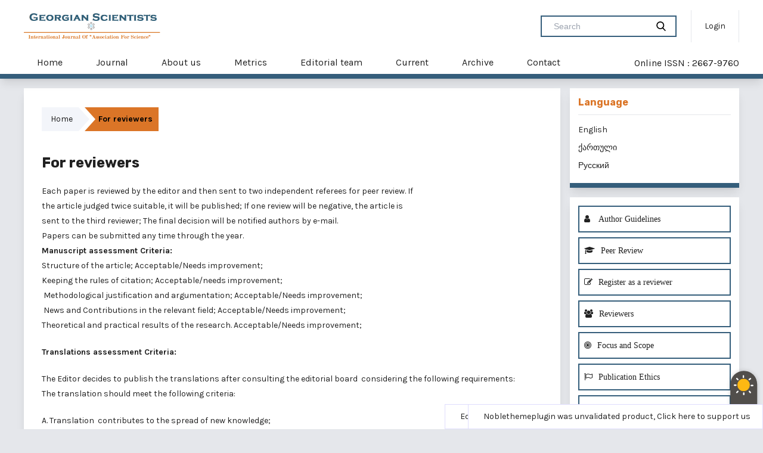

--- FILE ---
content_type: text/html; charset=utf-8
request_url: https://journals.4science.ge/index.php/GS/reviewers
body_size: 31355
content:


<!DOCTYPE html>
<html lang="en_US" xml:lang="en_US">
<head>
	<meta charset="utf-8">
	<meta name="viewport" content="width=device-width, initial-scale=1.0">
				<meta name="themeCreator" content="OpenJournalTheme.com"/>
	<meta name="themeName" content="Noble"/>
	<meta name="themeVersion" content="1.5.2.6"/>
	
	<title>
		For reviewers
							| Georgian Scientists
			</title>

	
<link rel="icon" href="https://journals.4science.ge/public/journals/6/favicon_en_US.png">
<meta name="generator" content="Open Journal Systems 3.3.0.16">
<link rel="alternate" type="application/atom+xml" href="https://journals.4science.ge/index.php/GS/gateway/plugin/AnnouncementFeedGatewayPlugin/atom">
<link rel="alternate" type="application/rdf+xml" href="https://journals.4science.ge/index.php/GS/gateway/plugin/AnnouncementFeedGatewayPlugin/rss">
<link rel="alternate" type="application/rss+xml" href="https://journals.4science.ge/index.php/GS/gateway/plugin/AnnouncementFeedGatewayPlugin/rss2">

<meta name="noblethemeplugin" content="Noble Theme Plugin Version 1.5.2.6 by openjournaltheme.com">
<meta name="ojtcontrolpanel" content="OJT Control Panel Version 2.0.9.2 by openjournaltheme.com">
	<link rel="stylesheet" href="https://journals.4science.ge/plugins/generic/citations/css/citations.css?v=3.3.0.16" type="text/css" /><link rel="stylesheet" href="https://journals.4science.ge/lib/pkp/styles/fontawesome/fontawesome.css?v=3.3.0.16" type="text/css" /><link rel="stylesheet" href="https://fonts.googleapis.com/css2?family=Rubik:ital,wght@0,300;0,400;0,500;0,600;0,700;0,800;0,900;1,300;1,400;1,500;1,600;1,700;1,800;1,900&display=swap" type="text/css" /><link rel="stylesheet" href="https://fonts.googleapis.com/css2?family=Karla:ital,wght@0,200;0,300;0,400;0,500;0,600;0,700;0,800;1,200;1,300;1,400;1,500;1,600;1,700;1,800&display=swap" type="text/css" /><link rel="stylesheet" href="https://journals.4science.ge/plugins/generic/ojtPlugin/modules/noble/js/aos/aos.min.css?v=3.3.0.16" type="text/css" /><link rel="stylesheet" href="https://journals.4science.ge/plugins/generic/ojtPlugin/modules/noble/css/academicicon/css/academicons.min.css?v=3.3.0.16" type="text/css" /><link rel="stylesheet" href="https://journals.4science.ge/plugins/generic/ojtPlugin/modules/noble/js/swiper/swiper-bundle.min.css?v=3.3.0.16" type="text/css" /><link rel="stylesheet" href="https://journals.4science.ge/plugins/generic/ojtPlugin/modules/noble/styles/noble-tailwind.css?v=3.3.0.16" type="text/css" /><link rel="stylesheet" href="https://journals.4science.ge/plugins/generic/ojtPlugin/modules/noble/styles/hover/hover-noble.min.css?v=3.3.0.16" type="text/css" /><link rel="stylesheet" href="https://journals.4science.ge/index.php/GS/$$$call$$$/page/page/css?name=stylesheet" type="text/css" /><link rel="stylesheet" href="https://journals.4science.ge/plugins/generic/ojtPlugin/modules/noble/js/touch-menu-la.min.css?v=3.3.0.16" type="text/css" /><link rel="stylesheet" href="https://journals.4science.ge/plugins/generic/webOfScience/styles/wos.css?v=3.3.0.16" type="text/css" /><link rel="stylesheet" href="https://journals.4science.ge/public/journals/6/styleSheet.css?d=2023-03-03+10%3A34%3A31" type="text/css" />
</head>

<body class="pkp_page_reviewers pkp_op_index has_site_logo bg-gray-200 dark:bg-gray-600" dir="ltr">
	<script>
	if (localStorage.theme === 'dark' || (!('theme' in localStorage) && window.matchMedia('(prefers-color-scheme: dark)').matches)) {
		document.querySelector('html').classList.add('dark')
	} else {
		document.querySelector('html').classList.remove('dark')
	}
	</script>

		<div class="overlay">
		<div class="spinner">
			<div class="double-bounce1"></div>
			<div class="double-bounce2"></div>
		</div>
	</div>
	<div class="sr-only current-page" style="display:none">
	reviewers
	</div>

	<div class="pkp_structure_page">
				<div id="menu-mobile" class="touch-menu-la lg:hidden flex flex-col">
			<div class="mobile-primary-menu mt-4">
					<ul id="navigationPrimaryMobile" class="pkp_navigation_primary pkp_nav_list">
								<li class="">
				<a href="https://journals.4science.ge/">
					Home
				</a>
							</li>
								<li class="">
				<a href="https://journals.4science.ge/index.php/GS">
					Journal
				</a>
							</li>
								<li class="">
				<a href="https://journals.4science.ge/index.php/GS/about">
					About us
				</a>
							</li>
								<li class="">
				<a href="https://journals.4science.ge/index.php/GS/indexed">
					Metrics
				</a>
							</li>
								<li class="">
				<a href="https://journals.4science.ge/index.php/GS/edi">
					Editorial team
				</a>
							</li>
								<li class="">
				<a href="https://journals.4science.ge/index.php/GS/issue/current">
					Current
				</a>
							</li>
								<li class="">
				<a href="https://journals.4science.ge/index.php/GS/issue/archive">
					Archive
				</a>
							</li>
								<li class="">
				<a href="https://journals.4science.ge/index.php/GS/Contact">
					Contact
				</a>
							</li>
			</ul>

					<ul id="navigationUserMobile" class="pkp_navigation_primary pkp_nav_list">
															<li class="profile-mobile">
				<a href="https://journals.4science.ge/index.php/GS/login">
					Login
				</a>
							</li>
										</ul>

				<ul id="navigationUserMobile" class="pkp_navigation_primary pkp_nav_list">
					<li class="profile-mobile">
						<a href="https://journals.4science.ge/index.php/GS/search">
							<i class="fa fa-search" aria-hidden="true"></i>
							Search
						</a>
					</li>
				</ul>
			</div>

		</div>
		<div class="w-full bg-white dark:bg-gray-800 py-3">
				<div class="pkp_site_name_wrapper flex items-center">
										<div class="header-logo me-auto lg:me-0">
																		<a href="						https://journals.4science.ge/index.php/GS/index
						" class="is_img">
							<img src="https://journals.4science.ge/public/journals/6/pageHeaderLogoImage_en_US.png"
								width="796" height="222"  />
						</a>
											</div>
										<div class="ms-auto me-3 p-3 ps-6 hidden lg:block">
													<form class=" mb-0" action="https://journals.4science.ge/index.php/GS/search" method="get" role="search" aria-label="Article Search">
		<input type="hidden" name="csrfToken" value="591e405aa77f4a6e21003cd88b615da6">
		<div class="text-gray-600 flex border-2 border-primary border-opacity-50">
				
        <input class="bg-transparent text-black dark:text-white h-8 px-5 text-sm focus:outline-none w-48"
          type="search" name="query" value="" placeholder="Search" aria-label="Search Query">
				
        <button type="submit" class="me-4">
          <svg class="text-black dark:text-white h-4 w-4 fill-current" xmlns="http://www.w3.org/2000/svg"
            xmlns:xlink="http://www.w3.org/1999/xlink" version="1.1" id="Capa_1" x="0px" y="0px"
            viewBox="0 0 56.966 56.966" style="enable-background:new 0 0 56.966 56.966;" xml:space="preserve"
            width="512px" height="512px">
            <path
              d="M55.146,51.887L41.588,37.786c3.486-4.144,5.396-9.358,5.396-14.786c0-12.682-10.318-23-23-23s-23,10.318-23,23  s10.318,23,23,23c4.761,0,9.298-1.436,13.177-4.162l13.661,14.208c0.571,0.593,1.339,0.92,2.162,0.92  c0.779,0,1.518-0.297,2.079-0.837C56.255,54.982,56.293,53.08,55.146,51.887z M23.984,6c9.374,0,17,7.626,17,17s-7.626,17-17,17  s-17-7.626-17-17S14.61,6,23.984,6z" />
          </svg>
        </button>
      </div>
	</form>

      											</div>
					<div class="p-3 flex items-center lg:border-s lg:border-r" id="navigationUserWrapper">
							<ul id="navigationUser" class="hidden lg:block pkp_nav_list">
															<li class="profile">
				<a href="https://journals.4science.ge/index.php/GS/login">
					Login
				</a>
							</li>
										</ul>

					</div>
					<button class="lg:hidden" id="menu-open">
						<svg viewBox="0 0 100 80" width="30" height="30">
								<rect width="100" height="15" rx="8"></rect>
								<rect y="30" width="100" height="15" rx="8"></rect>
								<rect y="60" width="100" height="15" rx="8"></rect>
						</svg>
					</button>
				</div>
			</div>
		<header class="pkp_structure_head border-b-8 border-primary-bottom lg:sticky top-0 z-10 shadow-lg" id="headerNavigationContainer"
			role="banner">
						
 <nav class="cmp_skip_to_content" aria-label="Jump to content links">
	<a href="#pkp_content_main">Skip to main content</a>
	<a href="#siteNav">Skip to main navigation menu</a>
		<a href="#pkp_content_footer">Skip to site footer</a>
</nav>

			<div class="pkp_head_wrapper">
				<nav class="pkp_site_nav_menu" aria-label="Site Navigation">
					<a id="siteNav"></a>
					<div class="pkp_navigation_primary_row">
						<div class="pkp_navigation_primary_wrapper text-base lg:flex lg:items-center">
														<a href="						https://journals.4science.ge/index.php/GS/index
						" class="is_img me-auto logo-navbar" style="display:none">
								<img src="https://journals.4science.ge/public/journals/6/pageHeaderLogoImage_en_US.png"
									width="796" class="max-h-16" height="222"  />
							</a>
																								<ul id="navigationPrimary" class="pkp_navigation_primary pkp_nav_list">
								<li class="">
				<a href="https://journals.4science.ge/">
					Home
				</a>
							</li>
								<li class="">
				<a href="https://journals.4science.ge/index.php/GS">
					Journal
				</a>
							</li>
								<li class="">
				<a href="https://journals.4science.ge/index.php/GS/about">
					About us
				</a>
							</li>
								<li class="">
				<a href="https://journals.4science.ge/index.php/GS/indexed">
					Metrics
				</a>
							</li>
								<li class="">
				<a href="https://journals.4science.ge/index.php/GS/edi">
					Editorial team
				</a>
							</li>
								<li class="">
				<a href="https://journals.4science.ge/index.php/GS/issue/current">
					Current
				</a>
							</li>
								<li class="">
				<a href="https://journals.4science.ge/index.php/GS/issue/archive">
					Archive
				</a>
							</li>
								<li class="">
				<a href="https://journals.4science.ge/index.php/GS/Contact">
					Contact
				</a>
							</li>
			</ul>


														<div class="lg:ms-auto issn">
									<a href="https://portal.issn.org/resource/issn/2667-9760" class=""><span class="">Online ISSN  : 2667-9760</span></a>
							</div>
								
													</div>
					</div>

					

				</nav>
			</div><!-- .pkp_head_wrapper -->
		</header><!-- .pkp_structure_head -->
						
		<div class="pkp_structure_content has_sidebar mt-4">
			<div class="pkp_structure_main bg-white dark:bg-gray-800 my-4 pt-4 shadow-lg border-primary-bottom border-b-8" role="main">
				<a id="pkp_content_main"></a>
<nav class="cmp_breadcrumbs" role="navigation" aria-label="You are here:">
	<ol>
		<li>
			<a href="https://journals.4science.ge/index.php/GS/index">
				Home
			</a>
			<span class="separator">/</span>
		</li>
		<li class="current">
			<span aria-current="page">
									For reviewers
							</span>
		</li>
	</ol>
</nav>


<div class="page">
	<h1 class="page_title">For reviewers</h1>
	<p>Each paper is reviewed by the editor and then sent to two independent referees for peer review. If<br>the article judged twice suitable, it will be published; If one review will be negative, the article is<br>sent to the third reviewer; The final decision will be notified authors by e-mail.<br>Papers can be submitted any time through the year.<br><strong>Manuscript assessment Criteria:</strong><br>Structure of the article; Acceptable/Needs improvement;<br>Keeping the rules of citation; Acceptable/⁭needs improvement;<br>&nbsp;Methodological justification and argumentation; Acceptable/Needs improvement;<br>&nbsp;News and Contributions in the relevant field; Acceptable/Needs improvement;<br>Theoretical and practical results of the research. Acceptable/Needs improvement;</p>
<p><strong>Translations assessment Criteria:</strong></p>
<p>The Editor decides to publish the translations after consulting the editorial board&nbsp; considering the following requirements:<br>The translation should meet the following criteria:</p>
<p>A. Translation&nbsp; contributes to the spread of new knowledge;</p>
<p>b. Language meets the established standard;</p>
<p>C. Copyright are&nbsp; properly reserved.</p>
</div>

	</div><!-- pkp_structure_main -->

									<div class="pkp_structure_sidebar left sticky top-14 mt-4" role="complementary" aria-label="Sidebar">
												 
<div class="pkp_block block_language">
	<h2 class="title">
		Language
	</h2>

	<div class="content">
		<ul>
							<li class="locale_en_US current" lang="en-US">
					<a href="https://journals.4science.ge/index.php/GS/user/setLocale/en_US?source=%2Findex.php%2FGS%2Freviewers">
						English
					</a>
				</li>
							<li class="locale_ka_GE" lang="ka-GE">
					<a href="https://journals.4science.ge/index.php/GS/user/setLocale/ka_GE?source=%2Findex.php%2FGS%2Freviewers">
						ქართული
					</a>
				</li>
							<li class="locale_ru_RU" lang="ru-RU">
					<a href="https://journals.4science.ge/index.php/GS/user/setLocale/ru_RU?source=%2Findex.php%2FGS%2Freviewers">
						Русский
					</a>
				</li>
					</ul>
	</div>
</div><!-- .block_language -->
<div class="pkp_block editorial_pick_as_card" style="display:none">
	<div class="sections">
		<div class="section">
			<h3>Editorial Pick</h3>
      <div class="noble-editorial-pick mini-card-grid">
                                          	                <div class="mini-card min-w-80 lg:my-4 shadow-md hover:shadow-lg rounded-lg bg-gray-100 dark:bg-gray-600" :class="{ 'mini-card-first': index == 0 }">
              <a class="ep-title" href="https://journals.4science.ge/index.php/GS/article/view/4247">
                <img  src="https://journals.4science.ge/public/journals/6/submission_4247_4226_coverImage_en_US.jpg"  class="overflow-hidden rounded-t-lg max-h-48 object-cover w-full">
              </a>
              <div class="p-4 flex flex-col h-full">
                <h4 class="title">
                  <a href="https://journals.4science.ge/index.php/GS/article/view/4247">Psychoanalysis of Corruption </a>
                </h4>
                <div class="ep-content ep-date-published">
                  <span class="fa fa-fw fa-calendar"></span>
                  <span>November  5, 2025</span>
                </div>
                <div class="ep-content ep-authors">
                  <i class="fa fa-fw fa-user"></i>
                                      Giorgi Goroshidze
                                  </div>
                <div class="ep-content ep-issue">
                  <a  href="https://journals.4science.ge/index.php/GS/issue/view/240" >
                    <i class="fa fa-fw fa-book" aria-hidden="true"></i>
                   Vol. 7 No. 4 (2025)
                  </a>
                </div>
              </div>
          </div>
                                           	                <div class="mini-card min-w-80 lg:my-4 shadow-md hover:shadow-lg rounded-lg bg-gray-100 dark:bg-gray-600" :class="{ 'mini-card-first': index == 0 }">
              <a class="ep-title" href="https://journals.4science.ge/index.php/GS/article/view/3450">
                <img  src="https://journals.4science.ge/public/journals/6/submission_3450_3429_coverImage_en_US.jpg"  class="overflow-hidden rounded-t-lg max-h-48 object-cover w-full">
              </a>
              <div class="p-4 flex flex-col h-full">
                <h4 class="title">
                  <a href="https://journals.4science.ge/index.php/GS/article/view/3450">Potential develop generation of  the tomato leaf miner- Tuta absoluta (Meyrick)  in   Shida Kartly and Samtskhe-Javaxeti  region of Georgia </a>
                </h4>
                <div class="ep-content ep-date-published">
                  <span class="fa fa-fw fa-calendar"></span>
                  <span>March  6, 2025</span>
                </div>
                <div class="ep-content ep-authors">
                  <i class="fa fa-fw fa-user"></i>
                                      Eliso Muradashvili  et al. 
                                  </div>
                <div class="ep-content ep-issue">
                  <a  href="https://journals.4science.ge/index.php/GS/issue/view/189" >
                    <i class="fa fa-fw fa-book" aria-hidden="true"></i>
                   Vol. 7 No. 1 (2025)
                  </a>
                </div>
              </div>
          </div>
                                           	                <div class="mini-card min-w-80 lg:my-4 shadow-md hover:shadow-lg rounded-lg bg-gray-100 dark:bg-gray-600" :class="{ 'mini-card-first': index == 0 }">
              <a class="ep-title" href="https://journals.4science.ge/index.php/GS/article/view/3503">
                <img  src="https://journals.4science.ge/public/journals/6/submission_3503_3482_coverImage_en_US.jpg"  class="overflow-hidden rounded-t-lg max-h-48 object-cover w-full">
              </a>
              <div class="p-4 flex flex-col h-full">
                <h4 class="title">
                  <a href="https://journals.4science.ge/index.php/GS/article/view/3503">THE INITIAL STAGES OF THE HISTORY OF GEORGIAN RADIO </a>
                </h4>
                <div class="ep-content ep-date-published">
                  <span class="fa fa-fw fa-calendar"></span>
                  <span>March 17, 2025</span>
                </div>
                <div class="ep-content ep-authors">
                  <i class="fa fa-fw fa-user"></i>
                                      Natia Nakhutsrishvili  et al. 
                                  </div>
                <div class="ep-content ep-issue">
                  <a  href="https://journals.4science.ge/index.php/GS/issue/view/189" >
                    <i class="fa fa-fw fa-book" aria-hidden="true"></i>
                   Vol. 7 No. 1 (2025)
                  </a>
                </div>
              </div>
          </div>
                                           	                <div class="mini-card min-w-80 lg:my-4 shadow-md hover:shadow-lg rounded-lg bg-gray-100 dark:bg-gray-600" :class="{ 'mini-card-first': index == 0 }">
              <a class="ep-title" href="https://journals.4science.ge/index.php/GS/article/view/3872">
                <img  src="https://journals.4science.ge/public/journals/6/submission_3872_3851_coverImage_en_US.jpg"  class="overflow-hidden rounded-t-lg max-h-48 object-cover w-full">
              </a>
              <div class="p-4 flex flex-col h-full">
                <h4 class="title">
                  <a href="https://journals.4science.ge/index.php/GS/article/view/3872">Design and Technological Optimization of Cosmetic Sticks Enriched with Antibacterial Sage Extract </a>
                </h4>
                <div class="ep-content ep-date-published">
                  <span class="fa fa-fw fa-calendar"></span>
                  <span>June 20, 2025</span>
                </div>
                <div class="ep-content ep-authors">
                  <i class="fa fa-fw fa-user"></i>
                                      Keteven Natobidze  et al. 
                                  </div>
                <div class="ep-content ep-issue">
                  <a  href="https://journals.4science.ge/index.php/GS/issue/view/206" >
                    <i class="fa fa-fw fa-book" aria-hidden="true"></i>
                   Vol. 7 No. 2 (2025)
                  </a>
                </div>
              </div>
          </div>
                                           	                <div class="mini-card min-w-80 lg:my-4 shadow-md hover:shadow-lg rounded-lg bg-gray-100 dark:bg-gray-600" :class="{ 'mini-card-first': index == 0 }">
              <a class="ep-title" href="https://journals.4science.ge/index.php/GS/article/view/3550">
                <img  src="https://journals.4science.ge/public/journals/6/submission_3550_3529_coverImage_en_US.jpg"  class="overflow-hidden rounded-t-lg max-h-48 object-cover w-full">
              </a>
              <div class="p-4 flex flex-col h-full">
                <h4 class="title">
                  <a href="https://journals.4science.ge/index.php/GS/article/view/3550">Sustainable Development of Mountain Tourism: Leading Countries and Educational Programs </a>
                </h4>
                <div class="ep-content ep-date-published">
                  <span class="fa fa-fw fa-calendar"></span>
                  <span>April 18, 2025</span>
                </div>
                <div class="ep-content ep-authors">
                  <i class="fa fa-fw fa-user"></i>
                                      Ekaterine Shilakadze
                                  </div>
                <div class="ep-content ep-issue">
                  <a  href="https://journals.4science.ge/index.php/GS/issue/view/206" >
                    <i class="fa fa-fw fa-book" aria-hidden="true"></i>
                   Vol. 7 No. 2 (2025)
                  </a>
                </div>
              </div>
          </div>
                                           	                <div class="mini-card min-w-80 lg:my-4 shadow-md hover:shadow-lg rounded-lg bg-gray-100 dark:bg-gray-600" :class="{ 'mini-card-first': index == 0 }">
              <a class="ep-title" href="https://journals.4science.ge/index.php/GS/article/view/4339">
                <img  src="https://journals.4science.ge/public/journals/6/submission_4339_4318_coverImage_en_US.jpg"  class="overflow-hidden rounded-t-lg max-h-48 object-cover w-full">
              </a>
              <div class="p-4 flex flex-col h-full">
                <h4 class="title">
                  <a href="https://journals.4science.ge/index.php/GS/article/view/4339">Effect of Phase Inversion Temperature on the Formation and Performance of PES/DMF/PVP Polyethersulfone Membranes </a>
                </h4>
                <div class="ep-content ep-date-published">
                  <span class="fa fa-fw fa-calendar"></span>
                  <span>November 28, 2025</span>
                </div>
                <div class="ep-content ep-authors">
                  <i class="fa fa-fw fa-user"></i>
                                      Nana Gogesashvili  et al. 
                                  </div>
                <div class="ep-content ep-issue">
                  <a  href="https://journals.4science.ge/index.php/GS/issue/view/240" >
                    <i class="fa fa-fw fa-book" aria-hidden="true"></i>
                   Vol. 7 No. 4 (2025)
                  </a>
                </div>
              </div>
          </div>
                                           	                <div class="mini-card min-w-80 lg:my-4 shadow-md hover:shadow-lg rounded-lg bg-gray-100 dark:bg-gray-600" :class="{ 'mini-card-first': index == 0 }">
              <a class="ep-title" href="https://journals.4science.ge/index.php/GS/article/view/3897">
                <img  src="https://journals.4science.ge/public/journals/6/submission_3897_3876_coverImage_en_US.jpg"  class="overflow-hidden rounded-t-lg max-h-48 object-cover w-full">
              </a>
              <div class="p-4 flex flex-col h-full">
                <h4 class="title">
                  <a href="https://journals.4science.ge/index.php/GS/article/view/3897">Waste Management Challenges and Opportunities in Tourist Destinations of Imereti </a>
                </h4>
                <div class="ep-content ep-date-published">
                  <span class="fa fa-fw fa-calendar"></span>
                  <span>July  2, 2025</span>
                </div>
                <div class="ep-content ep-authors">
                  <i class="fa fa-fw fa-user"></i>
                                      Isolda Khasaia  et al. 
                                  </div>
                <div class="ep-content ep-issue">
                  <a  href="https://journals.4science.ge/index.php/GS/issue/view/223" >
                    <i class="fa fa-fw fa-book" aria-hidden="true"></i>
                   Vol. 7 No. 3 (2025)
                  </a>
                </div>
              </div>
          </div>
                                           	                <div class="mini-card min-w-80 lg:my-4 shadow-md hover:shadow-lg rounded-lg bg-gray-100 dark:bg-gray-600" :class="{ 'mini-card-first': index == 0 }">
              <a class="ep-title" href="https://journals.4science.ge/index.php/GS/article/view/3931">
                <img  src="https://journals.4science.ge/public/journals/6/submission_3931_3910_coverImage_en_US.jpg"  class="overflow-hidden rounded-t-lg max-h-48 object-cover w-full">
              </a>
              <div class="p-4 flex flex-col h-full">
                <h4 class="title">
                  <a href="https://journals.4science.ge/index.php/GS/article/view/3931">“Shadow” Symbolism in David Herbert Lawrence's Poetry </a>
                </h4>
                <div class="ep-content ep-date-published">
                  <span class="fa fa-fw fa-calendar"></span>
                  <span>July 21, 2025</span>
                </div>
                <div class="ep-content ep-authors">
                  <i class="fa fa-fw fa-user"></i>
                                      Lela Ebralidze
                                  </div>
                <div class="ep-content ep-issue">
                  <a  href="https://journals.4science.ge/index.php/GS/issue/view/223" >
                    <i class="fa fa-fw fa-book" aria-hidden="true"></i>
                   Vol. 7 No. 3 (2025)
                  </a>
                </div>
              </div>
          </div>
                                           	                <div class="mini-card min-w-80 lg:my-4 shadow-md hover:shadow-lg rounded-lg bg-gray-100 dark:bg-gray-600" :class="{ 'mini-card-first': index == 0 }">
              <a class="ep-title" href="https://journals.4science.ge/index.php/GS/article/view/3543">
                <img  src="https://journals.4science.ge/public/journals/6/submission_3543_3522_coverImage_en_US.jpg"  class="overflow-hidden rounded-t-lg max-h-48 object-cover w-full">
              </a>
              <div class="p-4 flex flex-col h-full">
                <h4 class="title">
                  <a href="https://journals.4science.ge/index.php/GS/article/view/3543">Green Approaches to Carotenoid Extraction from Sea Buckthorn Fruit and Their Role in Ophthalmology </a>
                </h4>
                <div class="ep-content ep-date-published">
                  <span class="fa fa-fw fa-calendar"></span>
                  <span>April 12, 2025</span>
                </div>
                <div class="ep-content ep-authors">
                  <i class="fa fa-fw fa-user"></i>
                                      Lana Datuashvili  et al. 
                                  </div>
                <div class="ep-content ep-issue">
                  <a  href="https://journals.4science.ge/index.php/GS/issue/view/206" >
                    <i class="fa fa-fw fa-book" aria-hidden="true"></i>
                   Vol. 7 No. 2 (2025)
                  </a>
                </div>
              </div>
          </div>
                                           	                <div class="mini-card min-w-80 lg:my-4 shadow-md hover:shadow-lg rounded-lg bg-gray-100 dark:bg-gray-600" :class="{ 'mini-card-first': index == 0 }">
              <a class="ep-title" href="https://journals.4science.ge/index.php/GS/article/view/4248">
                <img  src="https://journals.4science.ge/public/journals/6/submission_4248_4227_coverImage_en_US.jpg"  class="overflow-hidden rounded-t-lg max-h-48 object-cover w-full">
              </a>
              <div class="p-4 flex flex-col h-full">
                <h4 class="title">
                  <a href="https://journals.4science.ge/index.php/GS/article/view/4248">Features of Melatonin Receptor Expression in Epithelial Ovarian Tumors </a>
                </h4>
                <div class="ep-content ep-date-published">
                  <span class="fa fa-fw fa-calendar"></span>
                  <span>November  5, 2025</span>
                </div>
                <div class="ep-content ep-authors">
                  <i class="fa fa-fw fa-user"></i>
                                      Nino Imerlishvili  et al. 
                                  </div>
                <div class="ep-content ep-issue">
                  <a  href="https://journals.4science.ge/index.php/GS/issue/view/240" >
                    <i class="fa fa-fw fa-book" aria-hidden="true"></i>
                   Vol. 7 No. 4 (2025)
                  </a>
                </div>
              </div>
          </div>
                                           	                <div class="mini-card min-w-80 lg:my-4 shadow-md hover:shadow-lg rounded-lg bg-gray-100 dark:bg-gray-600" :class="{ 'mini-card-first': index == 0 }">
              <a class="ep-title" href="https://journals.4science.ge/index.php/GS/article/view/3898">
                <img  src="https://journals.4science.ge/public/journals/6/submission_3898_3877_coverImage_en_US.jpg"  class="overflow-hidden rounded-t-lg max-h-48 object-cover w-full">
              </a>
              <div class="p-4 flex flex-col h-full">
                <h4 class="title">
                  <a href="https://journals.4science.ge/index.php/GS/article/view/3898">General Model of Enterprise Material Flow Optimization and Its Logistic Modifications </a>
                </h4>
                <div class="ep-content ep-date-published">
                  <span class="fa fa-fw fa-calendar"></span>
                  <span>July  2, 2025</span>
                </div>
                <div class="ep-content ep-authors">
                  <i class="fa fa-fw fa-user"></i>
                                      Malkhaz Meburishvili  et al. 
                                  </div>
                <div class="ep-content ep-issue">
                  <a  href="https://journals.4science.ge/index.php/GS/issue/view/223" >
                    <i class="fa fa-fw fa-book" aria-hidden="true"></i>
                   Vol. 7 No. 3 (2025)
                  </a>
                </div>
              </div>
          </div>
                                           	                <div class="mini-card min-w-80 lg:my-4 shadow-md hover:shadow-lg rounded-lg bg-gray-100 dark:bg-gray-600" :class="{ 'mini-card-first': index == 0 }">
              <a class="ep-title" href="https://journals.4science.ge/index.php/GS/article/view/3447">
                <img  src="https://journals.4science.ge/public/journals/6/submission_3447_3426_coverImage_en_US.jpg"  class="overflow-hidden rounded-t-lg max-h-48 object-cover w-full">
              </a>
              <div class="p-4 flex flex-col h-full">
                <h4 class="title">
                  <a href="https://journals.4science.ge/index.php/GS/article/view/3447">Lipoid Necrobiosis (Clinical Case) </a>
                </h4>
                <div class="ep-content ep-date-published">
                  <span class="fa fa-fw fa-calendar"></span>
                  <span>March  5, 2025</span>
                </div>
                <div class="ep-content ep-authors">
                  <i class="fa fa-fw fa-user"></i>
                                      Tamar Ebanoidze  et al. 
                                  </div>
                <div class="ep-content ep-issue">
                  <a  href="https://journals.4science.ge/index.php/GS/issue/view/189" >
                    <i class="fa fa-fw fa-book" aria-hidden="true"></i>
                   Vol. 7 No. 1 (2025)
                  </a>
                </div>
              </div>
          </div>
                                           	                <div class="mini-card min-w-80 lg:my-4 shadow-md hover:shadow-lg rounded-lg bg-gray-100 dark:bg-gray-600" :class="{ 'mini-card-first': index == 0 }">
              <a class="ep-title" href="https://journals.4science.ge/index.php/GS/article/view/4099">
                <img  src="https://journals.4science.ge/public/journals/6/submission_4099_4078_coverImage_en_US.jpg"  class="overflow-hidden rounded-t-lg max-h-48 object-cover w-full">
              </a>
              <div class="p-4 flex flex-col h-full">
                <h4 class="title">
                  <a href="https://journals.4science.ge/index.php/GS/article/view/4099">Best Practices and Challenges in Diagnostic and Monitoring Methods of Technological Equipment in Manufacturing Processes </a>
                </h4>
                <div class="ep-content ep-date-published">
                  <span class="fa fa-fw fa-calendar"></span>
                  <span>September 16, 2025</span>
                </div>
                <div class="ep-content ep-authors">
                  <i class="fa fa-fw fa-user"></i>
                                      Givi Sanadze  et al. 
                                  </div>
                <div class="ep-content ep-issue">
                  <a  href="https://journals.4science.ge/index.php/GS/issue/view/223" >
                    <i class="fa fa-fw fa-book" aria-hidden="true"></i>
                   Vol. 7 No. 3 (2025)
                  </a>
                </div>
              </div>
          </div>
                                           	                <div class="mini-card min-w-80 lg:my-4 shadow-md hover:shadow-lg rounded-lg bg-gray-100 dark:bg-gray-600" :class="{ 'mini-card-first': index == 0 }">
              <a class="ep-title" href="https://journals.4science.ge/index.php/GS/article/view/3587">
                <img  src="https://journals.4science.ge/public/journals/6/submission_3587_3566_coverImage_en_US.jpg"  class="overflow-hidden rounded-t-lg max-h-48 object-cover w-full">
              </a>
              <div class="p-4 flex flex-col h-full">
                <h4 class="title">
                  <a href="https://journals.4science.ge/index.php/GS/article/view/3587">Georgian Radio During the Second World War and in the Years After the War </a>
                </h4>
                <div class="ep-content ep-date-published">
                  <span class="fa fa-fw fa-calendar"></span>
                  <span>May  2, 2025</span>
                </div>
                <div class="ep-content ep-authors">
                  <i class="fa fa-fw fa-user"></i>
                                      Nanuli Talakhadze  et al. 
                                  </div>
                <div class="ep-content ep-issue">
                  <a  href="https://journals.4science.ge/index.php/GS/issue/view/206" >
                    <i class="fa fa-fw fa-book" aria-hidden="true"></i>
                   Vol. 7 No. 2 (2025)
                  </a>
                </div>
              </div>
          </div>
                                           	                <div class="mini-card min-w-80 lg:my-4 shadow-md hover:shadow-lg rounded-lg bg-gray-100 dark:bg-gray-600" :class="{ 'mini-card-first': index == 0 }">
              <a class="ep-title" href="https://journals.4science.ge/index.php/GS/article/view/3392">
                <img  src="https://journals.4science.ge/public/journals/6/submission_3392_3371_coverImage_en_US.png"  class="overflow-hidden rounded-t-lg max-h-48 object-cover w-full">
              </a>
              <div class="p-4 flex flex-col h-full">
                <h4 class="title">
                  <a href="https://journals.4science.ge/index.php/GS/article/view/3392">Challenges for the Wine and Spirits Sector During  the Pandemic and the Russian-Ukraine War  </a>
                </h4>
                <div class="ep-content ep-date-published">
                  <span class="fa fa-fw fa-calendar"></span>
                  <span>February  6, 2025</span>
                </div>
                <div class="ep-content ep-authors">
                  <i class="fa fa-fw fa-user"></i>
                                      Dato Kutchashvili
                                  </div>
                <div class="ep-content ep-issue">
                  <a  href="https://journals.4science.ge/index.php/GS/issue/view/189" >
                    <i class="fa fa-fw fa-book" aria-hidden="true"></i>
                   Vol. 7 No. 1 (2025)
                  </a>
                </div>
              </div>
          </div>
                                           	                <div class="mini-card min-w-80 lg:my-4 shadow-md hover:shadow-lg rounded-lg bg-gray-100 dark:bg-gray-600" :class="{ 'mini-card-first': index == 0 }">
              <a class="ep-title" href="https://journals.4science.ge/index.php/GS/article/view/3411">
                <img  src="https://journals.4science.ge/public/journals/6/submission_3411_3390_coverImage_en_US.jpg"  class="overflow-hidden rounded-t-lg max-h-48 object-cover w-full">
              </a>
              <div class="p-4 flex flex-col h-full">
                <h4 class="title">
                  <a href="https://journals.4science.ge/index.php/GS/article/view/3411">Nanotechnology as a Transformer of the  Agro-Sector </a>
                </h4>
                <div class="ep-content ep-date-published">
                  <span class="fa fa-fw fa-calendar"></span>
                  <span>February 18, 2025</span>
                </div>
                <div class="ep-content ep-authors">
                  <i class="fa fa-fw fa-user"></i>
                                      Sofio Paliani  et al. 
                                  </div>
                <div class="ep-content ep-issue">
                  <a  href="https://journals.4science.ge/index.php/GS/issue/view/189" >
                    <i class="fa fa-fw fa-book" aria-hidden="true"></i>
                   Vol. 7 No. 1 (2025)
                  </a>
                </div>
              </div>
          </div>
                                           	                <div class="mini-card min-w-80 lg:my-4 shadow-md hover:shadow-lg rounded-lg bg-gray-100 dark:bg-gray-600" :class="{ 'mini-card-first': index == 0 }">
              <a class="ep-title" href="https://journals.4science.ge/index.php/GS/article/view/3811">
                <img  src="https://journals.4science.ge/public/journals/6/submission_3811_3790_coverImage_en_US.jpg"  class="overflow-hidden rounded-t-lg max-h-48 object-cover w-full">
              </a>
              <div class="p-4 flex flex-col h-full">
                <h4 class="title">
                  <a href="https://journals.4science.ge/index.php/GS/article/view/3811">სკრემბლირების უმარტივესი ალგორითმი სიგნალის სიხშირული გარდაქმნის დროს </a>
                </h4>
                <div class="ep-content ep-date-published">
                  <span class="fa fa-fw fa-calendar"></span>
                  <span>June  3, 2025</span>
                </div>
                <div class="ep-content ep-authors">
                  <i class="fa fa-fw fa-user"></i>
                                      Marina Kurdadze  et al. 
                                  </div>
                <div class="ep-content ep-issue">
                  <a  href="https://journals.4science.ge/index.php/GS/issue/view/206" >
                    <i class="fa fa-fw fa-book" aria-hidden="true"></i>
                   Vol. 7 No. 2 (2025)
                  </a>
                </div>
              </div>
          </div>
                                           	                <div class="mini-card min-w-80 lg:my-4 shadow-md hover:shadow-lg rounded-lg bg-gray-100 dark:bg-gray-600" :class="{ 'mini-card-first': index == 0 }">
              <a class="ep-title" href="https://journals.4science.ge/index.php/GS/article/view/3932">
                <img  src="https://journals.4science.ge/public/journals/6/submission_3932_3911_coverImage_en_US.jpg"  class="overflow-hidden rounded-t-lg max-h-48 object-cover w-full">
              </a>
              <div class="p-4 flex flex-col h-full">
                <h4 class="title">
                  <a href="https://journals.4science.ge/index.php/GS/article/view/3932">RETROECONOMIC BARRIERS  IN THE DEVELOPMENT OF AN INNOVATIVE ECONOMY </a>
                </h4>
                <div class="ep-content ep-date-published">
                  <span class="fa fa-fw fa-calendar"></span>
                  <span>July 22, 2025</span>
                </div>
                <div class="ep-content ep-authors">
                  <i class="fa fa-fw fa-user"></i>
                                      Vladimer Papava
                                  </div>
                <div class="ep-content ep-issue">
                  <a  href="https://journals.4science.ge/index.php/GS/issue/view/223" >
                    <i class="fa fa-fw fa-book" aria-hidden="true"></i>
                   Vol. 7 No. 3 (2025)
                  </a>
                </div>
              </div>
          </div>
                                           	                <div class="mini-card min-w-80 lg:my-4 shadow-md hover:shadow-lg rounded-lg bg-gray-100 dark:bg-gray-600" :class="{ 'mini-card-first': index == 0 }">
              <a class="ep-title" href="https://journals.4science.ge/index.php/GS/article/view/3534">
                <img  src="https://journals.4science.ge/public/journals/6/submission_3534_3513_coverImage_en_US.jpg"  class="overflow-hidden rounded-t-lg max-h-48 object-cover w-full">
              </a>
              <div class="p-4 flex flex-col h-full">
                <h4 class="title">
                  <a href="https://journals.4science.ge/index.php/GS/article/view/3534">Vascular Remodeling Across the Spectrum of Cervical Intraepithelial Neoplasia and Squamous Cell Carcinoma: A Digital Pathology-Based Morphometric and Immunohistochemical Analysis </a>
                </h4>
                <div class="ep-content ep-date-published">
                  <span class="fa fa-fw fa-calendar"></span>
                  <span>April  8, 2025</span>
                </div>
                <div class="ep-content ep-authors">
                  <i class="fa fa-fw fa-user"></i>
                                      George-Jemal Gogitidze  et al. 
                                  </div>
                <div class="ep-content ep-issue">
                  <a  href="https://journals.4science.ge/index.php/GS/issue/view/206" >
                    <i class="fa fa-fw fa-book" aria-hidden="true"></i>
                   Vol. 7 No. 2 (2025)
                  </a>
                </div>
              </div>
          </div>
                                           	                <div class="mini-card min-w-80 lg:my-4 shadow-md hover:shadow-lg rounded-lg bg-gray-100 dark:bg-gray-600" :class="{ 'mini-card-first': index == 0 }">
              <a class="ep-title" href="https://journals.4science.ge/index.php/GS/article/view/3508">
                <img  src="https://journals.4science.ge/public/journals/6/submission_3508_3487_coverImage_en_US.jpg"  class="overflow-hidden rounded-t-lg max-h-48 object-cover w-full">
              </a>
              <div class="p-4 flex flex-col h-full">
                <h4 class="title">
                  <a href="https://journals.4science.ge/index.php/GS/article/view/3508">Mechanics, Manufacturing and Railways: Effective Synergies for Industrial Advancement </a>
                </h4>
                <div class="ep-content ep-date-published">
                  <span class="fa fa-fw fa-calendar"></span>
                  <span>March 20, 2025</span>
                </div>
                <div class="ep-content ep-authors">
                  <i class="fa fa-fw fa-user"></i>
                                      Manana Moistrapishvili  et al. 
                                  </div>
                <div class="ep-content ep-issue">
                  <a  href="https://journals.4science.ge/index.php/GS/issue/view/189" >
                    <i class="fa fa-fw fa-book" aria-hidden="true"></i>
                   Vol. 7 No. 1 (2025)
                  </a>
                </div>
              </div>
          </div>
                                           	                <div class="mini-card min-w-80 lg:my-4 shadow-md hover:shadow-lg rounded-lg bg-gray-100 dark:bg-gray-600" :class="{ 'mini-card-first': index == 0 }">
              <a class="ep-title" href="https://journals.4science.ge/index.php/GS/article/view/3886">
                <img  src="https://journals.4science.ge/public/journals/6/submission_3886_3865_coverImage_en_US.jpg"  class="overflow-hidden rounded-t-lg max-h-48 object-cover w-full">
              </a>
              <div class="p-4 flex flex-col h-full">
                <h4 class="title">
                  <a href="https://journals.4science.ge/index.php/GS/article/view/3886">Study of the Composition of Solutions in Coagulation and Rinsing Baths during upon Receipt Membrane via Phase Inversion </a>
                </h4>
                <div class="ep-content ep-date-published">
                  <span class="fa fa-fw fa-calendar"></span>
                  <span>June 27, 2025</span>
                </div>
                <div class="ep-content ep-authors">
                  <i class="fa fa-fw fa-user"></i>
                                      Giorgi Bibileishvili  et al. 
                                  </div>
                <div class="ep-content ep-issue">
                  <a  href="https://journals.4science.ge/index.php/GS/issue/view/206" >
                    <i class="fa fa-fw fa-book" aria-hidden="true"></i>
                   Vol. 7 No. 2 (2025)
                  </a>
                </div>
              </div>
          </div>
                                           	                <div class="mini-card min-w-80 lg:my-4 shadow-md hover:shadow-lg rounded-lg bg-gray-100 dark:bg-gray-600" :class="{ 'mini-card-first': index == 0 }">
              <a class="ep-title" href="https://journals.4science.ge/index.php/GS/article/view/3850">
                <img  src="https://journals.4science.ge/public/journals/6/submission_3850_3829_coverImage_en_US.png"  class="overflow-hidden rounded-t-lg max-h-48 object-cover w-full">
              </a>
              <div class="p-4 flex flex-col h-full">
                <h4 class="title">
                  <a href="https://journals.4science.ge/index.php/GS/article/view/3850">Enhancing Medication Safety in Hospital Setting Through Artificial Intelligence </a>
                </h4>
                <div class="ep-content ep-date-published">
                  <span class="fa fa-fw fa-calendar"></span>
                  <span>June 13, 2025</span>
                </div>
                <div class="ep-content ep-authors">
                  <i class="fa fa-fw fa-user"></i>
                                      Zaza Sopromadze  et al. 
                                  </div>
                <div class="ep-content ep-issue">
                  <a  href="https://journals.4science.ge/index.php/GS/issue/view/206" >
                    <i class="fa fa-fw fa-book" aria-hidden="true"></i>
                   Vol. 7 No. 2 (2025)
                  </a>
                </div>
              </div>
          </div>
                                           	                <div class="mini-card min-w-80 lg:my-4 shadow-md hover:shadow-lg rounded-lg bg-gray-100 dark:bg-gray-600" :class="{ 'mini-card-first': index == 0 }">
              <a class="ep-title" href="https://journals.4science.ge/index.php/GS/article/view/3387">
                <img  src="https://journals.4science.ge/public/journals/6/submission_3387_3366_coverImage_en_US.png"  class="overflow-hidden rounded-t-lg max-h-48 object-cover w-full">
              </a>
              <div class="p-4 flex flex-col h-full">
                <h4 class="title">
                  <a href="https://journals.4science.ge/index.php/GS/article/view/3387">Professional ethics in energy and soft skills </a>
                </h4>
                <div class="ep-content ep-date-published">
                  <span class="fa fa-fw fa-calendar"></span>
                  <span>February  4, 2025</span>
                </div>
                <div class="ep-content ep-authors">
                  <i class="fa fa-fw fa-user"></i>
                                      Maya Lomsadze-Kutchava  et al. 
                                  </div>
                <div class="ep-content ep-issue">
                  <a  href="https://journals.4science.ge/index.php/GS/issue/view/189" >
                    <i class="fa fa-fw fa-book" aria-hidden="true"></i>
                   Vol. 7 No. 1 (2025)
                  </a>
                </div>
              </div>
          </div>
                                           	                <div class="mini-card min-w-80 lg:my-4 shadow-md hover:shadow-lg rounded-lg bg-gray-100 dark:bg-gray-600" :class="{ 'mini-card-first': index == 0 }">
              <a class="ep-title" href="https://journals.4science.ge/index.php/GS/article/view/3367">
                <img  src="https://journals.4science.ge/public/journals/6/submission_3367_3346_coverImage_en_US.jpg"  class="overflow-hidden rounded-t-lg max-h-48 object-cover w-full">
              </a>
              <div class="p-4 flex flex-col h-full">
                <h4 class="title">
                  <a href="https://journals.4science.ge/index.php/GS/article/view/3367">Strategies for Memorizing Information and Methods of creative Thinking </a>
                </h4>
                <div class="ep-content ep-date-published">
                  <span class="fa fa-fw fa-calendar"></span>
                  <span>January  7, 2025</span>
                </div>
                <div class="ep-content ep-authors">
                  <i class="fa fa-fw fa-user"></i>
                                      Gela Gvinepadze  et al. 
                                  </div>
                <div class="ep-content ep-issue">
                  <a  href="https://journals.4science.ge/index.php/GS/issue/view/189" >
                    <i class="fa fa-fw fa-book" aria-hidden="true"></i>
                   Vol. 7 No. 1 (2025)
                  </a>
                </div>
              </div>
          </div>
                                           	                <div class="mini-card min-w-80 lg:my-4 shadow-md hover:shadow-lg rounded-lg bg-gray-100 dark:bg-gray-600" :class="{ 'mini-card-first': index == 0 }">
              <a class="ep-title" href="https://journals.4science.ge/index.php/GS/article/view/3604">
                <img  src="https://journals.4science.ge/public/journals/6/submission_3604_3583_coverImage_en_US.jpg"  class="overflow-hidden rounded-t-lg max-h-48 object-cover w-full">
              </a>
              <div class="p-4 flex flex-col h-full">
                <h4 class="title">
                  <a href="https://journals.4science.ge/index.php/GS/article/view/3604">The Institution of Statute of Limitations as a Guarantee for the Protection of Minors' Rights: Theoretical and Practical Aspects of Civil Proceedings </a>
                </h4>
                <div class="ep-content ep-date-published">
                  <span class="fa fa-fw fa-calendar"></span>
                  <span>May 15, 2025</span>
                </div>
                <div class="ep-content ep-authors">
                  <i class="fa fa-fw fa-user"></i>
                                      Mariam Mamuladze
                                  </div>
                <div class="ep-content ep-issue">
                  <a  href="https://journals.4science.ge/index.php/GS/issue/view/206" >
                    <i class="fa fa-fw fa-book" aria-hidden="true"></i>
                   Vol. 7 No. 2 (2025)
                  </a>
                </div>
              </div>
          </div>
                                           	                <div class="mini-card min-w-80 lg:my-4 shadow-md hover:shadow-lg rounded-lg bg-gray-100 dark:bg-gray-600" :class="{ 'mini-card-first': index == 0 }">
              <a class="ep-title" href="https://journals.4science.ge/index.php/GS/article/view/3750">
                <img  src="https://journals.4science.ge/public/journals/6/submission_3750_3729_coverImage_en_US.jpg"  class="overflow-hidden rounded-t-lg max-h-48 object-cover w-full">
              </a>
              <div class="p-4 flex flex-col h-full">
                <h4 class="title">
                  <a href="https://journals.4science.ge/index.php/GS/article/view/3750">Morphology of Some Cranial Nerves of the Georgian Shepherd </a>
                </h4>
                <div class="ep-content ep-date-published">
                  <span class="fa fa-fw fa-calendar"></span>
                  <span>May 23, 2025</span>
                </div>
                <div class="ep-content ep-authors">
                  <i class="fa fa-fw fa-user"></i>
                                      Galia Tskvitinidze  et al. 
                                  </div>
                <div class="ep-content ep-issue">
                  <a  href="https://journals.4science.ge/index.php/GS/issue/view/206" >
                    <i class="fa fa-fw fa-book" aria-hidden="true"></i>
                   Vol. 7 No. 2 (2025)
                  </a>
                </div>
              </div>
          </div>
                                           	                <div class="mini-card min-w-80 lg:my-4 shadow-md hover:shadow-lg rounded-lg bg-gray-100 dark:bg-gray-600" :class="{ 'mini-card-first': index == 0 }">
              <a class="ep-title" href="https://journals.4science.ge/index.php/GS/article/view/3404">
                <img  src="https://journals.4science.ge/public/journals/6/submission_3404_3383_coverImage_en_US.jpg"  class="overflow-hidden rounded-t-lg max-h-48 object-cover w-full">
              </a>
              <div class="p-4 flex flex-col h-full">
                <h4 class="title">
                  <a href="https://journals.4science.ge/index.php/GS/article/view/3404">Atomic and molecular emission spectrum in the collision of electrons and protons with nitrogen molecules </a>
                </h4>
                <div class="ep-content ep-date-published">
                  <span class="fa fa-fw fa-calendar"></span>
                  <span>February 11, 2025</span>
                </div>
                <div class="ep-content ep-authors">
                  <i class="fa fa-fw fa-user"></i>
                                      Nato Toloraia
                                  </div>
                <div class="ep-content ep-issue">
                  <a  href="https://journals.4science.ge/index.php/GS/issue/view/189" >
                    <i class="fa fa-fw fa-book" aria-hidden="true"></i>
                   Vol. 7 No. 1 (2025)
                  </a>
                </div>
              </div>
          </div>
                                           	                <div class="mini-card min-w-80 lg:my-4 shadow-md hover:shadow-lg rounded-lg bg-gray-100 dark:bg-gray-600" :class="{ 'mini-card-first': index == 0 }">
              <a class="ep-title" href="https://journals.4science.ge/index.php/GS/article/view/3406">
                <img  src="https://journals.4science.ge/public/journals/6/submission_3406_3385_coverImage_en_US.jpg"  class="overflow-hidden rounded-t-lg max-h-48 object-cover w-full">
              </a>
              <div class="p-4 flex flex-col h-full">
                <h4 class="title">
                  <a href="https://journals.4science.ge/index.php/GS/article/view/3406">Dynamics of coverage of violence against women 2020-2025. (on the example of Palitra-TV, "Rustavi 2", TV "Imedi") </a>
                </h4>
                <div class="ep-content ep-date-published">
                  <span class="fa fa-fw fa-calendar"></span>
                  <span>February 13, 2025</span>
                </div>
                <div class="ep-content ep-authors">
                  <i class="fa fa-fw fa-user"></i>
                                      Zhana Asanidze
                                  </div>
                <div class="ep-content ep-issue">
                  <a  href="https://journals.4science.ge/index.php/GS/issue/view/189" >
                    <i class="fa fa-fw fa-book" aria-hidden="true"></i>
                   Vol. 7 No. 1 (2025)
                  </a>
                </div>
              </div>
          </div>
                                           	                <div class="mini-card min-w-80 lg:my-4 shadow-md hover:shadow-lg rounded-lg bg-gray-100 dark:bg-gray-600" :class="{ 'mini-card-first': index == 0 }">
              <a class="ep-title" href="https://journals.4science.ge/index.php/GS/article/view/3590">
                <img  src="https://journals.4science.ge/public/journals/6/submission_3590_3569_coverImage_en_US.jpg"  class="overflow-hidden rounded-t-lg max-h-48 object-cover w-full">
              </a>
              <div class="p-4 flex flex-col h-full">
                <h4 class="title">
                  <a href="https://journals.4science.ge/index.php/GS/article/view/3590">On the possibility of using natural plant substances in their native form in cosmetics </a>
                </h4>
                <div class="ep-content ep-date-published">
                  <span class="fa fa-fw fa-calendar"></span>
                  <span>May  8, 2025</span>
                </div>
                <div class="ep-content ep-authors">
                  <i class="fa fa-fw fa-user"></i>
                                      Pavel Yavich  et al. 
                                  </div>
                <div class="ep-content ep-issue">
                  <a  href="https://journals.4science.ge/index.php/GS/issue/view/206" >
                    <i class="fa fa-fw fa-book" aria-hidden="true"></i>
                   Vol. 7 No. 2 (2025)
                  </a>
                </div>
              </div>
          </div>
                                           	                <div class="mini-card min-w-80 lg:my-4 shadow-md hover:shadow-lg rounded-lg bg-gray-100 dark:bg-gray-600" :class="{ 'mini-card-first': index == 0 }">
              <a class="ep-title" href="https://journals.4science.ge/index.php/GS/article/view/3875">
                <img  src="https://journals.4science.ge/public/journals/6/submission_3875_3854_coverImage_en_US.jpg"  class="overflow-hidden rounded-t-lg max-h-48 object-cover w-full">
              </a>
              <div class="p-4 flex flex-col h-full">
                <h4 class="title">
                  <a href="https://journals.4science.ge/index.php/GS/article/view/3875">Selecting a Cargo Delivery System </a>
                </h4>
                <div class="ep-content ep-date-published">
                  <span class="fa fa-fw fa-calendar"></span>
                  <span>June 24, 2025</span>
                </div>
                <div class="ep-content ep-authors">
                  <i class="fa fa-fw fa-user"></i>
                                      Malkhaz Meburishvili  et al. 
                                  </div>
                <div class="ep-content ep-issue">
                  <a  href="https://journals.4science.ge/index.php/GS/issue/view/206" >
                    <i class="fa fa-fw fa-book" aria-hidden="true"></i>
                   Vol. 7 No. 2 (2025)
                  </a>
                </div>
              </div>
          </div>
                                           	                <div class="mini-card min-w-80 lg:my-4 shadow-md hover:shadow-lg rounded-lg bg-gray-100 dark:bg-gray-600" :class="{ 'mini-card-first': index == 0 }">
              <a class="ep-title" href="https://journals.4science.ge/index.php/GS/article/view/4430">
                <img  src="https://journals.4science.ge/public/journals/6/submission_4430_4409_coverImage_en_US.jpg"  class="overflow-hidden rounded-t-lg max-h-48 object-cover w-full">
              </a>
              <div class="p-4 flex flex-col h-full">
                <h4 class="title">
                  <a href="https://journals.4science.ge/index.php/GS/article/view/4430">Risk Analysis and Control of Information Systems in ISO/IEC 17025 Accredited Testing Laboratories </a>
                </h4>
                <div class="ep-content ep-date-published">
                  <span class="fa fa-fw fa-calendar"></span>
                  <span>December 16, 2025</span>
                </div>
                <div class="ep-content ep-authors">
                  <i class="fa fa-fw fa-user"></i>
                                      Nino Lortkipanidze
                                  </div>
                <div class="ep-content ep-issue">
                  <a  href="https://journals.4science.ge/index.php/GS/issue/view/240" >
                    <i class="fa fa-fw fa-book" aria-hidden="true"></i>
                   Vol. 7 No. 4 (2025)
                  </a>
                </div>
              </div>
          </div>
                                           	                <div class="mini-card min-w-80 lg:my-4 shadow-md hover:shadow-lg rounded-lg bg-gray-100 dark:bg-gray-600" :class="{ 'mini-card-first': index == 0 }">
              <a class="ep-title" href="https://journals.4science.ge/index.php/GS/article/view/4278">
                <img  src="https://journals.4science.ge/public/journals/6/submission_4278_4257_coverImage_en_US.jpg"  class="overflow-hidden rounded-t-lg max-h-48 object-cover w-full">
              </a>
              <div class="p-4 flex flex-col h-full">
                <h4 class="title">
                  <a href="https://journals.4science.ge/index.php/GS/article/view/4278">On The Procedural Enhancement of Architectural Management Processes in Georgia </a>
                </h4>
                <div class="ep-content ep-date-published">
                  <span class="fa fa-fw fa-calendar"></span>
                  <span>November 12, 2025</span>
                </div>
                <div class="ep-content ep-authors">
                  <i class="fa fa-fw fa-user"></i>
                                      Pavle Sakhanberidze  et al. 
                                  </div>
                <div class="ep-content ep-issue">
                  <a  href="https://journals.4science.ge/index.php/GS/issue/view/240" >
                    <i class="fa fa-fw fa-book" aria-hidden="true"></i>
                   Vol. 7 No. 4 (2025)
                  </a>
                </div>
              </div>
          </div>
                                           	                <div class="mini-card min-w-80 lg:my-4 shadow-md hover:shadow-lg rounded-lg bg-gray-100 dark:bg-gray-600" :class="{ 'mini-card-first': index == 0 }">
              <a class="ep-title" href="https://journals.4science.ge/index.php/GS/article/view/3854">
                <img  src="https://journals.4science.ge/public/journals/6/submission_3854_3833_coverImage_en_US.jpg"  class="overflow-hidden rounded-t-lg max-h-48 object-cover w-full">
              </a>
              <div class="p-4 flex flex-col h-full">
                <h4 class="title">
                  <a href="https://journals.4science.ge/index.php/GS/article/view/3854">The Impact of the Level of Detail in the Distributed Parameter Model of a Transmission Line on Its Frequency Characteristics </a>
                </h4>
                <div class="ep-content ep-date-published">
                  <span class="fa fa-fw fa-calendar"></span>
                  <span>June 17, 2025</span>
                </div>
                <div class="ep-content ep-authors">
                  <i class="fa fa-fw fa-user"></i>
                                      Giorgi Arziani  et al. 
                                  </div>
                <div class="ep-content ep-issue">
                  <a  href="https://journals.4science.ge/index.php/GS/issue/view/206" >
                    <i class="fa fa-fw fa-book" aria-hidden="true"></i>
                   Vol. 7 No. 2 (2025)
                  </a>
                </div>
              </div>
          </div>
                                           	                <div class="mini-card min-w-80 lg:my-4 shadow-md hover:shadow-lg rounded-lg bg-gray-100 dark:bg-gray-600" :class="{ 'mini-card-first': index == 0 }">
              <a class="ep-title" href="https://journals.4science.ge/index.php/GS/article/view/3916">
                <img  src="https://journals.4science.ge/public/journals/6/submission_3916_3895_coverImage_en_US.jpg"  class="overflow-hidden rounded-t-lg max-h-48 object-cover w-full">
              </a>
              <div class="p-4 flex flex-col h-full">
                <h4 class="title">
                  <a href="https://journals.4science.ge/index.php/GS/article/view/3916">Digital Banking and New Customer Expectations in the Modern Financial System </a>
                </h4>
                <div class="ep-content ep-date-published">
                  <span class="fa fa-fw fa-calendar"></span>
                  <span>July 11, 2025</span>
                </div>
                <div class="ep-content ep-authors">
                  <i class="fa fa-fw fa-user"></i>
                                      Natia kakhniashvili
                                  </div>
                <div class="ep-content ep-issue">
                  <a  href="https://journals.4science.ge/index.php/GS/issue/view/223" >
                    <i class="fa fa-fw fa-book" aria-hidden="true"></i>
                   Vol. 7 No. 3 (2025)
                  </a>
                </div>
              </div>
          </div>
                                           	                <div class="mini-card min-w-80 lg:my-4 shadow-md hover:shadow-lg rounded-lg bg-gray-100 dark:bg-gray-600" :class="{ 'mini-card-first': index == 0 }">
              <a class="ep-title" href="https://journals.4science.ge/index.php/GS/article/view/3829">
                <img  src="https://journals.4science.ge/public/journals/6/submission_3829_3808_coverImage_en_US.jpg"  class="overflow-hidden rounded-t-lg max-h-48 object-cover w-full">
              </a>
              <div class="p-4 flex flex-col h-full">
                <h4 class="title">
                  <a href="https://journals.4science.ge/index.php/GS/article/view/3829">Improving the Existing Model of Road Traffic Organization Using Smart Telematic Systems </a>
                </h4>
                <div class="ep-content ep-date-published">
                  <span class="fa fa-fw fa-calendar"></span>
                  <span>June  5, 2025</span>
                </div>
                <div class="ep-content ep-authors">
                  <i class="fa fa-fw fa-user"></i>
                                      Valeri Jajanidze  et al. 
                                  </div>
                <div class="ep-content ep-issue">
                  <a  href="https://journals.4science.ge/index.php/GS/issue/view/206" >
                    <i class="fa fa-fw fa-book" aria-hidden="true"></i>
                   Vol. 7 No. 2 (2025)
                  </a>
                </div>
              </div>
          </div>
                                           	                <div class="mini-card min-w-80 lg:my-4 shadow-md hover:shadow-lg rounded-lg bg-gray-100 dark:bg-gray-600" :class="{ 'mini-card-first': index == 0 }">
              <a class="ep-title" href="https://journals.4science.ge/index.php/GS/article/view/3800">
                <img  src="https://journals.4science.ge/public/journals/6/submission_3800_3779_coverImage_en_US.jpg"  class="overflow-hidden rounded-t-lg max-h-48 object-cover w-full">
              </a>
              <div class="p-4 flex flex-col h-full">
                <h4 class="title">
                  <a href="https://journals.4science.ge/index.php/GS/article/view/3800">Soft Skills in Management Using Artificial Intelligence </a>
                </h4>
                <div class="ep-content ep-date-published">
                  <span class="fa fa-fw fa-calendar"></span>
                  <span>May 30, 2025</span>
                </div>
                <div class="ep-content ep-authors">
                  <i class="fa fa-fw fa-user"></i>
                                      Maia Lomsadze-Kutchava  et al. 
                                  </div>
                <div class="ep-content ep-issue">
                  <a  href="https://journals.4science.ge/index.php/GS/issue/view/206" >
                    <i class="fa fa-fw fa-book" aria-hidden="true"></i>
                   Vol. 7 No. 2 (2025)
                  </a>
                </div>
              </div>
          </div>
                                           	                <div class="mini-card min-w-80 lg:my-4 shadow-md hover:shadow-lg rounded-lg bg-gray-100 dark:bg-gray-600" :class="{ 'mini-card-first': index == 0 }">
              <a class="ep-title" href="https://journals.4science.ge/index.php/GS/article/view/3385">
                <img  src="https://journals.4science.ge/public/journals/6/submission_3385_3364_coverImage_en_US.jpg"  class="overflow-hidden rounded-t-lg max-h-48 object-cover w-full">
              </a>
              <div class="p-4 flex flex-col h-full">
                <h4 class="title">
                  <a href="https://journals.4science.ge/index.php/GS/article/view/3385">Implementation of blockchain as an emerging, innovative technology for the advancement of a sustainable energy system </a>
                </h4>
                <div class="ep-content ep-date-published">
                  <span class="fa fa-fw fa-calendar"></span>
                  <span>February  3, 2025</span>
                </div>
                <div class="ep-content ep-authors">
                  <i class="fa fa-fw fa-user"></i>
                                      Elene Pantskhava
                                  </div>
                <div class="ep-content ep-issue">
                  <a  href="https://journals.4science.ge/index.php/GS/issue/view/189" >
                    <i class="fa fa-fw fa-book" aria-hidden="true"></i>
                   Vol. 7 No. 1 (2025)
                  </a>
                </div>
              </div>
          </div>
                                           	                <div class="mini-card min-w-80 lg:my-4 shadow-md hover:shadow-lg rounded-lg bg-gray-100 dark:bg-gray-600" :class="{ 'mini-card-first': index == 0 }">
              <a class="ep-title" href="https://journals.4science.ge/index.php/GS/article/view/3472">
                <img  src="https://journals.4science.ge/public/journals/6/submission_3472_3451_coverImage_en_US.jpg"  class="overflow-hidden rounded-t-lg max-h-48 object-cover w-full">
              </a>
              <div class="p-4 flex flex-col h-full">
                <h4 class="title">
                  <a href="https://journals.4science.ge/index.php/GS/article/view/3472">The interest of the mass media, particularly television, in education issues in the South Caucasus countries (review of scientific articles) </a>
                </h4>
                <div class="ep-content ep-date-published">
                  <span class="fa fa-fw fa-calendar"></span>
                  <span>March 14, 2025</span>
                </div>
                <div class="ep-content ep-authors">
                  <i class="fa fa-fw fa-user"></i>
                                      Mariam Karchava-Shartava
                                  </div>
                <div class="ep-content ep-issue">
                  <a  href="https://journals.4science.ge/index.php/GS/issue/view/189" >
                    <i class="fa fa-fw fa-book" aria-hidden="true"></i>
                   Vol. 7 No. 1 (2025)
                  </a>
                </div>
              </div>
          </div>
                                           	                <div class="mini-card min-w-80 lg:my-4 shadow-md hover:shadow-lg rounded-lg bg-gray-100 dark:bg-gray-600" :class="{ 'mini-card-first': index == 0 }">
              <a class="ep-title" href="https://journals.4science.ge/index.php/GS/article/view/3451">
                <img  src="https://journals.4science.ge/public/journals/6/submission_3451_3430_coverImage_en_US.jpg"  class="overflow-hidden rounded-t-lg max-h-48 object-cover w-full">
              </a>
              <div class="p-4 flex flex-col h-full">
                <h4 class="title">
                  <a href="https://journals.4science.ge/index.php/GS/article/view/3451">Ki67, CD44, and FOXP3 as Prognostic Markers in Ovarian Immature Teratomas: Implications for Tumor Aggressiveness and Metastasis </a>
                </h4>
                <div class="ep-content ep-date-published">
                  <span class="fa fa-fw fa-calendar"></span>
                  <span>March  6, 2025</span>
                </div>
                <div class="ep-content ep-authors">
                  <i class="fa fa-fw fa-user"></i>
                                      Nino Tavdgiridze  et al. 
                                  </div>
                <div class="ep-content ep-issue">
                  <a  href="https://journals.4science.ge/index.php/GS/issue/view/189" >
                    <i class="fa fa-fw fa-book" aria-hidden="true"></i>
                   Vol. 7 No. 1 (2025)
                  </a>
                </div>
              </div>
          </div>
                                           	                <div class="mini-card min-w-80 lg:my-4 shadow-md hover:shadow-lg rounded-lg bg-gray-100 dark:bg-gray-600" :class="{ 'mini-card-first': index == 0 }">
              <a class="ep-title" href="https://journals.4science.ge/index.php/GS/article/view/3605">
                <img  src="https://journals.4science.ge/public/journals/6/submission_3605_3584_coverImage_en_US.jpg"  class="overflow-hidden rounded-t-lg max-h-48 object-cover w-full">
              </a>
              <div class="p-4 flex flex-col h-full">
                <h4 class="title">
                  <a href="https://journals.4science.ge/index.php/GS/article/view/3605">Stages of Implementing Entrustable Professional Activities in the Process of Clinical Training in Internal Medicine </a>
                </h4>
                <div class="ep-content ep-date-published">
                  <span class="fa fa-fw fa-calendar"></span>
                  <span>May 15, 2025</span>
                </div>
                <div class="ep-content ep-authors">
                  <i class="fa fa-fw fa-user"></i>
                                      Salome Voronovi  et al. 
                                  </div>
                <div class="ep-content ep-issue">
                  <a  href="https://journals.4science.ge/index.php/GS/issue/view/206" >
                    <i class="fa fa-fw fa-book" aria-hidden="true"></i>
                   Vol. 7 No. 2 (2025)
                  </a>
                </div>
              </div>
          </div>
                                           	                <div class="mini-card min-w-80 lg:my-4 shadow-md hover:shadow-lg rounded-lg bg-gray-100 dark:bg-gray-600" :class="{ 'mini-card-first': index == 0 }">
              <a class="ep-title" href="https://journals.4science.ge/index.php/GS/article/view/3622">
                <img  src="https://journals.4science.ge/public/journals/6/submission_3622_3601_coverImage_en_US.jpg"  class="overflow-hidden rounded-t-lg max-h-48 object-cover w-full">
              </a>
              <div class="p-4 flex flex-col h-full">
                <h4 class="title">
                  <a href="https://journals.4science.ge/index.php/GS/article/view/3622">High Response of Human Muscles to Soundwaves in Electromyography and Artificial Intelligence Based Studies Supports the Effectiveness of Sound Therapy and Confirms the Existence of Sound-Induced Diseases </a>
                </h4>
                <div class="ep-content ep-date-published">
                  <span class="fa fa-fw fa-calendar"></span>
                  <span>May 17, 2025</span>
                </div>
                <div class="ep-content ep-authors">
                  <i class="fa fa-fw fa-user"></i>
                                      Uzoma Divinelove Moses Ozuomba
                                  </div>
                <div class="ep-content ep-issue">
                  <a  href="https://journals.4science.ge/index.php/GS/issue/view/206" >
                    <i class="fa fa-fw fa-book" aria-hidden="true"></i>
                   Vol. 7 No. 2 (2025)
                  </a>
                </div>
              </div>
          </div>
                                           	                <div class="mini-card min-w-80 lg:my-4 shadow-md hover:shadow-lg rounded-lg bg-gray-100 dark:bg-gray-600" :class="{ 'mini-card-first': index == 0 }">
              <a class="ep-title" href="https://journals.4science.ge/index.php/GS/article/view/3889">
                <img  src="https://journals.4science.ge/public/journals/6/submission_3889_3868_coverImage_en_US.jpg"  class="overflow-hidden rounded-t-lg max-h-48 object-cover w-full">
              </a>
              <div class="p-4 flex flex-col h-full">
                <h4 class="title">
                  <a href="https://journals.4science.ge/index.php/GS/article/view/3889">Comparative Quality Analysis of Honey Based on the Expertise of Local and Imported Samples </a>
                </h4>
                <div class="ep-content ep-date-published">
                  <span class="fa fa-fw fa-calendar"></span>
                  <span>June 29, 2025</span>
                </div>
                <div class="ep-content ep-authors">
                  <i class="fa fa-fw fa-user"></i>
                                      Nana Barateli  et al. 
                                  </div>
                <div class="ep-content ep-issue">
                  <a  href="https://journals.4science.ge/index.php/GS/issue/view/206" >
                    <i class="fa fa-fw fa-book" aria-hidden="true"></i>
                   Vol. 7 No. 2 (2025)
                  </a>
                </div>
              </div>
          </div>
                                           	                <div class="mini-card min-w-80 lg:my-4 shadow-md hover:shadow-lg rounded-lg bg-gray-100 dark:bg-gray-600" :class="{ 'mini-card-first': index == 0 }">
              <a class="ep-title" href="https://journals.4science.ge/index.php/GS/article/view/4250">
                <img  class=" h-48 bg-gray-500 overflow-hidden rounded-t-lg max-h-48 object-cover w-full">
              </a>
              <div class="p-4 flex flex-col h-full">
                <h4 class="title">
                  <a href="https://journals.4science.ge/index.php/GS/article/view/4250">ACUTE INFECTIONS IN THE INTENSIVE CARE UNIT: TRENDS AND CHALLENGES IN THE 21ST CENTURY </a>
                </h4>
                <div class="ep-content ep-date-published">
                  <span class="fa fa-fw fa-calendar"></span>
                  <span>November 13, 2025</span>
                </div>
                <div class="ep-content ep-authors">
                  <i class="fa fa-fw fa-user"></i>
                                      Elene Pachkoria  et al. 
                                  </div>
                <div class="ep-content ep-issue">
                  <a  href="https://journals.4science.ge/index.php/GS/issue/view/243" >
                    <i class="fa fa-fw fa-book" aria-hidden="true"></i>
                   Vol. 7 No. 4(1) (2025)
                  </a>
                </div>
              </div>
          </div>
                                           	                <div class="mini-card min-w-80 lg:my-4 shadow-md hover:shadow-lg rounded-lg bg-gray-100 dark:bg-gray-600" :class="{ 'mini-card-first': index == 0 }">
              <a class="ep-title" href="https://journals.4science.ge/index.php/GS/article/view/3474">
                <img  src="https://journals.4science.ge/public/journals/6/submission_3474_3453_coverImage_en_US.jpg"  class="overflow-hidden rounded-t-lg max-h-48 object-cover w-full">
              </a>
              <div class="p-4 flex flex-col h-full">
                <h4 class="title">
                  <a href="https://journals.4science.ge/index.php/GS/article/view/3474">International relations and sustainable energy development </a>
                </h4>
                <div class="ep-content ep-date-published">
                  <span class="fa fa-fw fa-calendar"></span>
                  <span>March 14, 2025</span>
                </div>
                <div class="ep-content ep-authors">
                  <i class="fa fa-fw fa-user"></i>
                                      Elene Pantskhava  et al. 
                                  </div>
                <div class="ep-content ep-issue">
                  <a  href="https://journals.4science.ge/index.php/GS/issue/view/189" >
                    <i class="fa fa-fw fa-book" aria-hidden="true"></i>
                   Vol. 7 No. 1 (2025)
                  </a>
                </div>
              </div>
          </div>
                                           	                <div class="mini-card min-w-80 lg:my-4 shadow-md hover:shadow-lg rounded-lg bg-gray-100 dark:bg-gray-600" :class="{ 'mini-card-first': index == 0 }">
              <a class="ep-title" href="https://journals.4science.ge/index.php/GS/article/view/4267">
                <img  class=" h-48 bg-gray-500 overflow-hidden rounded-t-lg max-h-48 object-cover w-full">
              </a>
              <div class="p-4 flex flex-col h-full">
                <h4 class="title">
                  <a href="https://journals.4science.ge/index.php/GS/article/view/4267">THE IMPORTANCE OF HYPERLACTATEMIA IN THE OUTCOME OF SEPSIS AND SEPTIC SHOCK </a>
                </h4>
                <div class="ep-content ep-date-published">
                  <span class="fa fa-fw fa-calendar"></span>
                  <span>November 13, 2025</span>
                </div>
                <div class="ep-content ep-authors">
                  <i class="fa fa-fw fa-user"></i>
                                      Tinatin Gaphrindashvili  et al. 
                                  </div>
                <div class="ep-content ep-issue">
                  <a  href="https://journals.4science.ge/index.php/GS/issue/view/243" >
                    <i class="fa fa-fw fa-book" aria-hidden="true"></i>
                   Vol. 7 No. 4(1) (2025)
                  </a>
                </div>
              </div>
          </div>
                                           	                <div class="mini-card min-w-80 lg:my-4 shadow-md hover:shadow-lg rounded-lg bg-gray-100 dark:bg-gray-600" :class="{ 'mini-card-first': index == 0 }">
              <a class="ep-title" href="https://journals.4science.ge/index.php/GS/article/view/3899">
                <img  src="https://journals.4science.ge/public/journals/6/submission_3899_3878_coverImage_en_US.jpg"  class="overflow-hidden rounded-t-lg max-h-48 object-cover w-full">
              </a>
              <div class="p-4 flex flex-col h-full">
                <h4 class="title">
                  <a href="https://journals.4science.ge/index.php/GS/article/view/3899">Summary of the Main Ideas of 19th-century Georgian Literature in Chabua Amirejibi’s “Data Tutashkhia” </a>
                </h4>
                <div class="ep-content ep-date-published">
                  <span class="fa fa-fw fa-calendar"></span>
                  <span>July  3, 2025</span>
                </div>
                <div class="ep-content ep-authors">
                  <i class="fa fa-fw fa-user"></i>
                                      Tamar Akhvlediani
                                  </div>
                <div class="ep-content ep-issue">
                  <a  href="https://journals.4science.ge/index.php/GS/issue/view/223" >
                    <i class="fa fa-fw fa-book" aria-hidden="true"></i>
                   Vol. 7 No. 3 (2025)
                  </a>
                </div>
              </div>
          </div>
                                           	                <div class="mini-card min-w-80 lg:my-4 shadow-md hover:shadow-lg rounded-lg bg-gray-100 dark:bg-gray-600" :class="{ 'mini-card-first': index == 0 }">
              <a class="ep-title" href="https://journals.4science.ge/index.php/GS/article/view/3873">
                <img  src="https://journals.4science.ge/public/journals/6/submission_3873_3852_coverImage_en_US.jpg"  class="overflow-hidden rounded-t-lg max-h-48 object-cover w-full">
              </a>
              <div class="p-4 flex flex-col h-full">
                <h4 class="title">
                  <a href="https://journals.4science.ge/index.php/GS/article/view/3873">Digital Transformation in the Educational Institutions </a>
                </h4>
                <div class="ep-content ep-date-published">
                  <span class="fa fa-fw fa-calendar"></span>
                  <span>June 23, 2025</span>
                </div>
                <div class="ep-content ep-authors">
                  <i class="fa fa-fw fa-user"></i>
                                      Inga Abuladze  et al. 
                                  </div>
                <div class="ep-content ep-issue">
                  <a  href="https://journals.4science.ge/index.php/GS/issue/view/206" >
                    <i class="fa fa-fw fa-book" aria-hidden="true"></i>
                   Vol. 7 No. 2 (2025)
                  </a>
                </div>
              </div>
          </div>
                                           	                <div class="mini-card min-w-80 lg:my-4 shadow-md hover:shadow-lg rounded-lg bg-gray-100 dark:bg-gray-600" :class="{ 'mini-card-first': index == 0 }">
              <a class="ep-title" href="https://journals.4science.ge/index.php/GS/article/view/3929">
                <img  src="https://journals.4science.ge/public/journals/6/submission_3929_3908_coverImage_en_US.jpg"  class="overflow-hidden rounded-t-lg max-h-48 object-cover w-full">
              </a>
              <div class="p-4 flex flex-col h-full">
                <h4 class="title">
                  <a href="https://journals.4science.ge/index.php/GS/article/view/3929">Alkaloids of Delphinium  Species Distributed in Georgia and Their Cytotoxic Activity </a>
                </h4>
                <div class="ep-content ep-date-published">
                  <span class="fa fa-fw fa-calendar"></span>
                  <span>July 18, 2025</span>
                </div>
                <div class="ep-content ep-authors">
                  <i class="fa fa-fw fa-user"></i>
                                      Lali Kintsurashvili  et al. 
                                  </div>
                <div class="ep-content ep-issue">
                  <a  href="https://journals.4science.ge/index.php/GS/issue/view/223" >
                    <i class="fa fa-fw fa-book" aria-hidden="true"></i>
                   Vol. 7 No. 3 (2025)
                  </a>
                </div>
              </div>
          </div>
                                           	                <div class="mini-card min-w-80 lg:my-4 shadow-md hover:shadow-lg rounded-lg bg-gray-100 dark:bg-gray-600" :class="{ 'mini-card-first': index == 0 }">
              <a class="ep-title" href="https://journals.4science.ge/index.php/GS/article/view/4443">
                <img  src="https://journals.4science.ge/public/journals/6/submission_4443_4422_coverImage_en_US.jpg"  class="overflow-hidden rounded-t-lg max-h-48 object-cover w-full">
              </a>
              <div class="p-4 flex flex-col h-full">
                <h4 class="title">
                  <a href="https://journals.4science.ge/index.php/GS/article/view/4443">A Lightweight and Optimized BERT-based Intrusion Detection System for Resource-Constrained Network and Logistics Environments </a>
                </h4>
                <div class="ep-content ep-date-published">
                  <span class="fa fa-fw fa-calendar"></span>
                  <span>December 25, 2025</span>
                </div>
                <div class="ep-content ep-authors">
                  <i class="fa fa-fw fa-user"></i>
                                      Vartan Mamikonian  et al. 
                                  </div>
                <div class="ep-content ep-issue">
                  <a  href="https://journals.4science.ge/index.php/GS/issue/view/240" >
                    <i class="fa fa-fw fa-book" aria-hidden="true"></i>
                   Vol. 7 No. 4 (2025)
                  </a>
                </div>
              </div>
          </div>
                                           	                <div class="mini-card min-w-80 lg:my-4 shadow-md hover:shadow-lg rounded-lg bg-gray-100 dark:bg-gray-600" :class="{ 'mini-card-first': index == 0 }">
              <a class="ep-title" href="https://journals.4science.ge/index.php/GS/article/view/3938">
                <img  src="https://journals.4science.ge/public/journals/6/submission_3938_3917_coverImage_en_US.jpg"  class="overflow-hidden rounded-t-lg max-h-48 object-cover w-full">
              </a>
              <div class="p-4 flex flex-col h-full">
                <h4 class="title">
                  <a href="https://journals.4science.ge/index.php/GS/article/view/3938">Experimental study of the general toxic, local irritant, and allergenic effects of the pharmacological drug "Amphicezine." </a>
                </h4>
                <div class="ep-content ep-date-published">
                  <span class="fa fa-fw fa-calendar"></span>
                  <span>July 30, 2025</span>
                </div>
                <div class="ep-content ep-authors">
                  <i class="fa fa-fw fa-user"></i>
                                      Irakli Nadiradze  et al. 
                                  </div>
                <div class="ep-content ep-issue">
                  <a  href="https://journals.4science.ge/index.php/GS/issue/view/223" >
                    <i class="fa fa-fw fa-book" aria-hidden="true"></i>
                   Vol. 7 No. 3 (2025)
                  </a>
                </div>
              </div>
          </div>
                                           	                <div class="mini-card min-w-80 lg:my-4 shadow-md hover:shadow-lg rounded-lg bg-gray-100 dark:bg-gray-600" :class="{ 'mini-card-first': index == 0 }">
              <a class="ep-title" href="https://journals.4science.ge/index.php/GS/article/view/4258">
                <img  class=" h-48 bg-gray-500 overflow-hidden rounded-t-lg max-h-48 object-cover w-full">
              </a>
              <div class="p-4 flex flex-col h-full">
                <h4 class="title">
                  <a href="https://journals.4science.ge/index.php/GS/article/view/4258">MANAGING ACUTE LIVER FAILURE IN LEPTOSPIROSIS   </a>
                </h4>
                <div class="ep-content ep-date-published">
                  <span class="fa fa-fw fa-calendar"></span>
                  <span>November 13, 2025</span>
                </div>
                <div class="ep-content ep-authors">
                  <i class="fa fa-fw fa-user"></i>
                                      Tamara Megrelishvili
                                  </div>
                <div class="ep-content ep-issue">
                  <a  href="https://journals.4science.ge/index.php/GS/issue/view/243" >
                    <i class="fa fa-fw fa-book" aria-hidden="true"></i>
                   Vol. 7 No. 4(1) (2025)
                  </a>
                </div>
              </div>
          </div>
                                           	                <div class="mini-card min-w-80 lg:my-4 shadow-md hover:shadow-lg rounded-lg bg-gray-100 dark:bg-gray-600" :class="{ 'mini-card-first': index == 0 }">
              <a class="ep-title" href="https://journals.4science.ge/index.php/GS/article/view/4335">
                <img  src="https://journals.4science.ge/public/journals/6/submission_4335_4314_coverImage_en_US.jpg"  class="overflow-hidden rounded-t-lg max-h-48 object-cover w-full">
              </a>
              <div class="p-4 flex flex-col h-full">
                <h4 class="title">
                  <a href="https://journals.4science.ge/index.php/GS/article/view/4335">Colloidal-chemical Study of Sediment Formed Natural Water on a Microfiltration Membrane </a>
                </h4>
                <div class="ep-content ep-date-published">
                  <span class="fa fa-fw fa-calendar"></span>
                  <span>November 28, 2025</span>
                </div>
                <div class="ep-content ep-authors">
                  <i class="fa fa-fw fa-user"></i>
                                      George Bibileishvili  et al. 
                                  </div>
                <div class="ep-content ep-issue">
                  <a  href="https://journals.4science.ge/index.php/GS/issue/view/240" >
                    <i class="fa fa-fw fa-book" aria-hidden="true"></i>
                   Vol. 7 No. 4 (2025)
                  </a>
                </div>
              </div>
          </div>
                                           	                <div class="mini-card min-w-80 lg:my-4 shadow-md hover:shadow-lg rounded-lg bg-gray-100 dark:bg-gray-600" :class="{ 'mini-card-first': index == 0 }">
              <a class="ep-title" href="https://journals.4science.ge/index.php/GS/article/view/4379">
                <img  src="https://journals.4science.ge/public/journals/6/submission_4379_4358_coverImage_en_US.jpg"  class="overflow-hidden rounded-t-lg max-h-48 object-cover w-full">
              </a>
              <div class="p-4 flex flex-col h-full">
                <h4 class="title">
                  <a href="https://journals.4science.ge/index.php/GS/article/view/4379">Localization of Water-related Toponyms and Hydronyms in the Speech of the Prone Valley </a>
                </h4>
                <div class="ep-content ep-date-published">
                  <span class="fa fa-fw fa-calendar"></span>
                  <span>December  5, 2025</span>
                </div>
                <div class="ep-content ep-authors">
                  <i class="fa fa-fw fa-user"></i>
                                      Mariam Koberidze
                                  </div>
                <div class="ep-content ep-issue">
                  <a  href="https://journals.4science.ge/index.php/GS/issue/view/240" >
                    <i class="fa fa-fw fa-book" aria-hidden="true"></i>
                   Vol. 7 No. 4 (2025)
                  </a>
                </div>
              </div>
          </div>
                                           	                <div class="mini-card min-w-80 lg:my-4 shadow-md hover:shadow-lg rounded-lg bg-gray-100 dark:bg-gray-600" :class="{ 'mini-card-first': index == 0 }">
              <a class="ep-title" href="https://journals.4science.ge/index.php/GS/article/view/4426">
                <img  src="https://journals.4science.ge/public/journals/6/submission_4426_4405_coverImage_en_US.jpg"  class="overflow-hidden rounded-t-lg max-h-48 object-cover w-full">
              </a>
              <div class="p-4 flex flex-col h-full">
                <h4 class="title">
                  <a href="https://journals.4science.ge/index.php/GS/article/view/4426">THE MANIFESTATION OF FEATURES OF GENE THERAPY ADVANCES: A COMPREHENSIVE DISCOURSE OF CURRENT PROGRESS AND FUTURE DIRECTIONS </a>
                </h4>
                <div class="ep-content ep-date-published">
                  <span class="fa fa-fw fa-calendar"></span>
                  <span>December 16, 2025</span>
                </div>
                <div class="ep-content ep-authors">
                  <i class="fa fa-fw fa-user"></i>
                                      Nodar Sulashvili  et al. 
                                  </div>
                <div class="ep-content ep-issue">
                  <a  href="https://journals.4science.ge/index.php/GS/issue/view/240" >
                    <i class="fa fa-fw fa-book" aria-hidden="true"></i>
                   Vol. 7 No. 4 (2025)
                  </a>
                </div>
              </div>
          </div>
                                           	                <div class="mini-card min-w-80 lg:my-4 shadow-md hover:shadow-lg rounded-lg bg-gray-100 dark:bg-gray-600" :class="{ 'mini-card-first': index == 0 }">
              <a class="ep-title" href="https://journals.4science.ge/index.php/GS/article/view/3446">
                <img  src="https://journals.4science.ge/public/journals/6/submission_3446_3425_coverImage_en_US.jpg"  class="overflow-hidden rounded-t-lg max-h-48 object-cover w-full">
              </a>
              <div class="p-4 flex flex-col h-full">
                <h4 class="title">
                  <a href="https://journals.4science.ge/index.php/GS/article/view/3446">Stem Cell Systems and Regeneration </a>
                </h4>
                <div class="ep-content ep-date-published">
                  <span class="fa fa-fw fa-calendar"></span>
                  <span>March  2, 2025</span>
                </div>
                <div class="ep-content ep-authors">
                  <i class="fa fa-fw fa-user"></i>
                                      David Aphkhazava  et al. 
                                  </div>
                <div class="ep-content ep-issue">
                  <a  href="https://journals.4science.ge/index.php/GS/issue/view/189" >
                    <i class="fa fa-fw fa-book" aria-hidden="true"></i>
                   Vol. 7 No. 1 (2025)
                  </a>
                </div>
              </div>
          </div>
                                           	                <div class="mini-card min-w-80 lg:my-4 shadow-md hover:shadow-lg rounded-lg bg-gray-100 dark:bg-gray-600" :class="{ 'mini-card-first': index == 0 }">
              <a class="ep-title" href="https://journals.4science.ge/index.php/GS/article/view/3960">
                <img  src="https://journals.4science.ge/public/journals/6/submission_3960_3939_coverImage_en_US.jpg"  class="overflow-hidden rounded-t-lg max-h-48 object-cover w-full">
              </a>
              <div class="p-4 flex flex-col h-full">
                <h4 class="title">
                  <a href="https://journals.4science.ge/index.php/GS/article/view/3960">THE SCIENTIFIC DISCUSSION OF KEY ISSUE ASPECTS OF MITOCHONDRIAL DYSFUNCTION AND PHARMACOTHERAPEUTIC MANAGEMENT STRATEGIES IN PARKINSON'S DISEASE: FOCUS ON MITOPHAGY AND NAD+ METABOLISM </a>
                </h4>
                <div class="ep-content ep-date-published">
                  <span class="fa fa-fw fa-calendar"></span>
                  <span>August  4, 2025</span>
                </div>
                <div class="ep-content ep-authors">
                  <i class="fa fa-fw fa-user"></i>
                                      Nodar Sulashvili  et al. 
                                  </div>
                <div class="ep-content ep-issue">
                  <a  href="https://journals.4science.ge/index.php/GS/issue/view/223" >
                    <i class="fa fa-fw fa-book" aria-hidden="true"></i>
                   Vol. 7 No. 3 (2025)
                  </a>
                </div>
              </div>
          </div>
                                           	                <div class="mini-card min-w-80 lg:my-4 shadow-md hover:shadow-lg rounded-lg bg-gray-100 dark:bg-gray-600" :class="{ 'mini-card-first': index == 0 }">
              <a class="ep-title" href="https://journals.4science.ge/index.php/GS/article/view/3797">
                <img  src="https://journals.4science.ge/public/journals/6/submission_3797_3776_coverImage_en_US.jpg"  class="overflow-hidden rounded-t-lg max-h-48 object-cover w-full">
              </a>
              <div class="p-4 flex flex-col h-full">
                <h4 class="title">
                  <a href="https://journals.4science.ge/index.php/GS/article/view/3797">Consequences of Social Isolation on Behavior and Hypothalamic Monoaminergic Transmission in Adult Rats of Different Social Statuses  </a>
                </h4>
                <div class="ep-content ep-date-published">
                  <span class="fa fa-fw fa-calendar"></span>
                  <span>May 28, 2025</span>
                </div>
                <div class="ep-content ep-authors">
                  <i class="fa fa-fw fa-user"></i>
                                      Tamar Matitaishvili  et al. 
                                  </div>
                <div class="ep-content ep-issue">
                  <a  href="https://journals.4science.ge/index.php/GS/issue/view/206" >
                    <i class="fa fa-fw fa-book" aria-hidden="true"></i>
                   Vol. 7 No. 2 (2025)
                  </a>
                </div>
              </div>
          </div>
                                           	                <div class="mini-card min-w-80 lg:my-4 shadow-md hover:shadow-lg rounded-lg bg-gray-100 dark:bg-gray-600" :class="{ 'mini-card-first': index == 0 }">
              <a class="ep-title" href="https://journals.4science.ge/index.php/GS/article/view/3879">
                <img  src="https://journals.4science.ge/public/journals/6/submission_3879_3858_coverImage_en_US.jpg"  class="overflow-hidden rounded-t-lg max-h-48 object-cover w-full">
              </a>
              <div class="p-4 flex flex-col h-full">
                <h4 class="title">
                  <a href="https://journals.4science.ge/index.php/GS/article/view/3879">Features of the Anatomical Structure of the Above-ground Generative and Vegetative Organs of the Caucasian Endemic Plant Teucrium Nuchense K.Koch (Labiatae) </a>
                </h4>
                <div class="ep-content ep-date-published">
                  <span class="fa fa-fw fa-calendar"></span>
                  <span>June 26, 2025</span>
                </div>
                <div class="ep-content ep-authors">
                  <i class="fa fa-fw fa-user"></i>
                                      Ketevan Mchedlidze  et al. 
                                  </div>
                <div class="ep-content ep-issue">
                  <a  href="https://journals.4science.ge/index.php/GS/issue/view/206" >
                    <i class="fa fa-fw fa-book" aria-hidden="true"></i>
                   Vol. 7 No. 2 (2025)
                  </a>
                </div>
              </div>
          </div>
                                           	                <div class="mini-card min-w-80 lg:my-4 shadow-md hover:shadow-lg rounded-lg bg-gray-100 dark:bg-gray-600" :class="{ 'mini-card-first': index == 0 }">
              <a class="ep-title" href="https://journals.4science.ge/index.php/GS/article/view/3884">
                <img  src="https://journals.4science.ge/public/journals/6/submission_3884_3863_coverImage_en_US.jpg"  class="overflow-hidden rounded-t-lg max-h-48 object-cover w-full">
              </a>
              <div class="p-4 flex flex-col h-full">
                <h4 class="title">
                  <a href="https://journals.4science.ge/index.php/GS/article/view/3884">The Influence of Solvents on the Characteristics of Polyethersulfone Membranes and the Conformational State of the Polymer When Using PVP as an Additive in the Casting Solution </a>
                </h4>
                <div class="ep-content ep-date-published">
                  <span class="fa fa-fw fa-calendar"></span>
                  <span>June 27, 2025</span>
                </div>
                <div class="ep-content ep-authors">
                  <i class="fa fa-fw fa-user"></i>
                                      Giogi Bibileishvili  et al. 
                                  </div>
                <div class="ep-content ep-issue">
                  <a  href="https://journals.4science.ge/index.php/GS/issue/view/206" >
                    <i class="fa fa-fw fa-book" aria-hidden="true"></i>
                   Vol. 7 No. 2 (2025)
                  </a>
                </div>
              </div>
          </div>
                                           	                <div class="mini-card min-w-80 lg:my-4 shadow-md hover:shadow-lg rounded-lg bg-gray-100 dark:bg-gray-600" :class="{ 'mini-card-first': index == 0 }">
              <a class="ep-title" href="https://journals.4science.ge/index.php/GS/article/view/4235">
                <img  src="https://journals.4science.ge/public/journals/6/submission_4235_4214_coverImage_en_US.jpg"  class="overflow-hidden rounded-t-lg max-h-48 object-cover w-full">
              </a>
              <div class="p-4 flex flex-col h-full">
                <h4 class="title">
                  <a href="https://journals.4science.ge/index.php/GS/article/view/4235">Philosophical Origins of Cryptography </a>
                </h4>
                <div class="ep-content ep-date-published">
                  <span class="fa fa-fw fa-calendar"></span>
                  <span>October 18, 2025</span>
                </div>
                <div class="ep-content ep-authors">
                  <i class="fa fa-fw fa-user"></i>
                                      Leonid-Luka Kazanji
                                  </div>
                <div class="ep-content ep-issue">
                  <a  href="https://journals.4science.ge/index.php/GS/issue/view/240" >
                    <i class="fa fa-fw fa-book" aria-hidden="true"></i>
                   Vol. 7 No. 4 (2025)
                  </a>
                </div>
              </div>
          </div>
                                           	                <div class="mini-card min-w-80 lg:my-4 shadow-md hover:shadow-lg rounded-lg bg-gray-100 dark:bg-gray-600" :class="{ 'mini-card-first': index == 0 }">
              <a class="ep-title" href="https://journals.4science.ge/index.php/GS/article/view/4011">
                <img  src="https://journals.4science.ge/public/journals/6/submission_4011_3990_coverImage_en_US.jpg"  class="overflow-hidden rounded-t-lg max-h-48 object-cover w-full">
              </a>
              <div class="p-4 flex flex-col h-full">
                <h4 class="title">
                  <a href="https://journals.4science.ge/index.php/GS/article/view/4011">Media Migration of British Culture to Georgia  </a>
                </h4>
                <div class="ep-content ep-date-published">
                  <span class="fa fa-fw fa-calendar"></span>
                  <span>August 13, 2025</span>
                </div>
                <div class="ep-content ep-authors">
                  <i class="fa fa-fw fa-user"></i>
                                      Ttsitsino Bukia
                                  </div>
                <div class="ep-content ep-issue">
                  <a  href="https://journals.4science.ge/index.php/GS/issue/view/223" >
                    <i class="fa fa-fw fa-book" aria-hidden="true"></i>
                   Vol. 7 No. 3 (2025)
                  </a>
                </div>
              </div>
          </div>
                                           	                <div class="mini-card min-w-80 lg:my-4 shadow-md hover:shadow-lg rounded-lg bg-gray-100 dark:bg-gray-600" :class="{ 'mini-card-first': index == 0 }">
              <a class="ep-title" href="https://journals.4science.ge/index.php/GS/article/view/4246">
                <img  src="https://journals.4science.ge/public/journals/6/submission_4246_4225_coverImage_en_US.jpg"  class="overflow-hidden rounded-t-lg max-h-48 object-cover w-full">
              </a>
              <div class="p-4 flex flex-col h-full">
                <h4 class="title">
                  <a href="https://journals.4science.ge/index.php/GS/article/view/4246">Aortic Intima-media Myxoid Degeneration IMMD - A Rare Case Report  </a>
                </h4>
                <div class="ep-content ep-date-published">
                  <span class="fa fa-fw fa-calendar"></span>
                  <span>November  3, 2025</span>
                </div>
                <div class="ep-content ep-authors">
                  <i class="fa fa-fw fa-user"></i>
                                      Tamar Saladze  et al. 
                                  </div>
                <div class="ep-content ep-issue">
                  <a  href="https://journals.4science.ge/index.php/GS/issue/view/240" >
                    <i class="fa fa-fw fa-book" aria-hidden="true"></i>
                   Vol. 7 No. 4 (2025)
                  </a>
                </div>
              </div>
          </div>
                                           	                <div class="mini-card min-w-80 lg:my-4 shadow-md hover:shadow-lg rounded-lg bg-gray-100 dark:bg-gray-600" :class="{ 'mini-card-first': index == 0 }">
              <a class="ep-title" href="https://journals.4science.ge/index.php/GS/article/view/4012">
                <img  src="https://journals.4science.ge/public/journals/6/submission_4012_3991_coverImage_en_US.jpg"  class="overflow-hidden rounded-t-lg max-h-48 object-cover w-full">
              </a>
              <div class="p-4 flex flex-col h-full">
                <h4 class="title">
                  <a href="https://journals.4science.ge/index.php/GS/article/view/4012">Medicinal Geophytes as Natural Antimicrobial Agents – An Ethnobotanical Review on the Example of Georgia </a>
                </h4>
                <div class="ep-content ep-date-published">
                  <span class="fa fa-fw fa-calendar"></span>
                  <span>August 13, 2025</span>
                </div>
                <div class="ep-content ep-authors">
                  <i class="fa fa-fw fa-user"></i>
                                      Dimitri Kochadze  et al. 
                                  </div>
                <div class="ep-content ep-issue">
                  <a  href="https://journals.4science.ge/index.php/GS/issue/view/223" >
                    <i class="fa fa-fw fa-book" aria-hidden="true"></i>
                   Vol. 7 No. 3 (2025)
                  </a>
                </div>
              </div>
          </div>
                                           	                <div class="mini-card min-w-80 lg:my-4 shadow-md hover:shadow-lg rounded-lg bg-gray-100 dark:bg-gray-600" :class="{ 'mini-card-first': index == 0 }">
              <a class="ep-title" href="https://journals.4science.ge/index.php/GS/article/view/4275">
                <img  class=" h-48 bg-gray-500 overflow-hidden rounded-t-lg max-h-48 object-cover w-full">
              </a>
              <div class="p-4 flex flex-col h-full">
                <h4 class="title">
                  <a href="https://journals.4science.ge/index.php/GS/article/view/4275">  MODERN APPROACHES TO THE MANAGEMENT OF ACUTE HEART FAILURE AND CARDIOGENIC SHOCK IN EMERGENCY MEDICINE </a>
                </h4>
                <div class="ep-content ep-date-published">
                  <span class="fa fa-fw fa-calendar"></span>
                  <span>November 13, 2025</span>
                </div>
                <div class="ep-content ep-authors">
                  <i class="fa fa-fw fa-user"></i>
                                      Giorgi Barabadze
                                  </div>
                <div class="ep-content ep-issue">
                  <a  href="https://journals.4science.ge/index.php/GS/issue/view/243" >
                    <i class="fa fa-fw fa-book" aria-hidden="true"></i>
                   Vol. 7 No. 4(1) (2025)
                  </a>
                </div>
              </div>
          </div>
                                           	                <div class="mini-card min-w-80 lg:my-4 shadow-md hover:shadow-lg rounded-lg bg-gray-100 dark:bg-gray-600" :class="{ 'mini-card-first': index == 0 }">
              <a class="ep-title" href="https://journals.4science.ge/index.php/GS/article/view/4134">
                <img  src="https://journals.4science.ge/public/journals/6/submission_4134_4113_coverImage_en_US.jpg"  class="overflow-hidden rounded-t-lg max-h-48 object-cover w-full">
              </a>
              <div class="p-4 flex flex-col h-full">
                <h4 class="title">
                  <a href="https://journals.4science.ge/index.php/GS/article/view/4134">PERSPECTIVES ON ENGLISH LANGUAGE ACQUISITION, ROLE AND ITS IMPACT IN ENHANCING ON EDUCATION MOBILITY, SOCIO-CULTURAL, INSTITUTIONAL INTEGRATION AND MEDICAL LABOR MARKET INTEGRATION IN EUROPE AND WORLDWIDE IN THE CONTEXT OF EDUCATIONAL GLOBALIZATION  </a>
                </h4>
                <div class="ep-content ep-date-published">
                  <span class="fa fa-fw fa-calendar"></span>
                  <span>October  4, 2025</span>
                </div>
                <div class="ep-content ep-authors">
                  <i class="fa fa-fw fa-user"></i>
                                      Nodar Sulashvili  et al. 
                                  </div>
                <div class="ep-content ep-issue">
                  <a  href="https://journals.4science.ge/index.php/GS/issue/view/240" >
                    <i class="fa fa-fw fa-book" aria-hidden="true"></i>
                   Vol. 7 No. 4 (2025)
                  </a>
                </div>
              </div>
          </div>
                                           	                <div class="mini-card min-w-80 lg:my-4 shadow-md hover:shadow-lg rounded-lg bg-gray-100 dark:bg-gray-600" :class="{ 'mini-card-first': index == 0 }">
              <a class="ep-title" href="https://journals.4science.ge/index.php/GS/article/view/4276">
                <img  class=" h-48 bg-gray-500 overflow-hidden rounded-t-lg max-h-48 object-cover w-full">
              </a>
              <div class="p-4 flex flex-col h-full">
                <h4 class="title">
                  <a href="https://journals.4science.ge/index.php/GS/article/view/4276">PRACTICAL SIGNIFICANCE OF INNOVATIVE BIOMARKERS IN DIAGNOSING SUSPECTED EARLY NEONATAL SEPSIS IN NEONATES AT ≥35 WEEKS GESTATION </a>
                </h4>
                <div class="ep-content ep-date-published">
                  <span class="fa fa-fw fa-calendar"></span>
                  <span>November 13, 2025</span>
                </div>
                <div class="ep-content ep-authors">
                  <i class="fa fa-fw fa-user"></i>
                                      Khatuna Lomauri  et al. 
                                  </div>
                <div class="ep-content ep-issue">
                  <a  href="https://journals.4science.ge/index.php/GS/issue/view/243" >
                    <i class="fa fa-fw fa-book" aria-hidden="true"></i>
                   Vol. 7 No. 4(1) (2025)
                  </a>
                </div>
              </div>
          </div>
                                           	                <div class="mini-card min-w-80 lg:my-4 shadow-md hover:shadow-lg rounded-lg bg-gray-100 dark:bg-gray-600" :class="{ 'mini-card-first': index == 0 }">
              <a class="ep-title" href="https://journals.4science.ge/index.php/GS/article/view/3586">
                <img  src="https://journals.4science.ge/public/journals/6/submission_3586_3565_coverImage_en_US.jpg"  class="overflow-hidden rounded-t-lg max-h-48 object-cover w-full">
              </a>
              <div class="p-4 flex flex-col h-full">
                <h4 class="title">
                  <a href="https://journals.4science.ge/index.php/GS/article/view/3586">Entrusted Professional Activities - The Path from Competencies to Professionalism </a>
                </h4>
                <div class="ep-content ep-date-published">
                  <span class="fa fa-fw fa-calendar"></span>
                  <span>May  2, 2025</span>
                </div>
                <div class="ep-content ep-authors">
                  <i class="fa fa-fw fa-user"></i>
                                      Salome Voronovi  et al. 
                                  </div>
                <div class="ep-content ep-issue">
                  <a  href="https://journals.4science.ge/index.php/GS/issue/view/206" >
                    <i class="fa fa-fw fa-book" aria-hidden="true"></i>
                   Vol. 7 No. 2 (2025)
                  </a>
                </div>
              </div>
          </div>
                                           	                <div class="mini-card min-w-80 lg:my-4 shadow-md hover:shadow-lg rounded-lg bg-gray-100 dark:bg-gray-600" :class="{ 'mini-card-first': index == 0 }">
              <a class="ep-title" href="https://journals.4science.ge/index.php/GS/article/view/3896">
                <img  src="https://journals.4science.ge/public/journals/6/submission_3896_3875_coverImage_en_US.jpg"  class="overflow-hidden rounded-t-lg max-h-48 object-cover w-full">
              </a>
              <div class="p-4 flex flex-col h-full">
                <h4 class="title">
                  <a href="https://journals.4science.ge/index.php/GS/article/view/3896">Use of Information and Communication Technologies in the Educational Process </a>
                </h4>
                <div class="ep-content ep-date-published">
                  <span class="fa fa-fw fa-calendar"></span>
                  <span>July  2, 2025</span>
                </div>
                <div class="ep-content ep-authors">
                  <i class="fa fa-fw fa-user"></i>
                                      Ketevan Kveselava  et al. 
                                  </div>
                <div class="ep-content ep-issue">
                  <a  href="https://journals.4science.ge/index.php/GS/issue/view/223" >
                    <i class="fa fa-fw fa-book" aria-hidden="true"></i>
                   Vol. 7 No. 3 (2025)
                  </a>
                </div>
              </div>
          </div>
                                           	                <div class="mini-card min-w-80 lg:my-4 shadow-md hover:shadow-lg rounded-lg bg-gray-100 dark:bg-gray-600" :class="{ 'mini-card-first': index == 0 }">
              <a class="ep-title" href="https://journals.4science.ge/index.php/GS/article/view/3448">
                <img  src="https://journals.4science.ge/public/journals/6/submission_3448_3427_coverImage_en_US.jpg"  class="overflow-hidden rounded-t-lg max-h-48 object-cover w-full">
              </a>
              <div class="p-4 flex flex-col h-full">
                <h4 class="title">
                  <a href="https://journals.4science.ge/index.php/GS/article/view/3448">Barth Syndrome-Congenital Skin Aplasia (Clinical Case) </a>
                </h4>
                <div class="ep-content ep-date-published">
                  <span class="fa fa-fw fa-calendar"></span>
                  <span>March  5, 2025</span>
                </div>
                <div class="ep-content ep-authors">
                  <i class="fa fa-fw fa-user"></i>
                                      Tamar Ebanoidze  et al. 
                                  </div>
                <div class="ep-content ep-issue">
                  <a  href="https://journals.4science.ge/index.php/GS/issue/view/189" >
                    <i class="fa fa-fw fa-book" aria-hidden="true"></i>
                   Vol. 7 No. 1 (2025)
                  </a>
                </div>
              </div>
          </div>
                                           	                <div class="mini-card min-w-80 lg:my-4 shadow-md hover:shadow-lg rounded-lg bg-gray-100 dark:bg-gray-600" :class="{ 'mini-card-first': index == 0 }">
              <a class="ep-title" href="https://journals.4science.ge/index.php/GS/article/view/3894">
                <img  src="https://journals.4science.ge/public/journals/6/submission_3894_3873_coverImage_en_US.jpg"  class="overflow-hidden rounded-t-lg max-h-48 object-cover w-full">
              </a>
              <div class="p-4 flex flex-col h-full">
                <h4 class="title">
                  <a href="https://journals.4science.ge/index.php/GS/article/view/3894">The Use of Artificial Intelligence in CI/CD Systems: Enhancing Security and Managing Risks </a>
                </h4>
                <div class="ep-content ep-date-published">
                  <span class="fa fa-fw fa-calendar"></span>
                  <span>July  2, 2025</span>
                </div>
                <div class="ep-content ep-authors">
                  <i class="fa fa-fw fa-user"></i>
                                      Iveri Jajanidze  et al. 
                                  </div>
                <div class="ep-content ep-issue">
                  <a  href="https://journals.4science.ge/index.php/GS/issue/view/223" >
                    <i class="fa fa-fw fa-book" aria-hidden="true"></i>
                   Vol. 7 No. 3 (2025)
                  </a>
                </div>
              </div>
          </div>
                                           	                <div class="mini-card min-w-80 lg:my-4 shadow-md hover:shadow-lg rounded-lg bg-gray-100 dark:bg-gray-600" :class="{ 'mini-card-first': index == 0 }">
              <a class="ep-title" href="https://journals.4science.ge/index.php/GS/article/view/3545">
                <img  src="https://journals.4science.ge/public/journals/6/submission_3545_3524_coverImage_en_US.jpg"  class="overflow-hidden rounded-t-lg max-h-48 object-cover w-full">
              </a>
              <div class="p-4 flex flex-col h-full">
                <h4 class="title">
                  <a href="https://journals.4science.ge/index.php/GS/article/view/3545">Prospects of using mineral-containing preparations in cosmetology </a>
                </h4>
                <div class="ep-content ep-date-published">
                  <span class="fa fa-fw fa-calendar"></span>
                  <span>April 12, 2025</span>
                </div>
                <div class="ep-content ep-authors">
                  <i class="fa fa-fw fa-user"></i>
                                      Aliosha Bakuridze  et al. 
                                  </div>
                <div class="ep-content ep-issue">
                  <a  href="https://journals.4science.ge/index.php/GS/issue/view/206" >
                    <i class="fa fa-fw fa-book" aria-hidden="true"></i>
                   Vol. 7 No. 2 (2025)
                  </a>
                </div>
              </div>
          </div>
                                           	                <div class="mini-card min-w-80 lg:my-4 shadow-md hover:shadow-lg rounded-lg bg-gray-100 dark:bg-gray-600" :class="{ 'mini-card-first': index == 0 }">
              <a class="ep-title" href="https://journals.4science.ge/index.php/GS/article/view/3909">
                <img  src="https://journals.4science.ge/public/journals/6/submission_3909_3888_coverImage_en_US.jpg"  class="overflow-hidden rounded-t-lg max-h-48 object-cover w-full">
              </a>
              <div class="p-4 flex flex-col h-full">
                <h4 class="title">
                  <a href="https://journals.4science.ge/index.php/GS/article/view/3909">Psychological Aspects of Architectural and Artistic Solutions for Children's Medical Institutions </a>
                </h4>
                <div class="ep-content ep-date-published">
                  <span class="fa fa-fw fa-calendar"></span>
                  <span>July  9, 2025</span>
                </div>
                <div class="ep-content ep-authors">
                  <i class="fa fa-fw fa-user"></i>
                                      Tatia Arjevanidze
                                  </div>
                <div class="ep-content ep-issue">
                  <a  href="https://journals.4science.ge/index.php/GS/issue/view/223" >
                    <i class="fa fa-fw fa-book" aria-hidden="true"></i>
                   Vol. 7 No. 3 (2025)
                  </a>
                </div>
              </div>
          </div>
                                           	                <div class="mini-card min-w-80 lg:my-4 shadow-md hover:shadow-lg rounded-lg bg-gray-100 dark:bg-gray-600" :class="{ 'mini-card-first': index == 0 }">
              <a class="ep-title" href="https://journals.4science.ge/index.php/GS/article/view/3388">
                <img  src="https://journals.4science.ge/public/journals/6/submission_3388_3367_coverImage_en_US.png"  class="overflow-hidden rounded-t-lg max-h-48 object-cover w-full">
              </a>
              <div class="p-4 flex flex-col h-full">
                <h4 class="title">
                  <a href="https://journals.4science.ge/index.php/GS/article/view/3388">TAXONOMIC STRUCTURE OF FREE-LIVING AND PLANT PARASITIC NEMATODES IN POTATO FIELDS IN KOBULETI (AJARA, EASTERN GEORGIA) </a>
                </h4>
                <div class="ep-content ep-date-published">
                  <span class="fa fa-fw fa-calendar"></span>
                  <span>February  4, 2025</span>
                </div>
                <div class="ep-content ep-authors">
                  <i class="fa fa-fw fa-user"></i>
                                      Tengiz Vadatchkoria  et al. 
                                  </div>
                <div class="ep-content ep-issue">
                  <a  href="https://journals.4science.ge/index.php/GS/issue/view/189" >
                    <i class="fa fa-fw fa-book" aria-hidden="true"></i>
                   Vol. 7 No. 1 (2025)
                  </a>
                </div>
              </div>
          </div>
                                           	                <div class="mini-card min-w-80 lg:my-4 shadow-md hover:shadow-lg rounded-lg bg-gray-100 dark:bg-gray-600" :class="{ 'mini-card-first': index == 0 }">
              <a class="ep-title" href="https://journals.4science.ge/index.php/GS/article/view/4321">
                <img  src="https://journals.4science.ge/public/journals/6/submission_4321_4300_coverImage_en_US.jpg"  class="overflow-hidden rounded-t-lg max-h-48 object-cover w-full">
              </a>
              <div class="p-4 flex flex-col h-full">
                <h4 class="title">
                  <a href="https://journals.4science.ge/index.php/GS/article/view/4321">BIOINFORMATICS APPROACHES FOR MULTI-OMICS ANALYSIS OF THE TUMOR MICROENVIRONMENT: INTEGRATING PROTEOMICS, EXOSOMES AND IMMUNE SIGNALING </a>
                </h4>
                <div class="ep-content ep-date-published">
                  <span class="fa fa-fw fa-calendar"></span>
                  <span>November 24, 2025</span>
                </div>
                <div class="ep-content ep-authors">
                  <i class="fa fa-fw fa-user"></i>
                                      Nodar Sulashvili  et al. 
                                  </div>
                <div class="ep-content ep-issue">
                  <a  href="https://journals.4science.ge/index.php/GS/issue/view/240" >
                    <i class="fa fa-fw fa-book" aria-hidden="true"></i>
                   Vol. 7 No. 4 (2025)
                  </a>
                </div>
              </div>
          </div>
                                           	                <div class="mini-card min-w-80 lg:my-4 shadow-md hover:shadow-lg rounded-lg bg-gray-100 dark:bg-gray-600" :class="{ 'mini-card-first': index == 0 }">
              <a class="ep-title" href="https://journals.4science.ge/index.php/GS/article/view/3375">
                <img  src="https://journals.4science.ge/public/journals/6/submission_3375_3354_coverImage_en_US.png"  class="overflow-hidden rounded-t-lg max-h-48 object-cover w-full">
              </a>
              <div class="p-4 flex flex-col h-full">
                <h4 class="title">
                  <a href="https://journals.4science.ge/index.php/GS/article/view/3375">Development of an Innovative Method of Train Traffic Safety Control on Georgian Railways in Parallel with the Formation of a Safety Culture </a>
                </h4>
                <div class="ep-content ep-date-published">
                  <span class="fa fa-fw fa-calendar"></span>
                  <span>January 21, 2025</span>
                </div>
                <div class="ep-content ep-authors">
                  <i class="fa fa-fw fa-user"></i>
                                      Bakar Getsadze  et al. 
                                  </div>
                <div class="ep-content ep-issue">
                  <a  href="https://journals.4science.ge/index.php/GS/issue/view/189" >
                    <i class="fa fa-fw fa-book" aria-hidden="true"></i>
                   Vol. 7 No. 1 (2025)
                  </a>
                </div>
              </div>
          </div>
                                           	                <div class="mini-card min-w-80 lg:my-4 shadow-md hover:shadow-lg rounded-lg bg-gray-100 dark:bg-gray-600" :class="{ 'mini-card-first': index == 0 }">
              <a class="ep-title" href="https://journals.4science.ge/index.php/GS/article/view/4283">
                <img  src="https://journals.4science.ge/public/journals/6/submission_4283_4262_coverImage_en_US.jpg"  class="overflow-hidden rounded-t-lg max-h-48 object-cover w-full">
              </a>
              <div class="p-4 flex flex-col h-full">
                <h4 class="title">
                  <a href="https://journals.4science.ge/index.php/GS/article/view/4283">The History of the Development of Herbalism: From Shamanism to Scientific Medicine </a>
                </h4>
                <div class="ep-content ep-date-published">
                  <span class="fa fa-fw fa-calendar"></span>
                  <span>November 15, 2025</span>
                </div>
                <div class="ep-content ep-authors">
                  <i class="fa fa-fw fa-user"></i>
                                      Dimitri Kochadze  et al. 
                                  </div>
                <div class="ep-content ep-issue">
                  <a  href="https://journals.4science.ge/index.php/GS/issue/view/240" >
                    <i class="fa fa-fw fa-book" aria-hidden="true"></i>
                   Vol. 7 No. 4 (2025)
                  </a>
                </div>
              </div>
          </div>
                                           	                <div class="mini-card min-w-80 lg:my-4 shadow-md hover:shadow-lg rounded-lg bg-gray-100 dark:bg-gray-600" :class="{ 'mini-card-first': index == 0 }">
              <a class="ep-title" href="https://journals.4science.ge/index.php/GS/article/view/4266">
                <img  class=" h-48 bg-gray-500 overflow-hidden rounded-t-lg max-h-48 object-cover w-full">
              </a>
              <div class="p-4 flex flex-col h-full">
                <h4 class="title">
                  <a href="https://journals.4science.ge/index.php/GS/article/view/4266">MODERN ASPECTS OF MANAGING SEPTIC SHOCK CAUSED BY RESISTANT PATHOGENS (CLINICAL CASE PRESENTATION) </a>
                </h4>
                <div class="ep-content ep-date-published">
                  <span class="fa fa-fw fa-calendar"></span>
                  <span>November 13, 2025</span>
                </div>
                <div class="ep-content ep-authors">
                  <i class="fa fa-fw fa-user"></i>
                                      Ivlita Khvedelidze  et al. 
                                  </div>
                <div class="ep-content ep-issue">
                  <a  href="https://journals.4science.ge/index.php/GS/issue/view/243" >
                    <i class="fa fa-fw fa-book" aria-hidden="true"></i>
                   Vol. 7 No. 4(1) (2025)
                  </a>
                </div>
              </div>
          </div>
                                           	                <div class="mini-card min-w-80 lg:my-4 shadow-md hover:shadow-lg rounded-lg bg-gray-100 dark:bg-gray-600" :class="{ 'mini-card-first': index == 0 }">
              <a class="ep-title" href="https://journals.4science.ge/index.php/GS/article/view/4423">
                <img  src="https://journals.4science.ge/public/journals/6/submission_4423_4402_coverImage_en_US.jpg"  class="overflow-hidden rounded-t-lg max-h-48 object-cover w-full">
              </a>
              <div class="p-4 flex flex-col h-full">
                <h4 class="title">
                  <a href="https://journals.4science.ge/index.php/GS/article/view/4423">Acquisition of Hard-to-detect Objects in Airspace, Utilizing Modulated Laser Radiation for Perimeter Control </a>
                </h4>
                <div class="ep-content ep-date-published">
                  <span class="fa fa-fw fa-calendar"></span>
                  <span>December 13, 2025</span>
                </div>
                <div class="ep-content ep-authors">
                  <i class="fa fa-fw fa-user"></i>
                                      Shalva Kakabadze  et al. 
                                  </div>
                <div class="ep-content ep-issue">
                  <a  href="https://journals.4science.ge/index.php/GS/issue/view/240" >
                    <i class="fa fa-fw fa-book" aria-hidden="true"></i>
                   Vol. 7 No. 4 (2025)
                  </a>
                </div>
              </div>
          </div>
                                           	                <div class="mini-card min-w-80 lg:my-4 shadow-md hover:shadow-lg rounded-lg bg-gray-100 dark:bg-gray-600" :class="{ 'mini-card-first': index == 0 }">
              <a class="ep-title" href="https://journals.4science.ge/index.php/GS/article/view/3867">
                <img  src="https://journals.4science.ge/public/journals/6/submission_3867_3846_coverImage_en_US.jpg"  class="overflow-hidden rounded-t-lg max-h-48 object-cover w-full">
              </a>
              <div class="p-4 flex flex-col h-full">
                <h4 class="title">
                  <a href="https://journals.4science.ge/index.php/GS/article/view/3867">Ecological Impact of COVID-19 Pandemic: Changes in Ambient Air Quality in Major  Cities of Georgia </a>
                </h4>
                <div class="ep-content ep-date-published">
                  <span class="fa fa-fw fa-calendar"></span>
                  <span>June 17, 2025</span>
                </div>
                <div class="ep-content ep-authors">
                  <i class="fa fa-fw fa-user"></i>
                                      NINO VEPKHVADZE  et al. 
                                  </div>
                <div class="ep-content ep-issue">
                  <a  href="https://journals.4science.ge/index.php/GS/issue/view/206" >
                    <i class="fa fa-fw fa-book" aria-hidden="true"></i>
                   Vol. 7 No. 2 (2025)
                  </a>
                </div>
              </div>
          </div>
                                           	                <div class="mini-card min-w-80 lg:my-4 shadow-md hover:shadow-lg rounded-lg bg-gray-100 dark:bg-gray-600" :class="{ 'mini-card-first': index == 0 }">
              <a class="ep-title" href="https://journals.4science.ge/index.php/GS/article/view/3386">
                <img  src="https://journals.4science.ge/public/journals/6/submission_3386_3365_coverImage_en_US.jpg"  class="overflow-hidden rounded-t-lg max-h-48 object-cover w-full">
              </a>
              <div class="p-4 flex flex-col h-full">
                <h4 class="title">
                  <a href="https://journals.4science.ge/index.php/GS/article/view/3386">Role of Epithelial-Mesenchymal Transition Markers and Hormonal Receptor Expression in the Immature Polypoid Squamous Metaplasia </a>
                </h4>
                <div class="ep-content ep-date-published">
                  <span class="fa fa-fw fa-calendar"></span>
                  <span>February  4, 2025</span>
                </div>
                <div class="ep-content ep-authors">
                  <i class="fa fa-fw fa-user"></i>
                                      Tamar Svanadze  et al. 
                                  </div>
                <div class="ep-content ep-issue">
                  <a  href="https://journals.4science.ge/index.php/GS/issue/view/189" >
                    <i class="fa fa-fw fa-book" aria-hidden="true"></i>
                   Vol. 7 No. 1 (2025)
                  </a>
                </div>
              </div>
          </div>
                                           	                <div class="mini-card min-w-80 lg:my-4 shadow-md hover:shadow-lg rounded-lg bg-gray-100 dark:bg-gray-600" :class="{ 'mini-card-first': index == 0 }">
              <a class="ep-title" href="https://journals.4science.ge/index.php/GS/article/view/3556">
                <img  src="https://journals.4science.ge/public/journals/6/submission_3556_3535_coverImage_en_US.jpg"  class="overflow-hidden rounded-t-lg max-h-48 object-cover w-full">
              </a>
              <div class="p-4 flex flex-col h-full">
                <h4 class="title">
                  <a href="https://journals.4science.ge/index.php/GS/article/view/3556">On the possibility of using seaweeds as raw materials for producing cosmetics and cosmeceuticals (Review) </a>
                </h4>
                <div class="ep-content ep-date-published">
                  <span class="fa fa-fw fa-calendar"></span>
                  <span>April 23, 2025</span>
                </div>
                <div class="ep-content ep-authors">
                  <i class="fa fa-fw fa-user"></i>
                                      Pavel Yavich  et al. 
                                  </div>
                <div class="ep-content ep-issue">
                  <a  href="https://journals.4science.ge/index.php/GS/issue/view/206" >
                    <i class="fa fa-fw fa-book" aria-hidden="true"></i>
                   Vol. 7 No. 2 (2025)
                  </a>
                </div>
              </div>
          </div>
                                           	                <div class="mini-card min-w-80 lg:my-4 shadow-md hover:shadow-lg rounded-lg bg-gray-100 dark:bg-gray-600" :class="{ 'mini-card-first': index == 0 }">
              <a class="ep-title" href="https://journals.4science.ge/index.php/GS/article/view/4358">
                <img  src="https://journals.4science.ge/public/journals/6/submission_4358_4337_coverImage_en_US.jpg"  class="overflow-hidden rounded-t-lg max-h-48 object-cover w-full">
              </a>
              <div class="p-4 flex flex-col h-full">
                <h4 class="title">
                  <a href="https://journals.4science.ge/index.php/GS/article/view/4358">Evaluation of Clinical, Laboratory, and Imaging Progression and Prognostic Outcomes in Patients with Post-COVID-19 Pneumonia </a>
                </h4>
                <div class="ep-content ep-date-published">
                  <span class="fa fa-fw fa-calendar"></span>
                  <span>December  4, 2025</span>
                </div>
                <div class="ep-content ep-authors">
                  <i class="fa fa-fw fa-user"></i>
                                      Marina Kuparadze  et al. 
                                  </div>
                <div class="ep-content ep-issue">
                  <a  href="https://journals.4science.ge/index.php/GS/issue/view/240" >
                    <i class="fa fa-fw fa-book" aria-hidden="true"></i>
                   Vol. 7 No. 4 (2025)
                  </a>
                </div>
              </div>
          </div>
                                           	                <div class="mini-card min-w-80 lg:my-4 shadow-md hover:shadow-lg rounded-lg bg-gray-100 dark:bg-gray-600" :class="{ 'mini-card-first': index == 0 }">
              <a class="ep-title" href="https://journals.4science.ge/index.php/GS/article/view/3510">
                <img  src="https://journals.4science.ge/public/journals/6/submission_3510_3489_coverImage_en_US.webp"  class="overflow-hidden rounded-t-lg max-h-48 object-cover w-full">
              </a>
              <div class="p-4 flex flex-col h-full">
                <h4 class="title">
                  <a href="https://journals.4science.ge/index.php/GS/article/view/3510">Occupational Health and Safety Standards and Issues in the Construction Sector </a>
                </h4>
                <div class="ep-content ep-date-published">
                  <span class="fa fa-fw fa-calendar"></span>
                  <span>March 21, 2025</span>
                </div>
                <div class="ep-content ep-authors">
                  <i class="fa fa-fw fa-user"></i>
                                      Luka Kakhidze  et al. 
                                  </div>
                <div class="ep-content ep-issue">
                  <a  href="https://journals.4science.ge/index.php/GS/issue/view/189" >
                    <i class="fa fa-fw fa-book" aria-hidden="true"></i>
                   Vol. 7 No. 1 (2025)
                  </a>
                </div>
              </div>
          </div>
                                           	                <div class="mini-card min-w-80 lg:my-4 shadow-md hover:shadow-lg rounded-lg bg-gray-100 dark:bg-gray-600" :class="{ 'mini-card-first': index == 0 }">
              <a class="ep-title" href="https://journals.4science.ge/index.php/GS/article/view/3381">
                <img  src="https://journals.4science.ge/public/journals/6/submission_3381_3360_coverImage_en_US.jpg"  class="overflow-hidden rounded-t-lg max-h-48 object-cover w-full">
              </a>
              <div class="p-4 flex flex-col h-full">
                <h4 class="title">
                  <a href="https://journals.4science.ge/index.php/GS/article/view/3381">Fractal Classification Method for Complex Signals </a>
                </h4>
                <div class="ep-content ep-date-published">
                  <span class="fa fa-fw fa-calendar"></span>
                  <span>January 29, 2025</span>
                </div>
                <div class="ep-content ep-authors">
                  <i class="fa fa-fw fa-user"></i>
                                      Vano Otkhozoria  et al. 
                                  </div>
                <div class="ep-content ep-issue">
                  <a  href="https://journals.4science.ge/index.php/GS/issue/view/189" >
                    <i class="fa fa-fw fa-book" aria-hidden="true"></i>
                   Vol. 7 No. 1 (2025)
                  </a>
                </div>
              </div>
          </div>
                                           	                <div class="mini-card min-w-80 lg:my-4 shadow-md hover:shadow-lg rounded-lg bg-gray-100 dark:bg-gray-600" :class="{ 'mini-card-first': index == 0 }">
              <a class="ep-title" href="https://journals.4science.ge/index.php/GS/article/view/4263">
                <img  class=" h-48 bg-gray-500 overflow-hidden rounded-t-lg max-h-48 object-cover w-full">
              </a>
              <div class="p-4 flex flex-col h-full">
                <h4 class="title">
                  <a href="https://journals.4science.ge/index.php/GS/article/view/4263">DRAINING ACUTE OBSTRUCTIVE UROPATHY: NEPHROSTOMY OR STENTING?! </a>
                </h4>
                <div class="ep-content ep-date-published">
                  <span class="fa fa-fw fa-calendar"></span>
                  <span>November 13, 2025</span>
                </div>
                <div class="ep-content ep-authors">
                  <i class="fa fa-fw fa-user"></i>
                                      David Kochiashvili  et al. 
                                  </div>
                <div class="ep-content ep-issue">
                  <a  href="https://journals.4science.ge/index.php/GS/issue/view/243" >
                    <i class="fa fa-fw fa-book" aria-hidden="true"></i>
                   Vol. 7 No. 4(1) (2025)
                  </a>
                </div>
              </div>
          </div>
                                           	                <div class="mini-card min-w-80 lg:my-4 shadow-md hover:shadow-lg rounded-lg bg-gray-100 dark:bg-gray-600" :class="{ 'mini-card-first': index == 0 }">
              <a class="ep-title" href="https://journals.4science.ge/index.php/GS/article/view/4337">
                <img  src="https://journals.4science.ge/public/journals/6/submission_4337_4316_coverImage_en_US.jpg"  class="overflow-hidden rounded-t-lg max-h-48 object-cover w-full">
              </a>
              <div class="p-4 flex flex-col h-full">
                <h4 class="title">
                  <a href="https://journals.4science.ge/index.php/GS/article/view/4337">  Investigation of Optimal Mode Parameters of Nanofiltration Separation Process </a>
                </h4>
                <div class="ep-content ep-date-published">
                  <span class="fa fa-fw fa-calendar"></span>
                  <span>November 28, 2025</span>
                </div>
                <div class="ep-content ep-authors">
                  <i class="fa fa-fw fa-user"></i>
                                      George Bibileishvili  et al. 
                                  </div>
                <div class="ep-content ep-issue">
                  <a  href="https://journals.4science.ge/index.php/GS/issue/view/240" >
                    <i class="fa fa-fw fa-book" aria-hidden="true"></i>
                   Vol. 7 No. 4 (2025)
                  </a>
                </div>
              </div>
          </div>
                                           	                <div class="mini-card min-w-80 lg:my-4 shadow-md hover:shadow-lg rounded-lg bg-gray-100 dark:bg-gray-600" :class="{ 'mini-card-first': index == 0 }">
              <a class="ep-title" href="https://journals.4science.ge/index.php/GS/article/view/4132">
                <img  src="https://journals.4science.ge/public/journals/6/submission_4132_4111_coverImage_en_US.jpg"  class="overflow-hidden rounded-t-lg max-h-48 object-cover w-full">
              </a>
              <div class="p-4 flex flex-col h-full">
                <h4 class="title">
                  <a href="https://journals.4science.ge/index.php/GS/article/view/4132">THE SCIENTIFIC TALKS OF MANIFESTATION OF EXOSOMES AND SMALL PARTICLE-BASED THERAPEUTICS: A COMPARATIVE REVIEW OF BIOLOGICAL AND SYNTHETIC NANOCARRIERS </a>
                </h4>
                <div class="ep-content ep-date-published">
                  <span class="fa fa-fw fa-calendar"></span>
                  <span>October  4, 2025</span>
                </div>
                <div class="ep-content ep-authors">
                  <i class="fa fa-fw fa-user"></i>
                                      Nodar Sulashvili  et al. 
                                  </div>
                <div class="ep-content ep-issue">
                  <a  href="https://journals.4science.ge/index.php/GS/issue/view/240" >
                    <i class="fa fa-fw fa-book" aria-hidden="true"></i>
                   Vol. 7 No. 4 (2025)
                  </a>
                </div>
              </div>
          </div>
                                           	                <div class="mini-card min-w-80 lg:my-4 shadow-md hover:shadow-lg rounded-lg bg-gray-100 dark:bg-gray-600" :class="{ 'mini-card-first': index == 0 }">
              <a class="ep-title" href="https://journals.4science.ge/index.php/GS/article/view/4244">
                <img  src="https://journals.4science.ge/public/journals/6/submission_4244_4223_coverImage_en_US.jpg"  class="overflow-hidden rounded-t-lg max-h-48 object-cover w-full">
              </a>
              <div class="p-4 flex flex-col h-full">
                <h4 class="title">
                  <a href="https://journals.4science.ge/index.php/GS/article/view/4244">Analysis of Fire Development of Different Intensity in a Road Tunnel Using Numerical Simulation </a>
                </h4>
                <div class="ep-content ep-date-published">
                  <span class="fa fa-fw fa-calendar"></span>
                  <span>November  3, 2025</span>
                </div>
                <div class="ep-content ep-authors">
                  <i class="fa fa-fw fa-user"></i>
                                      Zaza Khokerashvili  et al. 
                                  </div>
                <div class="ep-content ep-issue">
                  <a  href="https://journals.4science.ge/index.php/GS/issue/view/240" >
                    <i class="fa fa-fw fa-book" aria-hidden="true"></i>
                   Vol. 7 No. 4 (2025)
                  </a>
                </div>
              </div>
          </div>
                                           	                <div class="mini-card min-w-80 lg:my-4 shadow-md hover:shadow-lg rounded-lg bg-gray-100 dark:bg-gray-600" :class="{ 'mini-card-first': index == 0 }">
              <a class="ep-title" href="https://journals.4science.ge/index.php/GS/article/view/4342">
                <img  src="https://journals.4science.ge/public/journals/6/submission_4342_4321_coverImage_en_US.jpg"  class="overflow-hidden rounded-t-lg max-h-48 object-cover w-full">
              </a>
              <div class="p-4 flex flex-col h-full">
                <h4 class="title">
                  <a href="https://journals.4science.ge/index.php/GS/article/view/4342">Challenges and Opportunities for Ensuring Environmental Protection Requirements </a>
                </h4>
                <div class="ep-content ep-date-published">
                  <span class="fa fa-fw fa-calendar"></span>
                  <span>November 29, 2025</span>
                </div>
                <div class="ep-content ep-authors">
                  <i class="fa fa-fw fa-user"></i>
                                      Merab Baratashvili  et al. 
                                  </div>
                <div class="ep-content ep-issue">
                  <a  href="https://journals.4science.ge/index.php/GS/issue/view/240" >
                    <i class="fa fa-fw fa-book" aria-hidden="true"></i>
                   Vol. 7 No. 4 (2025)
                  </a>
                </div>
              </div>
          </div>
                                           	                <div class="mini-card min-w-80 lg:my-4 shadow-md hover:shadow-lg rounded-lg bg-gray-100 dark:bg-gray-600" :class="{ 'mini-card-first': index == 0 }">
              <a class="ep-title" href="https://journals.4science.ge/index.php/GS/article/view/4355">
                <img  src="https://journals.4science.ge/public/journals/6/submission_4355_4334_coverImage_en_US.jpg"  class="overflow-hidden rounded-t-lg max-h-48 object-cover w-full">
              </a>
              <div class="p-4 flex flex-col h-full">
                <h4 class="title">
                  <a href="https://journals.4science.ge/index.php/GS/article/view/4355">A Narrative Review of the Diagnostic Performance of Non-Invasive Scores for Predicting Fibrosis in MAFLD </a>
                </h4>
                <div class="ep-content ep-date-published">
                  <span class="fa fa-fw fa-calendar"></span>
                  <span>December  3, 2025</span>
                </div>
                <div class="ep-content ep-authors">
                  <i class="fa fa-fw fa-user"></i>
                                      Tatia Khachidze  et al. 
                                  </div>
                <div class="ep-content ep-issue">
                  <a  href="https://journals.4science.ge/index.php/GS/issue/view/240" >
                    <i class="fa fa-fw fa-book" aria-hidden="true"></i>
                   Vol. 7 No. 4 (2025)
                  </a>
                </div>
              </div>
          </div>
                                           	                <div class="mini-card min-w-80 lg:my-4 shadow-md hover:shadow-lg rounded-lg bg-gray-100 dark:bg-gray-600" :class="{ 'mini-card-first': index == 0 }">
              <a class="ep-title" href="https://journals.4science.ge/index.php/GS/article/view/3471">
                <img  src="https://journals.4science.ge/public/journals/6/submission_3471_3450_coverImage_en_US.jpg"  class="overflow-hidden rounded-t-lg max-h-48 object-cover w-full">
              </a>
              <div class="p-4 flex flex-col h-full">
                <h4 class="title">
                  <a href="https://journals.4science.ge/index.php/GS/article/view/3471">The role of technology in the education system </a>
                </h4>
                <div class="ep-content ep-date-published">
                  <span class="fa fa-fw fa-calendar"></span>
                  <span>March 14, 2025</span>
                </div>
                <div class="ep-content ep-authors">
                  <i class="fa fa-fw fa-user"></i>
                                      Sophia Mshvildadze  et al. 
                                  </div>
                <div class="ep-content ep-issue">
                  <a  href="https://journals.4science.ge/index.php/GS/issue/view/189" >
                    <i class="fa fa-fw fa-book" aria-hidden="true"></i>
                   Vol. 7 No. 1 (2025)
                  </a>
                </div>
              </div>
          </div>
                                           	                <div class="mini-card min-w-80 lg:my-4 shadow-md hover:shadow-lg rounded-lg bg-gray-100 dark:bg-gray-600" :class="{ 'mini-card-first': index == 0 }">
              <a class="ep-title" href="https://journals.4science.ge/index.php/GS/article/view/3883">
                <img  src="https://journals.4science.ge/public/journals/6/submission_3883_3862_coverImage_en_US.jpg"  class="overflow-hidden rounded-t-lg max-h-48 object-cover w-full">
              </a>
              <div class="p-4 flex flex-col h-full">
                <h4 class="title">
                  <a href="https://journals.4science.ge/index.php/GS/article/view/3883">Search and Analysis of Local and International Patented Works for the Microfiltration Process of Saperavi, Kindzmarauli, Khvanchkara and Mukuzani Wine Materials under Variable Temperature and Viscosity Conditions </a>
                </h4>
                <div class="ep-content ep-date-published">
                  <span class="fa fa-fw fa-calendar"></span>
                  <span>June 27, 2025</span>
                </div>
                <div class="ep-content ep-authors">
                  <i class="fa fa-fw fa-user"></i>
                                      George Bibileishvili  et al. 
                                  </div>
                <div class="ep-content ep-issue">
                  <a  href="https://journals.4science.ge/index.php/GS/issue/view/206" >
                    <i class="fa fa-fw fa-book" aria-hidden="true"></i>
                   Vol. 7 No. 2 (2025)
                  </a>
                </div>
              </div>
          </div>
                                           	                <div class="mini-card min-w-80 lg:my-4 shadow-md hover:shadow-lg rounded-lg bg-gray-100 dark:bg-gray-600" :class="{ 'mini-card-first': index == 0 }">
              <a class="ep-title" href="https://journals.4science.ge/index.php/GS/article/view/4427">
                <img  src="https://journals.4science.ge/public/journals/6/submission_4427_4406_coverImage_en_US.jpg"  class="overflow-hidden rounded-t-lg max-h-48 object-cover w-full">
              </a>
              <div class="p-4 flex flex-col h-full">
                <h4 class="title">
                  <a href="https://journals.4science.ge/index.php/GS/article/view/4427">ADVANCES, CLINICAL TRANSLATION AND EMERGING CHALLENGES IN GENE THERAPY: FROM VIRAL VECTOR ENGINEERING AND GENOME EDITING TO PRECISION AND PERSONALIZED GENETIC MEDICINE </a>
                </h4>
                <div class="ep-content ep-date-published">
                  <span class="fa fa-fw fa-calendar"></span>
                  <span>December 16, 2025</span>
                </div>
                <div class="ep-content ep-authors">
                  <i class="fa fa-fw fa-user"></i>
                                      Nodar Sulashvili  et al. 
                                  </div>
                <div class="ep-content ep-issue">
                  <a  href="https://journals.4science.ge/index.php/GS/issue/view/240" >
                    <i class="fa fa-fw fa-book" aria-hidden="true"></i>
                   Vol. 7 No. 4 (2025)
                  </a>
                </div>
              </div>
          </div>
                                           	                <div class="mini-card min-w-80 lg:my-4 shadow-md hover:shadow-lg rounded-lg bg-gray-100 dark:bg-gray-600" :class="{ 'mini-card-first': index == 0 }">
              <a class="ep-title" href="https://journals.4science.ge/index.php/GS/article/view/3536">
                <img  src="https://journals.4science.ge/public/journals/6/submission_3536_3515_coverImage_en_US.jpg"  class="overflow-hidden rounded-t-lg max-h-48 object-cover w-full">
              </a>
              <div class="p-4 flex flex-col h-full">
                <h4 class="title">
                  <a href="https://journals.4science.ge/index.php/GS/article/view/3536">Pharmaceutical Market & Pharmacy Services: Analysis of challenges and opportunities on the example of the German model </a>
                </h4>
                <div class="ep-content ep-date-published">
                  <span class="fa fa-fw fa-calendar"></span>
                  <span>April  9, 2025</span>
                </div>
                <div class="ep-content ep-authors">
                  <i class="fa fa-fw fa-user"></i>
                                      Nana Shashiashvili  et al. 
                                  </div>
                <div class="ep-content ep-issue">
                  <a  href="https://journals.4science.ge/index.php/GS/issue/view/206" >
                    <i class="fa fa-fw fa-book" aria-hidden="true"></i>
                   Vol. 7 No. 2 (2025)
                  </a>
                </div>
              </div>
          </div>
                                           	                <div class="mini-card min-w-80 lg:my-4 shadow-md hover:shadow-lg rounded-lg bg-gray-100 dark:bg-gray-600" :class="{ 'mini-card-first': index == 0 }">
              <a class="ep-title" href="https://journals.4science.ge/index.php/GS/article/view/4279">
                <img  src="https://journals.4science.ge/public/journals/6/submission_4279_4258_coverImage_en_US.jpg"  class="overflow-hidden rounded-t-lg max-h-48 object-cover w-full">
              </a>
              <div class="p-4 flex flex-col h-full">
                <h4 class="title">
                  <a href="https://journals.4science.ge/index.php/GS/article/view/4279">Fractional Composition of Melanoidin Pigment  </a>
                </h4>
                <div class="ep-content ep-date-published">
                  <span class="fa fa-fw fa-calendar"></span>
                  <span>November 12, 2025</span>
                </div>
                <div class="ep-content ep-authors">
                  <i class="fa fa-fw fa-user"></i>
                                      Nana Tserodze  et al. 
                                  </div>
                <div class="ep-content ep-issue">
                  <a  href="https://journals.4science.ge/index.php/GS/issue/view/240" >
                    <i class="fa fa-fw fa-book" aria-hidden="true"></i>
                   Vol. 7 No. 4 (2025)
                  </a>
                </div>
              </div>
          </div>
                                           	                <div class="mini-card min-w-80 lg:my-4 shadow-md hover:shadow-lg rounded-lg bg-gray-100 dark:bg-gray-600" :class="{ 'mini-card-first': index == 0 }">
              <a class="ep-title" href="https://journals.4science.ge/index.php/GS/article/view/3798">
                <img  src="https://journals.4science.ge/public/journals/6/submission_3798_3777_coverImage_en_US.jpg"  class="overflow-hidden rounded-t-lg max-h-48 object-cover w-full">
              </a>
              <div class="p-4 flex flex-col h-full">
                <h4 class="title">
                  <a href="https://journals.4science.ge/index.php/GS/article/view/3798">Document Circulation Automation in Corporate Systems </a>
                </h4>
                <div class="ep-content ep-date-published">
                  <span class="fa fa-fw fa-calendar"></span>
                  <span>May 30, 2025</span>
                </div>
                <div class="ep-content ep-authors">
                  <i class="fa fa-fw fa-user"></i>
                                      Elza Bichadze  et al. 
                                  </div>
                <div class="ep-content ep-issue">
                  <a  href="https://journals.4science.ge/index.php/GS/issue/view/206" >
                    <i class="fa fa-fw fa-book" aria-hidden="true"></i>
                   Vol. 7 No. 2 (2025)
                  </a>
                </div>
              </div>
          </div>
                                           	                <div class="mini-card min-w-80 lg:my-4 shadow-md hover:shadow-lg rounded-lg bg-gray-100 dark:bg-gray-600" :class="{ 'mini-card-first': index == 0 }">
              <a class="ep-title" href="https://journals.4science.ge/index.php/GS/article/view/4254">
                <img  class=" h-48 bg-gray-500 overflow-hidden rounded-t-lg max-h-48 object-cover w-full">
              </a>
              <div class="p-4 flex flex-col h-full">
                <h4 class="title">
                  <a href="https://journals.4science.ge/index.php/GS/article/view/4254">MODERN APPROACHES TO THE PATHOPHYSIOLOGY AND CLASSIFICATION OF SHOCK IN CRITICAL CARE </a>
                </h4>
                <div class="ep-content ep-date-published">
                  <span class="fa fa-fw fa-calendar"></span>
                  <span>November 13, 2025</span>
                </div>
                <div class="ep-content ep-authors">
                  <i class="fa fa-fw fa-user"></i>
                                      Vakhtang Shoshiashvili  et al. 
                                  </div>
                <div class="ep-content ep-issue">
                  <a  href="https://journals.4science.ge/index.php/GS/issue/view/243" >
                    <i class="fa fa-fw fa-book" aria-hidden="true"></i>
                   Vol. 7 No. 4(1) (2025)
                  </a>
                </div>
              </div>
          </div>
                                           	                <div class="mini-card min-w-80 lg:my-4 shadow-md hover:shadow-lg rounded-lg bg-gray-100 dark:bg-gray-600" :class="{ 'mini-card-first': index == 0 }">
              <a class="ep-title" href="https://journals.4science.ge/index.php/GS/article/view/3877">
                <img  src="https://journals.4science.ge/public/journals/6/submission_3877_3856_coverImage_en_US.jpg"  class="overflow-hidden rounded-t-lg max-h-48 object-cover w-full">
              </a>
              <div class="p-4 flex flex-col h-full">
                <h4 class="title">
                  <a href="https://journals.4science.ge/index.php/GS/article/view/3877">Harmonic Resonance Study in HV Network </a>
                </h4>
                <div class="ep-content ep-date-published">
                  <span class="fa fa-fw fa-calendar"></span>
                  <span>June 24, 2025</span>
                </div>
                <div class="ep-content ep-authors">
                  <i class="fa fa-fw fa-user"></i>
                                      Gvantsa Bardadze  et al. 
                                  </div>
                <div class="ep-content ep-issue">
                  <a  href="https://journals.4science.ge/index.php/GS/issue/view/206" >
                    <i class="fa fa-fw fa-book" aria-hidden="true"></i>
                   Vol. 7 No. 2 (2025)
                  </a>
                </div>
              </div>
          </div>
                                           	                <div class="mini-card min-w-80 lg:my-4 shadow-md hover:shadow-lg rounded-lg bg-gray-100 dark:bg-gray-600" :class="{ 'mini-card-first': index == 0 }">
              <a class="ep-title" href="https://journals.4science.ge/index.php/GS/article/view/3919">
                <img  src="https://journals.4science.ge/public/journals/6/submission_3919_3898_coverImage_en_US.jpg"  class="overflow-hidden rounded-t-lg max-h-48 object-cover w-full">
              </a>
              <div class="p-4 flex flex-col h-full">
                <h4 class="title">
                  <a href="https://journals.4science.ge/index.php/GS/article/view/3919">THE SCIENTIFIC DISCUSSION OF KEY ISSUE ASPECTS OF IMMUNOPATHOGENESIS AND PHARMACOLOGICAL PROPERTIES AND PROFILES IN RELATION TO ADVERSE DRUG REACTIONS CHALLENGES, FOCUS ON MULTIDIMENSIONAL DRUG-INDUCED EOSINOPHILIA AND SYSTEMIC SYNDROME </a>
                </h4>
                <div class="ep-content ep-date-published">
                  <span class="fa fa-fw fa-calendar"></span>
                  <span>July 11, 2025</span>
                </div>
                <div class="ep-content ep-authors">
                  <i class="fa fa-fw fa-user"></i>
                                      Nodar Sulashvili  et al. 
                                  </div>
                <div class="ep-content ep-issue">
                  <a  href="https://journals.4science.ge/index.php/GS/issue/view/223" >
                    <i class="fa fa-fw fa-book" aria-hidden="true"></i>
                   Vol. 7 No. 3 (2025)
                  </a>
                </div>
              </div>
          </div>
                                           	                <div class="mini-card min-w-80 lg:my-4 shadow-md hover:shadow-lg rounded-lg bg-gray-100 dark:bg-gray-600" :class="{ 'mini-card-first': index == 0 }">
              <a class="ep-title" href="https://journals.4science.ge/index.php/GS/article/view/3890">
                <img  src="https://journals.4science.ge/public/journals/6/submission_3890_3869_coverImage_en_US.jpg"  class="overflow-hidden rounded-t-lg max-h-48 object-cover w-full">
              </a>
              <div class="p-4 flex flex-col h-full">
                <h4 class="title">
                  <a href="https://journals.4science.ge/index.php/GS/article/view/3890">The Impact of the Macro Environment on the Development of the Tourism and Hospitality Industry  </a>
                </h4>
                <div class="ep-content ep-date-published">
                  <span class="fa fa-fw fa-calendar"></span>
                  <span>June 29, 2025</span>
                </div>
                <div class="ep-content ep-authors">
                  <i class="fa fa-fw fa-user"></i>
                                      Eliso Gvelesiani
                                  </div>
                <div class="ep-content ep-issue">
                  <a  href="https://journals.4science.ge/index.php/GS/issue/view/206" >
                    <i class="fa fa-fw fa-book" aria-hidden="true"></i>
                   Vol. 7 No. 2 (2025)
                  </a>
                </div>
              </div>
          </div>
                                           	                <div class="mini-card min-w-80 lg:my-4 shadow-md hover:shadow-lg rounded-lg bg-gray-100 dark:bg-gray-600" :class="{ 'mini-card-first': index == 0 }">
              <a class="ep-title" href="https://journals.4science.ge/index.php/GS/article/view/3830">
                <img  src="https://journals.4science.ge/public/journals/6/submission_3830_3809_coverImage_en_US.jpg"  class="overflow-hidden rounded-t-lg max-h-48 object-cover w-full">
              </a>
              <div class="p-4 flex flex-col h-full">
                <h4 class="title">
                  <a href="https://journals.4science.ge/index.php/GS/article/view/3830">The Role of Individual (Private) Insurance in Optimizing Public Expenditures: Challenges and Opportunities </a>
                </h4>
                <div class="ep-content ep-date-published">
                  <span class="fa fa-fw fa-calendar"></span>
                  <span>June  7, 2025</span>
                </div>
                <div class="ep-content ep-authors">
                  <i class="fa fa-fw fa-user"></i>
                                      Nana Benidze  et al. 
                                  </div>
                <div class="ep-content ep-issue">
                  <a  href="https://journals.4science.ge/index.php/GS/issue/view/206" >
                    <i class="fa fa-fw fa-book" aria-hidden="true"></i>
                   Vol. 7 No. 2 (2025)
                  </a>
                </div>
              </div>
          </div>
                                           	                <div class="mini-card min-w-80 lg:my-4 shadow-md hover:shadow-lg rounded-lg bg-gray-100 dark:bg-gray-600" :class="{ 'mini-card-first': index == 0 }">
              <a class="ep-title" href="https://journals.4science.ge/index.php/GS/article/view/4450">
                <img  src="https://journals.4science.ge/public/journals/6/submission_4450_4429_coverImage_en_US.jpg"  class="overflow-hidden rounded-t-lg max-h-48 object-cover w-full">
              </a>
              <div class="p-4 flex flex-col h-full">
                <h4 class="title">
                  <a href="https://journals.4science.ge/index.php/GS/article/view/4450">Palliative Care in the 21st Century: Multidisciplinary Collaboration, Digital Health, and Equitable Access </a>
                </h4>
                <div class="ep-content ep-date-published">
                  <span class="fa fa-fw fa-calendar"></span>
                  <span>December 25, 2025</span>
                </div>
                <div class="ep-content ep-authors">
                  <i class="fa fa-fw fa-user"></i>
                                      Tamriko Bulia  et al. 
                                  </div>
                <div class="ep-content ep-issue">
                  <a  href="https://journals.4science.ge/index.php/GS/issue/view/240" >
                    <i class="fa fa-fw fa-book" aria-hidden="true"></i>
                   Vol. 7 No. 4 (2025)
                  </a>
                </div>
              </div>
          </div>
                                           	                <div class="mini-card min-w-80 lg:my-4 shadow-md hover:shadow-lg rounded-lg bg-gray-100 dark:bg-gray-600" :class="{ 'mini-card-first': index == 0 }">
              <a class="ep-title" href="https://journals.4science.ge/index.php/GS/article/view/4270">
                <img  class=" h-48 bg-gray-500 overflow-hidden rounded-t-lg max-h-48 object-cover w-full">
              </a>
              <div class="p-4 flex flex-col h-full">
                <h4 class="title">
                  <a href="https://journals.4science.ge/index.php/GS/article/view/4270">THE USE OF ANTIBIOTICS IN ICU: THE ROLE OF DE-ESCALATION THERAPY </a>
                </h4>
                <div class="ep-content ep-date-published">
                  <span class="fa fa-fw fa-calendar"></span>
                  <span>November 13, 2025</span>
                </div>
                <div class="ep-content ep-authors">
                  <i class="fa fa-fw fa-user"></i>
                                      Nia Gogitidze  et al. 
                                  </div>
                <div class="ep-content ep-issue">
                  <a  href="https://journals.4science.ge/index.php/GS/issue/view/243" >
                    <i class="fa fa-fw fa-book" aria-hidden="true"></i>
                   Vol. 7 No. 4(1) (2025)
                  </a>
                </div>
              </div>
          </div>
                                           	                <div class="mini-card min-w-80 lg:my-4 shadow-md hover:shadow-lg rounded-lg bg-gray-100 dark:bg-gray-600" :class="{ 'mini-card-first': index == 0 }">
              <a class="ep-title" href="https://journals.4science.ge/index.php/GS/article/view/3542">
                <img  src="https://journals.4science.ge/public/journals/6/submission_3542_3521_coverImage_en_US.jpg"  class="overflow-hidden rounded-t-lg max-h-48 object-cover w-full">
              </a>
              <div class="p-4 flex flex-col h-full">
                <h4 class="title">
                  <a href="https://journals.4science.ge/index.php/GS/article/view/3542">Determination of the temperature interval of direct and reverse martensitic transformation in Ti-Nb alloys by means of electrical resistance and differential thermal analysis </a>
                </h4>
                <div class="ep-content ep-date-published">
                  <span class="fa fa-fw fa-calendar"></span>
                  <span>April 11, 2025</span>
                </div>
                <div class="ep-content ep-authors">
                  <i class="fa fa-fw fa-user"></i>
                                      Kakha Gorgadze  et al. 
                                  </div>
                <div class="ep-content ep-issue">
                  <a  href="https://journals.4science.ge/index.php/GS/issue/view/206" >
                    <i class="fa fa-fw fa-book" aria-hidden="true"></i>
                   Vol. 7 No. 2 (2025)
                  </a>
                </div>
              </div>
          </div>
                                           	                <div class="mini-card min-w-80 lg:my-4 shadow-md hover:shadow-lg rounded-lg bg-gray-100 dark:bg-gray-600" :class="{ 'mini-card-first': index == 0 }">
              <a class="ep-title" href="https://journals.4science.ge/index.php/GS/article/view/3380">
                <img  src="https://journals.4science.ge/public/journals/6/submission_3380_3359_coverImage_en_US.jpg"  class="overflow-hidden rounded-t-lg max-h-48 object-cover w-full">
              </a>
              <div class="p-4 flex flex-col h-full">
                <h4 class="title">
                  <a href="https://journals.4science.ge/index.php/GS/article/view/3380">Entomofauna associated with Oriental spruce  (Picea orientalis L.) in the around subalpine forests of Goderdzi Pass </a>
                </h4>
                <div class="ep-content ep-date-published">
                  <span class="fa fa-fw fa-calendar"></span>
                  <span>January 28, 2025</span>
                </div>
                <div class="ep-content ep-authors">
                  <i class="fa fa-fw fa-user"></i>
                                      Nino Manvelidze  et al. 
                                  </div>
                <div class="ep-content ep-issue">
                  <a  href="https://journals.4science.ge/index.php/GS/issue/view/189" >
                    <i class="fa fa-fw fa-book" aria-hidden="true"></i>
                   Vol. 7 No. 1 (2025)
                  </a>
                </div>
              </div>
          </div>
                                           	                <div class="mini-card min-w-80 lg:my-4 shadow-md hover:shadow-lg rounded-lg bg-gray-100 dark:bg-gray-600" :class="{ 'mini-card-first': index == 0 }">
              <a class="ep-title" href="https://journals.4science.ge/index.php/GS/article/view/3506">
                <img  src="https://journals.4science.ge/public/journals/6/submission_3506_3485_coverImage_en_US.jpg"  class="overflow-hidden rounded-t-lg max-h-48 object-cover w-full">
              </a>
              <div class="p-4 flex flex-col h-full">
                <h4 class="title">
                  <a href="https://journals.4science.ge/index.php/GS/article/view/3506">The relationship between the color and shape of the ornament and the structure of the knitted fabric </a>
                </h4>
                <div class="ep-content ep-date-published">
                  <span class="fa fa-fw fa-calendar"></span>
                  <span>March 20, 2025</span>
                </div>
                <div class="ep-content ep-authors">
                  <i class="fa fa-fw fa-user"></i>
                                      Nato Pailodze  et al. 
                                  </div>
                <div class="ep-content ep-issue">
                  <a  href="https://journals.4science.ge/index.php/GS/issue/view/189" >
                    <i class="fa fa-fw fa-book" aria-hidden="true"></i>
                   Vol. 7 No. 1 (2025)
                  </a>
                </div>
              </div>
          </div>
                                           	                <div class="mini-card min-w-80 lg:my-4 shadow-md hover:shadow-lg rounded-lg bg-gray-100 dark:bg-gray-600" :class="{ 'mini-card-first': index == 0 }">
              <a class="ep-title" href="https://journals.4science.ge/index.php/GS/article/view/4330">
                <img  src="https://journals.4science.ge/public/journals/6/submission_4330_4309_coverImage_en_US.png"  class="overflow-hidden rounded-t-lg max-h-48 object-cover w-full">
              </a>
              <div class="p-4 flex flex-col h-full">
                <h4 class="title">
                  <a href="https://journals.4science.ge/index.php/GS/article/view/4330">Pharmaco-botanical Study of Some Halophytic Plants of Georgia </a>
                </h4>
                <div class="ep-content ep-date-published">
                  <span class="fa fa-fw fa-calendar"></span>
                  <span>November 27, 2025</span>
                </div>
                <div class="ep-content ep-authors">
                  <i class="fa fa-fw fa-user"></i>
                                      Tsiala Ghviniashvili  et al. 
                                  </div>
                <div class="ep-content ep-issue">
                  <a  href="https://journals.4science.ge/index.php/GS/issue/view/240" >
                    <i class="fa fa-fw fa-book" aria-hidden="true"></i>
                   Vol. 7 No. 4 (2025)
                  </a>
                </div>
              </div>
          </div>
                                           	                <div class="mini-card min-w-80 lg:my-4 shadow-md hover:shadow-lg rounded-lg bg-gray-100 dark:bg-gray-600" :class="{ 'mini-card-first': index == 0 }">
              <a class="ep-title" href="https://journals.4science.ge/index.php/GS/article/view/3377">
                <img  src="https://journals.4science.ge/public/journals/6/submission_3377_3356_coverImage_en_US.jpg"  class="overflow-hidden rounded-t-lg max-h-48 object-cover w-full">
              </a>
              <div class="p-4 flex flex-col h-full">
                <h4 class="title">
                  <a href="https://journals.4science.ge/index.php/GS/article/view/3377">Current Issues, Ways, and Directions for  Preservation of Biodiversity of Georgia </a>
                </h4>
                <div class="ep-content ep-date-published">
                  <span class="fa fa-fw fa-calendar"></span>
                  <span>January 23, 2025</span>
                </div>
                <div class="ep-content ep-authors">
                  <i class="fa fa-fw fa-user"></i>
                                      Tsira Zhorzholiani  et al. 
                                  </div>
                <div class="ep-content ep-issue">
                  <a  href="https://journals.4science.ge/index.php/GS/issue/view/189" >
                    <i class="fa fa-fw fa-book" aria-hidden="true"></i>
                   Vol. 7 No. 1 (2025)
                  </a>
                </div>
              </div>
          </div>
                                           	                <div class="mini-card min-w-80 lg:my-4 shadow-md hover:shadow-lg rounded-lg bg-gray-100 dark:bg-gray-600" :class="{ 'mini-card-first': index == 0 }">
              <a class="ep-title" href="https://journals.4science.ge/index.php/GS/article/view/3541">
                <img  src="https://journals.4science.ge/public/journals/6/submission_3541_3520_coverImage_en_US.jpg"  class="overflow-hidden rounded-t-lg max-h-48 object-cover w-full">
              </a>
              <div class="p-4 flex flex-col h-full">
                <h4 class="title">
                  <a href="https://journals.4science.ge/index.php/GS/article/view/3541">Features of Neural Microenvironment Remodelling in cervical intraepithelial neoplasia and squamous Cell Carcinoma </a>
                </h4>
                <div class="ep-content ep-date-published">
                  <span class="fa fa-fw fa-calendar"></span>
                  <span>April 10, 2025</span>
                </div>
                <div class="ep-content ep-authors">
                  <i class="fa fa-fw fa-user"></i>
                                      George-Jemal Gogitidze  et al. 
                                  </div>
                <div class="ep-content ep-issue">
                  <a  href="https://journals.4science.ge/index.php/GS/issue/view/206" >
                    <i class="fa fa-fw fa-book" aria-hidden="true"></i>
                   Vol. 7 No. 2 (2025)
                  </a>
                </div>
              </div>
          </div>
                                           	                <div class="mini-card min-w-80 lg:my-4 shadow-md hover:shadow-lg rounded-lg bg-gray-100 dark:bg-gray-600" :class="{ 'mini-card-first': index == 0 }">
              <a class="ep-title" href="https://journals.4science.ge/index.php/GS/article/view/3400">
                <img  src="https://journals.4science.ge/public/journals/6/submission_3400_3379_coverImage_en_US.jpg"  class="overflow-hidden rounded-t-lg max-h-48 object-cover w-full">
              </a>
              <div class="p-4 flex flex-col h-full">
                <h4 class="title">
                  <a href="https://journals.4science.ge/index.php/GS/article/view/3400">Artificial Intelligence and Medicine </a>
                </h4>
                <div class="ep-content ep-date-published">
                  <span class="fa fa-fw fa-calendar"></span>
                  <span>February  9, 2025</span>
                </div>
                <div class="ep-content ep-authors">
                  <i class="fa fa-fw fa-user"></i>
                                      Zviad Gurtskaia  et al. 
                                  </div>
                <div class="ep-content ep-issue">
                  <a  href="https://journals.4science.ge/index.php/GS/issue/view/189" >
                    <i class="fa fa-fw fa-book" aria-hidden="true"></i>
                   Vol. 7 No. 1 (2025)
                  </a>
                </div>
              </div>
          </div>
                                           	                <div class="mini-card min-w-80 lg:my-4 shadow-md hover:shadow-lg rounded-lg bg-gray-100 dark:bg-gray-600" :class="{ 'mini-card-first': index == 0 }">
              <a class="ep-title" href="https://journals.4science.ge/index.php/GS/article/view/3509">
                <img  src="https://journals.4science.ge/public/journals/6/submission_3509_3488_coverImage_en_US.jpg"  class="overflow-hidden rounded-t-lg max-h-48 object-cover w-full">
              </a>
              <div class="p-4 flex flex-col h-full">
                <h4 class="title">
                  <a href="https://journals.4science.ge/index.php/GS/article/view/3509">Various Aspects of Image Encoding Based on Linear Transformations </a>
                </h4>
                <div class="ep-content ep-date-published">
                  <span class="fa fa-fw fa-calendar"></span>
                  <span>March 20, 2025</span>
                </div>
                <div class="ep-content ep-authors">
                  <i class="fa fa-fw fa-user"></i>
                                      Lali Khuntsaria
                                  </div>
                <div class="ep-content ep-issue">
                  <a  href="https://journals.4science.ge/index.php/GS/issue/view/189" >
                    <i class="fa fa-fw fa-book" aria-hidden="true"></i>
                   Vol. 7 No. 1 (2025)
                  </a>
                </div>
              </div>
          </div>
                                           	                <div class="mini-card min-w-80 lg:my-4 shadow-md hover:shadow-lg rounded-lg bg-gray-100 dark:bg-gray-600" :class="{ 'mini-card-first': index == 0 }">
              <a class="ep-title" href="https://journals.4science.ge/index.php/GS/article/view/3522">
                <img  src="https://journals.4science.ge/public/journals/6/submission_3522_3501_coverImage_en_US.jpg"  class="overflow-hidden rounded-t-lg max-h-48 object-cover w-full">
              </a>
              <div class="p-4 flex flex-col h-full">
                <h4 class="title">
                  <a href="https://journals.4science.ge/index.php/GS/article/view/3522">Designing a Business Process for Evaluating the Effectiveness of the Use of Information Technologies and Systems </a>
                </h4>
                <div class="ep-content ep-date-published">
                  <span class="fa fa-fw fa-calendar"></span>
                  <span>April  2, 2025</span>
                </div>
                <div class="ep-content ep-authors">
                  <i class="fa fa-fw fa-user"></i>
                                      Nino Ghudushauri
                                  </div>
                <div class="ep-content ep-issue">
                  <a  href="https://journals.4science.ge/index.php/GS/issue/view/206" >
                    <i class="fa fa-fw fa-book" aria-hidden="true"></i>
                   Vol. 7 No. 2 (2025)
                  </a>
                </div>
              </div>
          </div>
                                           	                <div class="mini-card min-w-80 lg:my-4 shadow-md hover:shadow-lg rounded-lg bg-gray-100 dark:bg-gray-600" :class="{ 'mini-card-first': index == 0 }">
              <a class="ep-title" href="https://journals.4science.ge/index.php/GS/article/view/4086">
                <img  src="https://journals.4science.ge/public/journals/6/submission_4086_4065_coverImage_en_US.jpg"  class="overflow-hidden rounded-t-lg max-h-48 object-cover w-full">
              </a>
              <div class="p-4 flex flex-col h-full">
                <h4 class="title">
                  <a href="https://journals.4science.ge/index.php/GS/article/view/4086">International Approaches to Project Management Based on the Example of Georgian Companies </a>
                </h4>
                <div class="ep-content ep-date-published">
                  <span class="fa fa-fw fa-calendar"></span>
                  <span>September  6, 2025</span>
                </div>
                <div class="ep-content ep-authors">
                  <i class="fa fa-fw fa-user"></i>
                                      Manana Maghradze  et al. 
                                  </div>
                <div class="ep-content ep-issue">
                  <a  href="https://journals.4science.ge/index.php/GS/issue/view/223" >
                    <i class="fa fa-fw fa-book" aria-hidden="true"></i>
                   Vol. 7 No. 3 (2025)
                  </a>
                </div>
              </div>
          </div>
                                           	                <div class="mini-card min-w-80 lg:my-4 shadow-md hover:shadow-lg rounded-lg bg-gray-100 dark:bg-gray-600" :class="{ 'mini-card-first': index == 0 }">
              <a class="ep-title" href="https://journals.4science.ge/index.php/GS/article/view/3566">
                <img  src="https://journals.4science.ge/public/journals/6/submission_3566_3545_coverImage_en_US.png"  class="overflow-hidden rounded-t-lg max-h-48 object-cover w-full">
              </a>
              <div class="p-4 flex flex-col h-full">
                <h4 class="title">
                  <a href="https://journals.4science.ge/index.php/GS/article/view/3566">Digital Marketing Strategies in the Pharmaceutical Sector </a>
                </h4>
                <div class="ep-content ep-date-published">
                  <span class="fa fa-fw fa-calendar"></span>
                  <span>April 29, 2025</span>
                </div>
                <div class="ep-content ep-authors">
                  <i class="fa fa-fw fa-user"></i>
                                      Nana Shashiashvili  et al. 
                                  </div>
                <div class="ep-content ep-issue">
                  <a  href="https://journals.4science.ge/index.php/GS/issue/view/206" >
                    <i class="fa fa-fw fa-book" aria-hidden="true"></i>
                   Vol. 7 No. 2 (2025)
                  </a>
                </div>
              </div>
          </div>
                                           	                <div class="mini-card min-w-80 lg:my-4 shadow-md hover:shadow-lg rounded-lg bg-gray-100 dark:bg-gray-600" :class="{ 'mini-card-first': index == 0 }">
              <a class="ep-title" href="https://journals.4science.ge/index.php/GS/article/view/4265">
                <img  class=" h-48 bg-gray-500 overflow-hidden rounded-t-lg max-h-48 object-cover w-full">
              </a>
              <div class="p-4 flex flex-col h-full">
                <h4 class="title">
                  <a href="https://journals.4science.ge/index.php/GS/article/view/4265">PHARMACOLOGICAL MANAGEMENT ISSUES IN THE POST-RECANALIZATION PERIOD OF ACUTE MYOCARDIAL INFARCTION </a>
                </h4>
                <div class="ep-content ep-date-published">
                  <span class="fa fa-fw fa-calendar"></span>
                  <span>November 13, 2025</span>
                </div>
                <div class="ep-content ep-authors">
                  <i class="fa fa-fw fa-user"></i>
                                      Nino Khunashvili  et al. 
                                  </div>
                <div class="ep-content ep-issue">
                  <a  href="https://journals.4science.ge/index.php/GS/issue/view/243" >
                    <i class="fa fa-fw fa-book" aria-hidden="true"></i>
                   Vol. 7 No. 4(1) (2025)
                  </a>
                </div>
              </div>
          </div>
                                           	                <div class="mini-card min-w-80 lg:my-4 shadow-md hover:shadow-lg rounded-lg bg-gray-100 dark:bg-gray-600" :class="{ 'mini-card-first': index == 0 }">
              <a class="ep-title" href="https://journals.4science.ge/index.php/GS/article/view/3514">
                <img  src="https://journals.4science.ge/public/journals/6/submission_3514_3493_coverImage_en_US.jpg"  class="overflow-hidden rounded-t-lg max-h-48 object-cover w-full">
              </a>
              <div class="p-4 flex flex-col h-full">
                <h4 class="title">
                  <a href="https://journals.4science.ge/index.php/GS/article/view/3514">The Constitutional and Legal Mechanism for the Protection of Human Rights: The Experience of Azerbaijan in Comparison with Russia, Ukraine, and Georgia </a>
                </h4>
                <div class="ep-content ep-date-published">
                  <span class="fa fa-fw fa-calendar"></span>
                  <span>March 26, 2025</span>
                </div>
                <div class="ep-content ep-authors">
                  <i class="fa fa-fw fa-user"></i>
                                      Elvira Yusifova
                                  </div>
                <div class="ep-content ep-issue">
                  <a  href="https://journals.4science.ge/index.php/GS/issue/view/189" >
                    <i class="fa fa-fw fa-book" aria-hidden="true"></i>
                   Vol. 7 No. 1 (2025)
                  </a>
                </div>
              </div>
          </div>
                                           	                <div class="mini-card min-w-80 lg:my-4 shadow-md hover:shadow-lg rounded-lg bg-gray-100 dark:bg-gray-600" :class="{ 'mini-card-first': index == 0 }">
              <a class="ep-title" href="https://journals.4science.ge/index.php/GS/article/view/4269">
                <img  class=" h-48 bg-gray-500 overflow-hidden rounded-t-lg max-h-48 object-cover w-full">
              </a>
              <div class="p-4 flex flex-col h-full">
                <h4 class="title">
                  <a href="https://journals.4science.ge/index.php/GS/article/view/4269">MODERN ASPECTS OF SHOCK RECOGNITION AND MANAGEMENT </a>
                </h4>
                <div class="ep-content ep-date-published">
                  <span class="fa fa-fw fa-calendar"></span>
                  <span>November 13, 2025</span>
                </div>
                <div class="ep-content ep-authors">
                  <i class="fa fa-fw fa-user"></i>
                                      Rusudan Kamadadze  et al. 
                                  </div>
                <div class="ep-content ep-issue">
                  <a  href="https://journals.4science.ge/index.php/GS/issue/view/243" >
                    <i class="fa fa-fw fa-book" aria-hidden="true"></i>
                   Vol. 7 No. 4(1) (2025)
                  </a>
                </div>
              </div>
          </div>
                                           	                <div class="mini-card min-w-80 lg:my-4 shadow-md hover:shadow-lg rounded-lg bg-gray-100 dark:bg-gray-600" :class="{ 'mini-card-first': index == 0 }">
              <a class="ep-title" href="https://journals.4science.ge/index.php/GS/article/view/3603">
                <img  src="https://journals.4science.ge/public/journals/6/submission_3603_3582_coverImage_en_US.jpg"  class="overflow-hidden rounded-t-lg max-h-48 object-cover w-full">
              </a>
              <div class="p-4 flex flex-col h-full">
                <h4 class="title">
                  <a href="https://journals.4science.ge/index.php/GS/article/view/3603">Anaklia Port as an Energy Hub: Strategic and Technological Analysis </a>
                </h4>
                <div class="ep-content ep-date-published">
                  <span class="fa fa-fw fa-calendar"></span>
                  <span>May 15, 2025</span>
                </div>
                <div class="ep-content ep-authors">
                  <i class="fa fa-fw fa-user"></i>
                                      Elene Pantskhava  et al. 
                                  </div>
                <div class="ep-content ep-issue">
                  <a  href="https://journals.4science.ge/index.php/GS/issue/view/206" >
                    <i class="fa fa-fw fa-book" aria-hidden="true"></i>
                   Vol. 7 No. 2 (2025)
                  </a>
                </div>
              </div>
          </div>
                                           	                <div class="mini-card min-w-80 lg:my-4 shadow-md hover:shadow-lg rounded-lg bg-gray-100 dark:bg-gray-600" :class="{ 'mini-card-first': index == 0 }">
              <a class="ep-title" href="https://journals.4science.ge/index.php/GS/article/view/4428">
                <img  src="https://journals.4science.ge/public/journals/6/submission_4428_4407_coverImage_en_US.jpg"  class="overflow-hidden rounded-t-lg max-h-48 object-cover w-full">
              </a>
              <div class="p-4 flex flex-col h-full">
                <h4 class="title">
                  <a href="https://journals.4science.ge/index.php/GS/article/view/4428">Hepatitis B in Georgia: Progress, Gaps, and Equity Across the Prevention-to-Care Cascade </a>
                </h4>
                <div class="ep-content ep-date-published">
                  <span class="fa fa-fw fa-calendar"></span>
                  <span>December 16, 2025</span>
                </div>
                <div class="ep-content ep-authors">
                  <i class="fa fa-fw fa-user"></i>
                                      Lela Inaishvili  et al. 
                                  </div>
                <div class="ep-content ep-issue">
                  <a  href="https://journals.4science.ge/index.php/GS/issue/view/240" >
                    <i class="fa fa-fw fa-book" aria-hidden="true"></i>
                   Vol. 7 No. 4 (2025)
                  </a>
                </div>
              </div>
          </div>
                                           	                <div class="mini-card min-w-80 lg:my-4 shadow-md hover:shadow-lg rounded-lg bg-gray-100 dark:bg-gray-600" :class="{ 'mini-card-first': index == 0 }">
              <a class="ep-title" href="https://journals.4science.ge/index.php/GS/article/view/3523">
                <img  src="https://journals.4science.ge/public/journals/6/submission_3523_3502_coverImage_en_US.jpg"  class="overflow-hidden rounded-t-lg max-h-48 object-cover w-full">
              </a>
              <div class="p-4 flex flex-col h-full">
                <h4 class="title">
                  <a href="https://journals.4science.ge/index.php/GS/article/view/3523">Artificial Intelligence in the Energy Industry </a>
                </h4>
                <div class="ep-content ep-date-published">
                  <span class="fa fa-fw fa-calendar"></span>
                  <span>April  4, 2025</span>
                </div>
                <div class="ep-content ep-authors">
                  <i class="fa fa-fw fa-user"></i>
                                      Elene Pantskhava
                                  </div>
                <div class="ep-content ep-issue">
                  <a  href="https://journals.4science.ge/index.php/GS/issue/view/206" >
                    <i class="fa fa-fw fa-book" aria-hidden="true"></i>
                   Vol. 7 No. 2 (2025)
                  </a>
                </div>
              </div>
          </div>
                                           	                <div class="mini-card min-w-80 lg:my-4 shadow-md hover:shadow-lg rounded-lg bg-gray-100 dark:bg-gray-600" :class="{ 'mini-card-first': index == 0 }">
              <a class="ep-title" href="https://journals.4science.ge/index.php/GS/article/view/4332">
                <img  src="https://journals.4science.ge/public/journals/6/submission_4332_4311_coverImage_en_US.jpg"  class="overflow-hidden rounded-t-lg max-h-48 object-cover w-full">
              </a>
              <div class="p-4 flex flex-col h-full">
                <h4 class="title">
                  <a href="https://journals.4science.ge/index.php/GS/article/view/4332">Analysis of Local and International Patents for the Microfiltration Process of Various Types of Red Wine Materials </a>
                </h4>
                <div class="ep-content ep-date-published">
                  <span class="fa fa-fw fa-calendar"></span>
                  <span>November 28, 2025</span>
                </div>
                <div class="ep-content ep-authors">
                  <i class="fa fa-fw fa-user"></i>
                                      Elene Kakabadze  et al. 
                                  </div>
                <div class="ep-content ep-issue">
                  <a  href="https://journals.4science.ge/index.php/GS/issue/view/240" >
                    <i class="fa fa-fw fa-book" aria-hidden="true"></i>
                   Vol. 7 No. 4 (2025)
                  </a>
                </div>
              </div>
          </div>
                                           	                <div class="mini-card min-w-80 lg:my-4 shadow-md hover:shadow-lg rounded-lg bg-gray-100 dark:bg-gray-600" :class="{ 'mini-card-first': index == 0 }">
              <a class="ep-title" href="https://journals.4science.ge/index.php/GS/article/view/3876">
                <img  src="https://journals.4science.ge/public/journals/6/submission_3876_3855_coverImage_en_US.jpg"  class="overflow-hidden rounded-t-lg max-h-48 object-cover w-full">
              </a>
              <div class="p-4 flex flex-col h-full">
                <h4 class="title">
                  <a href="https://journals.4science.ge/index.php/GS/article/view/3876">Use of Artificial Intelligence in Automated Transportation Mmanagement </a>
                </h4>
                <div class="ep-content ep-date-published">
                  <span class="fa fa-fw fa-calendar"></span>
                  <span>June 24, 2025</span>
                </div>
                <div class="ep-content ep-authors">
                  <i class="fa fa-fw fa-user"></i>
                                      Emeliane Gogilidze  et al. 
                                  </div>
                <div class="ep-content ep-issue">
                  <a  href="https://journals.4science.ge/index.php/GS/issue/view/206" >
                    <i class="fa fa-fw fa-book" aria-hidden="true"></i>
                   Vol. 7 No. 2 (2025)
                  </a>
                </div>
              </div>
          </div>
                                           	                <div class="mini-card min-w-80 lg:my-4 shadow-md hover:shadow-lg rounded-lg bg-gray-100 dark:bg-gray-600" :class="{ 'mini-card-first': index == 0 }">
              <a class="ep-title" href="https://journals.4science.ge/index.php/GS/article/view/3905">
                <img  src="https://journals.4science.ge/public/journals/6/submission_3905_3884_coverImage_en_US.jpg"  class="overflow-hidden rounded-t-lg max-h-48 object-cover w-full">
              </a>
              <div class="p-4 flex flex-col h-full">
                <h4 class="title">
                  <a href="https://journals.4science.ge/index.php/GS/article/view/3905">Mechanical Asphyxia in Forensic Medicine: Pathophysiology, Diagnosis, and Modern Trends </a>
                </h4>
                <div class="ep-content ep-date-published">
                  <span class="fa fa-fw fa-calendar"></span>
                  <span>July  8, 2025</span>
                </div>
                <div class="ep-content ep-authors">
                  <i class="fa fa-fw fa-user"></i>
                                      Elguja Latchkepiani  et al. 
                                  </div>
                <div class="ep-content ep-issue">
                  <a  href="https://journals.4science.ge/index.php/GS/issue/view/223" >
                    <i class="fa fa-fw fa-book" aria-hidden="true"></i>
                   Vol. 7 No. 3 (2025)
                  </a>
                </div>
              </div>
          </div>
                                           	                <div class="mini-card min-w-80 lg:my-4 shadow-md hover:shadow-lg rounded-lg bg-gray-100 dark:bg-gray-600" :class="{ 'mini-card-first': index == 0 }">
              <a class="ep-title" href="https://journals.4science.ge/index.php/GS/article/view/4100">
                <img  src="https://journals.4science.ge/public/journals/6/submission_4100_4079_coverImage_en_US.jpg"  class="overflow-hidden rounded-t-lg max-h-48 object-cover w-full">
              </a>
              <div class="p-4 flex flex-col h-full">
                <h4 class="title">
                  <a href="https://journals.4science.ge/index.php/GS/article/view/4100">The Role of Mathematics in Developing Cognitive Skills in Primary School Children </a>
                </h4>
                <div class="ep-content ep-date-published">
                  <span class="fa fa-fw fa-calendar"></span>
                  <span>September 21, 2025</span>
                </div>
                <div class="ep-content ep-authors">
                  <i class="fa fa-fw fa-user"></i>
                                      Nino Kandelaki  et al. 
                                  </div>
                <div class="ep-content ep-issue">
                  <a  href="https://journals.4science.ge/index.php/GS/issue/view/223" >
                    <i class="fa fa-fw fa-book" aria-hidden="true"></i>
                   Vol. 7 No. 3 (2025)
                  </a>
                </div>
              </div>
          </div>
                                           	                <div class="mini-card min-w-80 lg:my-4 shadow-md hover:shadow-lg rounded-lg bg-gray-100 dark:bg-gray-600" :class="{ 'mini-card-first': index == 0 }">
              <a class="ep-title" href="https://journals.4science.ge/index.php/GS/article/view/3473">
                <img  src="https://journals.4science.ge/public/journals/6/submission_3473_3452_coverImage_en_US.jpg"  class="overflow-hidden rounded-t-lg max-h-48 object-cover w-full">
              </a>
              <div class="p-4 flex flex-col h-full">
                <h4 class="title">
                  <a href="https://journals.4science.ge/index.php/GS/article/view/3473">Expression patterns of hormone receptors and proliferative-apoptotic markers in cases of uterine adenomyosis, endometriosis, and endometriosis-associated carcinoma: a retrospective immunohistochemical study </a>
                </h4>
                <div class="ep-content ep-date-published">
                  <span class="fa fa-fw fa-calendar"></span>
                  <span>March 14, 2025</span>
                </div>
                <div class="ep-content ep-authors">
                  <i class="fa fa-fw fa-user"></i>
                                      Beka Metreveli  et al. 
                                  </div>
                <div class="ep-content ep-issue">
                  <a  href="https://journals.4science.ge/index.php/GS/issue/view/189" >
                    <i class="fa fa-fw fa-book" aria-hidden="true"></i>
                   Vol. 7 No. 1 (2025)
                  </a>
                </div>
              </div>
          </div>
                                           	                <div class="mini-card min-w-80 lg:my-4 shadow-md hover:shadow-lg rounded-lg bg-gray-100 dark:bg-gray-600" :class="{ 'mini-card-first': index == 0 }">
              <a class="ep-title" href="https://journals.4science.ge/index.php/GS/article/view/3455">
                <img  src="https://journals.4science.ge/public/journals/6/submission_3455_3434_coverImage_en_US.jpg"  class="overflow-hidden rounded-t-lg max-h-48 object-cover w-full">
              </a>
              <div class="p-4 flex flex-col h-full">
                <h4 class="title">
                  <a href="https://journals.4science.ge/index.php/GS/article/view/3455">Effect of Alpha-Particle Irradiation on the Electrophysical Properties of the p-n Junction on the p-type Si+2 at.% Ge Alloy </a>
                </h4>
                <div class="ep-content ep-date-published">
                  <span class="fa fa-fw fa-calendar"></span>
                  <span>March 11, 2025</span>
                </div>
                <div class="ep-content ep-authors">
                  <i class="fa fa-fw fa-user"></i>
                                      Ia Kurashvili  et al. 
                                  </div>
                <div class="ep-content ep-issue">
                  <a  href="https://journals.4science.ge/index.php/GS/issue/view/189" >
                    <i class="fa fa-fw fa-book" aria-hidden="true"></i>
                   Vol. 7 No. 1 (2025)
                  </a>
                </div>
              </div>
          </div>
                                           	                <div class="mini-card min-w-80 lg:my-4 shadow-md hover:shadow-lg rounded-lg bg-gray-100 dark:bg-gray-600" :class="{ 'mini-card-first': index == 0 }">
              <a class="ep-title" href="https://journals.4science.ge/index.php/GS/article/view/4253">
                <img  class=" h-48 bg-gray-500 overflow-hidden rounded-t-lg max-h-48 object-cover w-full">
              </a>
              <div class="p-4 flex flex-col h-full">
                <h4 class="title">
                  <a href="https://journals.4science.ge/index.php/GS/article/view/4253">PECULIARITIES OF PROGNOSTIC INDICATORS OF SYNDROMIC MOLECULES IN SEPSIS AND SEPTIC SHOCK IN CRITICAL CARE PATIENTS </a>
                </h4>
                <div class="ep-content ep-date-published">
                  <span class="fa fa-fw fa-calendar"></span>
                  <span>November 13, 2025</span>
                </div>
                <div class="ep-content ep-authors">
                  <i class="fa fa-fw fa-user"></i>
                                      Eka Khutchua  et al. 
                                  </div>
                <div class="ep-content ep-issue">
                  <a  href="https://journals.4science.ge/index.php/GS/issue/view/243" >
                    <i class="fa fa-fw fa-book" aria-hidden="true"></i>
                   Vol. 7 No. 4(1) (2025)
                  </a>
                </div>
              </div>
          </div>
                                           	                <div class="mini-card min-w-80 lg:my-4 shadow-md hover:shadow-lg rounded-lg bg-gray-100 dark:bg-gray-600" :class="{ 'mini-card-first': index == 0 }">
              <a class="ep-title" href="https://journals.4science.ge/index.php/GS/article/view/3504">
                <img  src="https://journals.4science.ge/public/journals/6/submission_3504_3483_coverImage_en_US.png"  class="overflow-hidden rounded-t-lg max-h-48 object-cover w-full">
              </a>
              <div class="p-4 flex flex-col h-full">
                <h4 class="title">
                  <a href="https://journals.4science.ge/index.php/GS/article/view/3504">Prevention and Treatment of Posterior Capsule Opacification Following Artificial Lens Implantation </a>
                </h4>
                <div class="ep-content ep-date-published">
                  <span class="fa fa-fw fa-calendar"></span>
                  <span>March 17, 2025</span>
                </div>
                <div class="ep-content ep-authors">
                  <i class="fa fa-fw fa-user"></i>
                                      Grigor Kamushadze  et al. 
                                  </div>
                <div class="ep-content ep-issue">
                  <a  href="https://journals.4science.ge/index.php/GS/issue/view/189" >
                    <i class="fa fa-fw fa-book" aria-hidden="true"></i>
                   Vol. 7 No. 1 (2025)
                  </a>
                </div>
              </div>
          </div>
                                           	                <div class="mini-card min-w-80 lg:my-4 shadow-md hover:shadow-lg rounded-lg bg-gray-100 dark:bg-gray-600" :class="{ 'mini-card-first': index == 0 }">
              <a class="ep-title" href="https://journals.4science.ge/index.php/GS/article/view/3921">
                <img  src="https://journals.4science.ge/public/journals/6/submission_3921_3900_coverImage_en_US.jpg"  class="overflow-hidden rounded-t-lg max-h-48 object-cover w-full">
              </a>
              <div class="p-4 flex flex-col h-full">
                <h4 class="title">
                  <a href="https://journals.4science.ge/index.php/GS/article/view/3921">THE SCIENTIFICIC TALKS OF COMPREHENSIVE ANALYSIS OF PHARMACOGENETIC AND PATIENT-CENTERED CARE APPROACHES ON MEDICATION-INDUCED ADVERSE EFFECTS AND TOXICITIES, PHARMACOVIGILANCE CHALLENGES, IMPLICATED DRUGS, UNDERLYING DETERMINANTS OF RISK, AND STRATEGIC APPROACHES TO PHARMACOTHERAPEUTIC MANAGEMENT </a>
                </h4>
                <div class="ep-content ep-date-published">
                  <span class="fa fa-fw fa-calendar"></span>
                  <span>July 12, 2025</span>
                </div>
                <div class="ep-content ep-authors">
                  <i class="fa fa-fw fa-user"></i>
                                      Nodar Sulashvili  et al. 
                                  </div>
                <div class="ep-content ep-issue">
                  <a  href="https://journals.4science.ge/index.php/GS/issue/view/223" >
                    <i class="fa fa-fw fa-book" aria-hidden="true"></i>
                   Vol. 7 No. 3 (2025)
                  </a>
                </div>
              </div>
          </div>
                                           	                <div class="mini-card min-w-80 lg:my-4 shadow-md hover:shadow-lg rounded-lg bg-gray-100 dark:bg-gray-600" :class="{ 'mini-card-first': index == 0 }">
              <a class="ep-title" href="https://journals.4science.ge/index.php/GS/article/view/3729">
                <img  src="https://journals.4science.ge/public/journals/6/submission_3729_3708_coverImage_en_US.jpg"  class="overflow-hidden rounded-t-lg max-h-48 object-cover w-full">
              </a>
              <div class="p-4 flex flex-col h-full">
                <h4 class="title">
                  <a href="https://journals.4science.ge/index.php/GS/article/view/3729">Post-COVID Mood Disorders and Their Risk Factors: A Cross-Sectional Study in a Caucasian Cohort </a>
                </h4>
                <div class="ep-content ep-date-published">
                  <span class="fa fa-fw fa-calendar"></span>
                  <span>May 22, 2025</span>
                </div>
                <div class="ep-content ep-authors">
                  <i class="fa fa-fw fa-user"></i>
                                      Gucha Kobaidze  et al. 
                                  </div>
                <div class="ep-content ep-issue">
                  <a  href="https://journals.4science.ge/index.php/GS/issue/view/206" >
                    <i class="fa fa-fw fa-book" aria-hidden="true"></i>
                   Vol. 7 No. 2 (2025)
                  </a>
                </div>
              </div>
          </div>
                                           	                <div class="mini-card min-w-80 lg:my-4 shadow-md hover:shadow-lg rounded-lg bg-gray-100 dark:bg-gray-600" :class="{ 'mini-card-first': index == 0 }">
              <a class="ep-title" href="https://journals.4science.ge/index.php/GS/article/view/4236">
                <img  src="https://journals.4science.ge/public/journals/6/submission_4236_4215_coverImage_en_US.jpg"  class="overflow-hidden rounded-t-lg max-h-48 object-cover w-full">
              </a>
              <div class="p-4 flex flex-col h-full">
                <h4 class="title">
                  <a href="https://journals.4science.ge/index.php/GS/article/view/4236">CHARACTERIZATION OF BIOLOGICAL TRAITS AND AGRONOMIC PERFORMANCE OF MINI KIWI (Actinidia arguta Planch.) CULTIVARS IN GEORGIA </a>
                </h4>
                <div class="ep-content ep-date-published">
                  <span class="fa fa-fw fa-calendar"></span>
                  <span>October 21, 2025</span>
                </div>
                <div class="ep-content ep-authors">
                  <i class="fa fa-fw fa-user"></i>
                                      Elene Maghlakelidze  et al. 
                                  </div>
                <div class="ep-content ep-issue">
                  <a  href="https://journals.4science.ge/index.php/GS/issue/view/240" >
                    <i class="fa fa-fw fa-book" aria-hidden="true"></i>
                   Vol. 7 No. 4 (2025)
                  </a>
                </div>
              </div>
          </div>
                                           	                <div class="mini-card min-w-80 lg:my-4 shadow-md hover:shadow-lg rounded-lg bg-gray-100 dark:bg-gray-600" :class="{ 'mini-card-first': index == 0 }">
              <a class="ep-title" href="https://journals.4science.ge/index.php/GS/article/view/4062">
                <img  src="https://journals.4science.ge/public/journals/6/submission_4062_4041_coverImage_en_US.jpg"  class="overflow-hidden rounded-t-lg max-h-48 object-cover w-full">
              </a>
              <div class="p-4 flex flex-col h-full">
                <h4 class="title">
                  <a href="https://journals.4science.ge/index.php/GS/article/view/4062">THE MANIFESTATION OF SCIENTIFIC DISCUSSION ON NEW ANTIRETROVIRAL MEDICINES: A COMPREHENSIVE ANALYSIS OF CLASSIFICATION, CLINICAL USE, FEATURES, MECHANISMS, PHARMACOLOGY AND TOXICITIES IN GENERAL </a>
                </h4>
                <div class="ep-content ep-date-published">
                  <span class="fa fa-fw fa-calendar"></span>
                  <span>September  2, 2025</span>
                </div>
                <div class="ep-content ep-authors">
                  <i class="fa fa-fw fa-user"></i>
                                      Nodar Sulashvili  et al. 
                                  </div>
                <div class="ep-content ep-issue">
                  <a  href="https://journals.4science.ge/index.php/GS/issue/view/223" >
                    <i class="fa fa-fw fa-book" aria-hidden="true"></i>
                   Vol. 7 No. 3 (2025)
                  </a>
                </div>
              </div>
          </div>
                                           	                <div class="mini-card min-w-80 lg:my-4 shadow-md hover:shadow-lg rounded-lg bg-gray-100 dark:bg-gray-600" :class="{ 'mini-card-first': index == 0 }">
              <a class="ep-title" href="https://journals.4science.ge/index.php/GS/article/view/3871">
                <img  src="https://journals.4science.ge/public/journals/6/submission_3871_3850_coverImage_en_US.png"  class="overflow-hidden rounded-t-lg max-h-48 object-cover w-full">
              </a>
              <div class="p-4 flex flex-col h-full">
                <h4 class="title">
                  <a href="https://journals.4science.ge/index.php/GS/article/view/3871">City Branding </a>
                </h4>
                <div class="ep-content ep-date-published">
                  <span class="fa fa-fw fa-calendar"></span>
                  <span>June 20, 2025</span>
                </div>
                <div class="ep-content ep-authors">
                  <i class="fa fa-fw fa-user"></i>
                                      Mariam Khabeishvili  et al. 
                                  </div>
                <div class="ep-content ep-issue">
                  <a  href="https://journals.4science.ge/index.php/GS/issue/view/206" >
                    <i class="fa fa-fw fa-book" aria-hidden="true"></i>
                   Vol. 7 No. 2 (2025)
                  </a>
                </div>
              </div>
          </div>
                                           	                <div class="mini-card min-w-80 lg:my-4 shadow-md hover:shadow-lg rounded-lg bg-gray-100 dark:bg-gray-600" :class="{ 'mini-card-first': index == 0 }">
              <a class="ep-title" href="https://journals.4science.ge/index.php/GS/article/view/4098">
                <img  src="https://journals.4science.ge/public/journals/6/submission_4098_4077_coverImage_en_US.png"  class="overflow-hidden rounded-t-lg max-h-48 object-cover w-full">
              </a>
              <div class="p-4 flex flex-col h-full">
                <h4 class="title">
                  <a href="https://journals.4science.ge/index.php/GS/article/view/4098">A Comparative Analysis of Competition Policy in Science Commercialisation </a>
                </h4>
                <div class="ep-content ep-date-published">
                  <span class="fa fa-fw fa-calendar"></span>
                  <span>September 16, 2025</span>
                </div>
                <div class="ep-content ep-authors">
                  <i class="fa fa-fw fa-user"></i>
                                      Sergo Sanikidze
                                  </div>
                <div class="ep-content ep-issue">
                  <a  href="https://journals.4science.ge/index.php/GS/issue/view/223" >
                    <i class="fa fa-fw fa-book" aria-hidden="true"></i>
                   Vol. 7 No. 3 (2025)
                  </a>
                </div>
              </div>
          </div>
                                           	                <div class="mini-card min-w-80 lg:my-4 shadow-md hover:shadow-lg rounded-lg bg-gray-100 dark:bg-gray-600" :class="{ 'mini-card-first': index == 0 }">
              <a class="ep-title" href="https://journals.4science.ge/index.php/GS/article/view/4354">
                <img  src="https://journals.4science.ge/public/journals/6/submission_4354_4333_coverImage_en_US.png"  class="overflow-hidden rounded-t-lg max-h-48 object-cover w-full">
              </a>
              <div class="p-4 flex flex-col h-full">
                <h4 class="title">
                  <a href="https://journals.4science.ge/index.php/GS/article/view/4354">DEVELOPMENT OF SUPPOSITORIES  CONTAINING SEA BUCKTHORN OIL AND THYMOL </a>
                </h4>
                <div class="ep-content ep-date-published">
                  <span class="fa fa-fw fa-calendar"></span>
                  <span>December  3, 2025</span>
                </div>
                <div class="ep-content ep-authors">
                  <i class="fa fa-fw fa-user"></i>
                                      Dimitri Lagazidze  et al. 
                                  </div>
                <div class="ep-content ep-issue">
                  <a  href="https://journals.4science.ge/index.php/GS/issue/view/240" >
                    <i class="fa fa-fw fa-book" aria-hidden="true"></i>
                   Vol. 7 No. 4 (2025)
                  </a>
                </div>
              </div>
          </div>
                                           	                <div class="mini-card min-w-80 lg:my-4 shadow-md hover:shadow-lg rounded-lg bg-gray-100 dark:bg-gray-600" :class="{ 'mini-card-first': index == 0 }">
              <a class="ep-title" href="https://journals.4science.ge/index.php/GS/article/view/3384">
                <img  src="https://journals.4science.ge/public/journals/6/submission_3384_3363_coverImage_en_US.jpg"  class="overflow-hidden rounded-t-lg max-h-48 object-cover w-full">
              </a>
              <div class="p-4 flex flex-col h-full">
                <h4 class="title">
                  <a href="https://journals.4science.ge/index.php/GS/article/view/3384">Fairy Tale Archetypes in Roald Dahl's Children's Book ‘The Fantastic Mr. Fox’ </a>
                </h4>
                <div class="ep-content ep-date-published">
                  <span class="fa fa-fw fa-calendar"></span>
                  <span>February  1, 2025</span>
                </div>
                <div class="ep-content ep-authors">
                  <i class="fa fa-fw fa-user"></i>
                                      Tamari Burnadze
                                  </div>
                <div class="ep-content ep-issue">
                  <a  href="https://journals.4science.ge/index.php/GS/issue/view/189" >
                    <i class="fa fa-fw fa-book" aria-hidden="true"></i>
                   Vol. 7 No. 1 (2025)
                  </a>
                </div>
              </div>
          </div>
                                           	                <div class="mini-card min-w-80 lg:my-4 shadow-md hover:shadow-lg rounded-lg bg-gray-100 dark:bg-gray-600" :class="{ 'mini-card-first': index == 0 }">
              <a class="ep-title" href="https://journals.4science.ge/index.php/GS/article/view/3881">
                <img  src="https://journals.4science.ge/public/journals/6/submission_3881_3860_coverImage_en_US.jpg"  class="overflow-hidden rounded-t-lg max-h-48 object-cover w-full">
              </a>
              <div class="p-4 flex flex-col h-full">
                <h4 class="title">
                  <a href="https://journals.4science.ge/index.php/GS/article/view/3881">Determination of Morphological and Tinctorial Characteristics of Microorganisms in Wine and Water </a>
                </h4>
                <div class="ep-content ep-date-published">
                  <span class="fa fa-fw fa-calendar"></span>
                  <span>June 27, 2025</span>
                </div>
                <div class="ep-content ep-authors">
                  <i class="fa fa-fw fa-user"></i>
                                      Manana Mamulashvili  et al. 
                                  </div>
                <div class="ep-content ep-issue">
                  <a  href="https://journals.4science.ge/index.php/GS/issue/view/206" >
                    <i class="fa fa-fw fa-book" aria-hidden="true"></i>
                   Vol. 7 No. 2 (2025)
                  </a>
                </div>
              </div>
          </div>
                                           	                <div class="mini-card min-w-80 lg:my-4 shadow-md hover:shadow-lg rounded-lg bg-gray-100 dark:bg-gray-600" :class="{ 'mini-card-first': index == 0 }">
              <a class="ep-title" href="https://journals.4science.ge/index.php/GS/article/view/3371">
                <img  src="https://journals.4science.ge/public/journals/6/submission_3371_3350_coverImage_en_US.png"  class="overflow-hidden rounded-t-lg max-h-48 object-cover w-full">
              </a>
              <div class="p-4 flex flex-col h-full">
                <h4 class="title">
                  <a href="https://journals.4science.ge/index.php/GS/article/view/3371">The Role of M1 and M2 Macrophages in the Progression of Endometrial Hyperplasia to Endometrioid Adenocarcinoma </a>
                </h4>
                <div class="ep-content ep-date-published">
                  <span class="fa fa-fw fa-calendar"></span>
                  <span>January 15, 2025</span>
                </div>
                <div class="ep-content ep-authors">
                  <i class="fa fa-fw fa-user"></i>
                                      Paata Zhorzholiani  et al. 
                                  </div>
                <div class="ep-content ep-issue">
                  <a  href="https://journals.4science.ge/index.php/GS/issue/view/189" >
                    <i class="fa fa-fw fa-book" aria-hidden="true"></i>
                   Vol. 7 No. 1 (2025)
                  </a>
                </div>
              </div>
          </div>
                                           	                <div class="mini-card min-w-80 lg:my-4 shadow-md hover:shadow-lg rounded-lg bg-gray-100 dark:bg-gray-600" :class="{ 'mini-card-first': index == 0 }">
              <a class="ep-title" href="https://journals.4science.ge/index.php/GS/article/view/3456">
                <img  src="https://journals.4science.ge/public/journals/6/submission_3456_3435_coverImage_en_US.jpg"  class="overflow-hidden rounded-t-lg max-h-48 object-cover w-full">
              </a>
              <div class="p-4 flex flex-col h-full">
                <h4 class="title">
                  <a href="https://journals.4science.ge/index.php/GS/article/view/3456">Challenges And Development Paths of School Culture Formation </a>
                </h4>
                <div class="ep-content ep-date-published">
                  <span class="fa fa-fw fa-calendar"></span>
                  <span>March 11, 2025</span>
                </div>
                <div class="ep-content ep-authors">
                  <i class="fa fa-fw fa-user"></i>
                                      Sofia Mshvildadze
                                  </div>
                <div class="ep-content ep-issue">
                  <a  href="https://journals.4science.ge/index.php/GS/issue/view/189" >
                    <i class="fa fa-fw fa-book" aria-hidden="true"></i>
                   Vol. 7 No. 1 (2025)
                  </a>
                </div>
              </div>
          </div>
                                           	                <div class="mini-card min-w-80 lg:my-4 shadow-md hover:shadow-lg rounded-lg bg-gray-100 dark:bg-gray-600" :class="{ 'mini-card-first': index == 0 }">
              <a class="ep-title" href="https://journals.4science.ge/index.php/GS/article/view/3799">
                <img  src="https://journals.4science.ge/public/journals/6/submission_3799_3778_coverImage_en_US.jpg"  class="overflow-hidden rounded-t-lg max-h-48 object-cover w-full">
              </a>
              <div class="p-4 flex flex-col h-full">
                <h4 class="title">
                  <a href="https://journals.4science.ge/index.php/GS/article/view/3799">CLOSED-LOOP CARDIOPULMONARY BYPASS SYSTEMS WITH REAL-TIME MONITORING AND PHARMACOTHERAPY STRATEGIES: INNOVATIONS, OUTCOMES, CLINICAL IMPACT AND FUTURE DIRECTIONS IN GENERAL </a>
                </h4>
                <div class="ep-content ep-date-published">
                  <span class="fa fa-fw fa-calendar"></span>
                  <span>May 30, 2025</span>
                </div>
                <div class="ep-content ep-authors">
                  <i class="fa fa-fw fa-user"></i>
                                      Nodar Sulashvili  et al. 
                                  </div>
                <div class="ep-content ep-issue">
                  <a  href="https://journals.4science.ge/index.php/GS/issue/view/206" >
                    <i class="fa fa-fw fa-book" aria-hidden="true"></i>
                   Vol. 7 No. 2 (2025)
                  </a>
                </div>
              </div>
          </div>
                                           	                <div class="mini-card min-w-80 lg:my-4 shadow-md hover:shadow-lg rounded-lg bg-gray-100 dark:bg-gray-600" :class="{ 'mini-card-first': index == 0 }">
              <a class="ep-title" href="https://journals.4science.ge/index.php/GS/article/view/4264">
                <img  class=" h-48 bg-gray-500 overflow-hidden rounded-t-lg max-h-48 object-cover w-full">
              </a>
              <div class="p-4 flex flex-col h-full">
                <h4 class="title">
                  <a href="https://journals.4science.ge/index.php/GS/article/view/4264">DIAGNOSIS OF NEUROTUBERCULOSIS AS A CHALLENGE IN MODERN MEDICINE </a>
                </h4>
                <div class="ep-content ep-date-published">
                  <span class="fa fa-fw fa-calendar"></span>
                  <span>November 13, 2025</span>
                </div>
                <div class="ep-content ep-authors">
                  <i class="fa fa-fw fa-user"></i>
                                      Maia Beridze
                                  </div>
                <div class="ep-content ep-issue">
                  <a  href="https://journals.4science.ge/index.php/GS/issue/view/243" >
                    <i class="fa fa-fw fa-book" aria-hidden="true"></i>
                   Vol. 7 No. 4(1) (2025)
                  </a>
                </div>
              </div>
          </div>
                                           	                <div class="mini-card min-w-80 lg:my-4 shadow-md hover:shadow-lg rounded-lg bg-gray-100 dark:bg-gray-600" :class="{ 'mini-card-first': index == 0 }">
              <a class="ep-title" href="https://journals.4science.ge/index.php/GS/article/view/4133">
                <img  src="https://journals.4science.ge/public/journals/6/submission_4133_4112_coverImage_en_US.jpg"  class="overflow-hidden rounded-t-lg max-h-48 object-cover w-full">
              </a>
              <div class="p-4 flex flex-col h-full">
                <h4 class="title">
                  <a href="https://journals.4science.ge/index.php/GS/article/view/4133">THE SCIENTIFIC DISCUSSION OF KEY ISSUE ASPECTS OF EXPANDING ROLE OF PHYSICAL MEDICINE AND REHABILITATION SPECIALISTS IN MODERN MEDICINE, CLINICAL PRACTICE AND HEALTHCARE SYSTEMS IN GENERAL </a>
                </h4>
                <div class="ep-content ep-date-published">
                  <span class="fa fa-fw fa-calendar"></span>
                  <span>October  4, 2025</span>
                </div>
                <div class="ep-content ep-authors">
                  <i class="fa fa-fw fa-user"></i>
                                      Nodar Sulashvili  et al. 
                                  </div>
                <div class="ep-content ep-issue">
                  <a  href="https://journals.4science.ge/index.php/GS/issue/view/240" >
                    <i class="fa fa-fw fa-book" aria-hidden="true"></i>
                   Vol. 7 No. 4 (2025)
                  </a>
                </div>
              </div>
          </div>
                                           	                <div class="mini-card min-w-80 lg:my-4 shadow-md hover:shadow-lg rounded-lg bg-gray-100 dark:bg-gray-600" :class="{ 'mini-card-first': index == 0 }">
              <a class="ep-title" href="https://journals.4science.ge/index.php/GS/article/view/3370">
                <img  src="https://journals.4science.ge/public/journals/6/submission_3370_3349_coverImage_en_US.jpg"  class="overflow-hidden rounded-t-lg max-h-48 object-cover w-full">
              </a>
              <div class="p-4 flex flex-col h-full">
                <h4 class="title">
                  <a href="https://journals.4science.ge/index.php/GS/article/view/3370"> Analysis and Assessment of the Digitization Process of Georgia </a>
                </h4>
                <div class="ep-content ep-date-published">
                  <span class="fa fa-fw fa-calendar"></span>
                  <span>January 14, 2025</span>
                </div>
                <div class="ep-content ep-authors">
                  <i class="fa fa-fw fa-user"></i>
                                      Sofia Paliani
                                  </div>
                <div class="ep-content ep-issue">
                  <a  href="https://journals.4science.ge/index.php/GS/issue/view/189" >
                    <i class="fa fa-fw fa-book" aria-hidden="true"></i>
                   Vol. 7 No. 1 (2025)
                  </a>
                </div>
              </div>
          </div>
                                           	                <div class="mini-card min-w-80 lg:my-4 shadow-md hover:shadow-lg rounded-lg bg-gray-100 dark:bg-gray-600" :class="{ 'mini-card-first': index == 0 }">
              <a class="ep-title" href="https://journals.4science.ge/index.php/GS/article/view/4343">
                <img  src="https://journals.4science.ge/public/journals/6/submission_4343_4322_coverImage_en_US.jpg"  class="overflow-hidden rounded-t-lg max-h-48 object-cover w-full">
              </a>
              <div class="p-4 flex flex-col h-full">
                <h4 class="title">
                  <a href="https://journals.4science.ge/index.php/GS/article/view/4343">Possibilities of Using Fiber-optic Sensors in Train Movement Control Systems </a>
                </h4>
                <div class="ep-content ep-date-published">
                  <span class="fa fa-fw fa-calendar"></span>
                  <span>December  1, 2025</span>
                </div>
                <div class="ep-content ep-authors">
                  <i class="fa fa-fw fa-user"></i>
                                      Merab Gotsadze  et al. 
                                  </div>
                <div class="ep-content ep-issue">
                  <a  href="https://journals.4science.ge/index.php/GS/issue/view/240" >
                    <i class="fa fa-fw fa-book" aria-hidden="true"></i>
                   Vol. 7 No. 4 (2025)
                  </a>
                </div>
              </div>
          </div>
                                           	                <div class="mini-card min-w-80 lg:my-4 shadow-md hover:shadow-lg rounded-lg bg-gray-100 dark:bg-gray-600" :class="{ 'mini-card-first': index == 0 }">
              <a class="ep-title" href="https://journals.4science.ge/index.php/GS/article/view/4538">
                <img  src="https://journals.4science.ge/public/journals/6/submission_4538_4517_coverImage_en_US.jpg"  class="overflow-hidden rounded-t-lg max-h-48 object-cover w-full">
              </a>
              <div class="p-4 flex flex-col h-full">
                <h4 class="title">
                  <a href="https://journals.4science.ge/index.php/GS/article/view/4538">Solar Activity and the Dow Jones Industrial Average </a>
                </h4>
                <div class="ep-content ep-date-published">
                  <span class="fa fa-fw fa-calendar"></span>
                  <span>January 24, 2026</span>
                </div>
                <div class="ep-content ep-authors">
                  <i class="fa fa-fw fa-user"></i>
                                      Darejan Japaridze  et al. 
                                  </div>
                <div class="ep-content ep-issue">
                  <a  href="https://journals.4science.ge/index.php/GS/issue/view/252" >
                    <i class="fa fa-fw fa-book" aria-hidden="true"></i>
                   Vol. 8 No. 1 (2026)
                  </a>
                </div>
              </div>
          </div>
                                           	                <div class="mini-card min-w-80 lg:my-4 shadow-md hover:shadow-lg rounded-lg bg-gray-100 dark:bg-gray-600" :class="{ 'mini-card-first': index == 0 }">
              <a class="ep-title" href="https://journals.4science.ge/index.php/GS/article/view/4537">
                <img  src="https://journals.4science.ge/public/journals/6/submission_4537_4516_coverImage_en_US.png"  class="overflow-hidden rounded-t-lg max-h-48 object-cover w-full">
              </a>
              <div class="p-4 flex flex-col h-full">
                <h4 class="title">
                  <a href="https://journals.4science.ge/index.php/GS/article/view/4537">Design and Simulation of Structural-Functional and Electrical Schematics of an Acoustic-Enabled Diagnostic Controller </a>
                </h4>
                <div class="ep-content ep-date-published">
                  <span class="fa fa-fw fa-calendar"></span>
                  <span>January 24, 2026</span>
                </div>
                <div class="ep-content ep-authors">
                  <i class="fa fa-fw fa-user"></i>
                                      Lado Sekhniashvili
                                  </div>
                <div class="ep-content ep-issue">
                  <a  href="https://journals.4science.ge/index.php/GS/issue/view/252" >
                    <i class="fa fa-fw fa-book" aria-hidden="true"></i>
                   Vol. 8 No. 1 (2026)
                  </a>
                </div>
              </div>
          </div>
                                           	                <div class="mini-card min-w-80 lg:my-4 shadow-md hover:shadow-lg rounded-lg bg-gray-100 dark:bg-gray-600" :class="{ 'mini-card-first': index == 0 }">
              <a class="ep-title" href="https://journals.4science.ge/index.php/GS/article/view/4274">
                <img  class=" h-48 bg-gray-500 overflow-hidden rounded-t-lg max-h-48 object-cover w-full">
              </a>
              <div class="p-4 flex flex-col h-full">
                <h4 class="title">
                  <a href="https://journals.4science.ge/index.php/GS/article/view/4274">VASCULAR COMPONENT OF PATHOPHYSIOLOGICAL CHANGES IN ACUTE RESPIRATORY DISTRESS SYNDROME </a>
                </h4>
                <div class="ep-content ep-date-published">
                  <span class="fa fa-fw fa-calendar"></span>
                  <span>November 13, 2025</span>
                </div>
                <div class="ep-content ep-authors">
                  <i class="fa fa-fw fa-user"></i>
                                      Ilia Nakashidze  et al. 
                                  </div>
                <div class="ep-content ep-issue">
                  <a  href="https://journals.4science.ge/index.php/GS/issue/view/243" >
                    <i class="fa fa-fw fa-book" aria-hidden="true"></i>
                   Vol. 7 No. 4(1) (2025)
                  </a>
                </div>
              </div>
          </div>
                                           	                <div class="mini-card min-w-80 lg:my-4 shadow-md hover:shadow-lg rounded-lg bg-gray-100 dark:bg-gray-600" :class="{ 'mini-card-first': index == 0 }">
              <a class="ep-title" href="https://journals.4science.ge/index.php/GS/article/view/4521">
                <img  src="https://journals.4science.ge/public/journals/6/submission_4521_4500_coverImage_en_US.jpg"  class="overflow-hidden rounded-t-lg max-h-48 object-cover w-full">
              </a>
              <div class="p-4 flex flex-col h-full">
                <h4 class="title">
                  <a href="https://journals.4science.ge/index.php/GS/article/view/4521">Management and Feedback of an Energy Company in Crisis; Test - Algorithm for an Energy Company </a>
                </h4>
                <div class="ep-content ep-date-published">
                  <span class="fa fa-fw fa-calendar"></span>
                  <span>January  7, 2026</span>
                </div>
                <div class="ep-content ep-authors">
                  <i class="fa fa-fw fa-user"></i>
                                      Maia Lomsadze-Kuchava  et al. 
                                  </div>
                <div class="ep-content ep-issue">
                  <a  href="https://journals.4science.ge/index.php/GS/issue/view/252" >
                    <i class="fa fa-fw fa-book" aria-hidden="true"></i>
                   Vol. 8 No. 1 (2026)
                  </a>
                </div>
              </div>
          </div>
                                           	                <div class="mini-card min-w-80 lg:my-4 shadow-md hover:shadow-lg rounded-lg bg-gray-100 dark:bg-gray-600" :class="{ 'mini-card-first': index == 0 }">
              <a class="ep-title" href="https://journals.4science.ge/index.php/GS/article/view/3525">
                <img  src="https://journals.4science.ge/public/journals/6/submission_3525_3504_coverImage_en_US.jpg"  class="overflow-hidden rounded-t-lg max-h-48 object-cover w-full">
              </a>
              <div class="p-4 flex flex-col h-full">
                <h4 class="title">
                  <a href="https://journals.4science.ge/index.php/GS/article/view/3525">Education Reform and the Fourth Generation National Curriculum </a>
                </h4>
                <div class="ep-content ep-date-published">
                  <span class="fa fa-fw fa-calendar"></span>
                  <span>April  7, 2025</span>
                </div>
                <div class="ep-content ep-authors">
                  <i class="fa fa-fw fa-user"></i>
                                      Sofia Mshvildadze
                                  </div>
                <div class="ep-content ep-issue">
                  <a  href="https://journals.4science.ge/index.php/GS/issue/view/206" >
                    <i class="fa fa-fw fa-book" aria-hidden="true"></i>
                   Vol. 7 No. 2 (2025)
                  </a>
                </div>
              </div>
          </div>
                                           	                <div class="mini-card min-w-80 lg:my-4 shadow-md hover:shadow-lg rounded-lg bg-gray-100 dark:bg-gray-600" :class="{ 'mini-card-first': index == 0 }">
              <a class="ep-title" href="https://journals.4science.ge/index.php/GS/article/view/4331">
                <img  src="https://journals.4science.ge/public/journals/6/submission_4331_4310_coverImage_en_US.jpg"  class="overflow-hidden rounded-t-lg max-h-48 object-cover w-full">
              </a>
              <div class="p-4 flex flex-col h-full">
                <h4 class="title">
                  <a href="https://journals.4science.ge/index.php/GS/article/view/4331">Invisible Editors: Impact of AI on Media Content Quality and Trust </a>
                </h4>
                <div class="ep-content ep-date-published">
                  <span class="fa fa-fw fa-calendar"></span>
                  <span>November 28, 2025</span>
                </div>
                <div class="ep-content ep-authors">
                  <i class="fa fa-fw fa-user"></i>
                                      Mariam Arakhamia  et al. 
                                  </div>
                <div class="ep-content ep-issue">
                  <a  href="https://journals.4science.ge/index.php/GS/issue/view/240" >
                    <i class="fa fa-fw fa-book" aria-hidden="true"></i>
                   Vol. 7 No. 4 (2025)
                  </a>
                </div>
              </div>
          </div>
                                           	                <div class="mini-card min-w-80 lg:my-4 shadow-md hover:shadow-lg rounded-lg bg-gray-100 dark:bg-gray-600" :class="{ 'mini-card-first': index == 0 }">
              <a class="ep-title" href="https://journals.4science.ge/index.php/GS/article/view/4322">
                <img  src="https://journals.4science.ge/public/journals/6/submission_4322_4301_coverImage_en_US.jpg"  class="overflow-hidden rounded-t-lg max-h-48 object-cover w-full">
              </a>
              <div class="p-4 flex flex-col h-full">
                <h4 class="title">
                  <a href="https://journals.4science.ge/index.php/GS/article/view/4322">Sociological Thinking and Sociological Imagination According to  Charles Wright Mills </a>
                </h4>
                <div class="ep-content ep-date-published">
                  <span class="fa fa-fw fa-calendar"></span>
                  <span>November 24, 2025</span>
                </div>
                <div class="ep-content ep-authors">
                  <i class="fa fa-fw fa-user"></i>
                                      Amiran Berdzenishvili  et al. 
                                  </div>
                <div class="ep-content ep-issue">
                  <a  href="https://journals.4science.ge/index.php/GS/issue/view/240" >
                    <i class="fa fa-fw fa-book" aria-hidden="true"></i>
                   Vol. 7 No. 4 (2025)
                  </a>
                </div>
              </div>
          </div>
                                           	                <div class="mini-card min-w-80 lg:my-4 shadow-md hover:shadow-lg rounded-lg bg-gray-100 dark:bg-gray-600" :class="{ 'mini-card-first': index == 0 }">
              <a class="ep-title" href="https://journals.4science.ge/index.php/GS/article/view/4340">
                <img  src="https://journals.4science.ge/public/journals/6/submission_4340_4319_coverImage_en_US.jpg"  class="overflow-hidden rounded-t-lg max-h-48 object-cover w-full">
              </a>
              <div class="p-4 flex flex-col h-full">
                <h4 class="title">
                  <a href="https://journals.4science.ge/index.php/GS/article/view/4340">Preparation and Study of Membranes for the Microfiltration Process of Sterilization of Black Grape Wine Material </a>
                </h4>
                <div class="ep-content ep-date-published">
                  <span class="fa fa-fw fa-calendar"></span>
                  <span>November 29, 2025</span>
                </div>
                <div class="ep-content ep-authors">
                  <i class="fa fa-fw fa-user"></i>
                                      George Bibileishvili  et al. 
                                  </div>
                <div class="ep-content ep-issue">
                  <a  href="https://journals.4science.ge/index.php/GS/issue/view/240" >
                    <i class="fa fa-fw fa-book" aria-hidden="true"></i>
                   Vol. 7 No. 4 (2025)
                  </a>
                </div>
              </div>
          </div>
                                           	                <div class="mini-card min-w-80 lg:my-4 shadow-md hover:shadow-lg rounded-lg bg-gray-100 dark:bg-gray-600" :class="{ 'mini-card-first': index == 0 }">
              <a class="ep-title" href="https://journals.4science.ge/index.php/GS/article/view/4281">
                <img  src="https://journals.4science.ge/public/journals/6/submission_4281_4260_coverImage_en_US.jpg"  class="overflow-hidden rounded-t-lg max-h-48 object-cover w-full">
              </a>
              <div class="p-4 flex flex-col h-full">
                <h4 class="title">
                  <a href="https://journals.4science.ge/index.php/GS/article/view/4281">Why Georgia Struggles to Attract High-Spending Tourists: An Empirical Analysis of Market Readiness and Structural Barriers </a>
                </h4>
                <div class="ep-content ep-date-published">
                  <span class="fa fa-fw fa-calendar"></span>
                  <span>November 13, 2025</span>
                </div>
                <div class="ep-content ep-authors">
                  <i class="fa fa-fw fa-user"></i>
                                      Eka Gegeshidze  et al. 
                                  </div>
                <div class="ep-content ep-issue">
                  <a  href="https://journals.4science.ge/index.php/GS/issue/view/240" >
                    <i class="fa fa-fw fa-book" aria-hidden="true"></i>
                   Vol. 7 No. 4 (2025)
                  </a>
                </div>
              </div>
          </div>
                                           	                <div class="mini-card min-w-80 lg:my-4 shadow-md hover:shadow-lg rounded-lg bg-gray-100 dark:bg-gray-600" :class="{ 'mini-card-first': index == 0 }">
              <a class="ep-title" href="https://journals.4science.ge/index.php/GS/article/view/4419">
                <img  src="https://journals.4science.ge/public/journals/6/submission_4419_4398_coverImage_en_US.jpg"  class="overflow-hidden rounded-t-lg max-h-48 object-cover w-full">
              </a>
              <div class="p-4 flex flex-col h-full">
                <h4 class="title">
                  <a href="https://journals.4science.ge/index.php/GS/article/view/4419">The Critical Role of Investment Banks in the Sustainable Growth of Emerging Economies: the Case of Georgia </a>
                </h4>
                <div class="ep-content ep-date-published">
                  <span class="fa fa-fw fa-calendar"></span>
                  <span>December 11, 2025</span>
                </div>
                <div class="ep-content ep-authors">
                  <i class="fa fa-fw fa-user"></i>
                                      Giorgi Turazashvili
                                  </div>
                <div class="ep-content ep-issue">
                  <a  href="https://journals.4science.ge/index.php/GS/issue/view/240" >
                    <i class="fa fa-fw fa-book" aria-hidden="true"></i>
                   Vol. 7 No. 4 (2025)
                  </a>
                </div>
              </div>
          </div>
                                           	                <div class="mini-card min-w-80 lg:my-4 shadow-md hover:shadow-lg rounded-lg bg-gray-100 dark:bg-gray-600" :class="{ 'mini-card-first': index == 0 }">
              <a class="ep-title" href="https://journals.4science.ge/index.php/GS/article/view/3907">
                <img  src="https://journals.4science.ge/public/journals/6/submission_3907_3886_coverImage_en_US.jpg"  class="overflow-hidden rounded-t-lg max-h-48 object-cover w-full">
              </a>
              <div class="p-4 flex flex-col h-full">
                <h4 class="title">
                  <a href="https://journals.4science.ge/index.php/GS/article/view/3907">A Study of Attitudes Towards Transcranial Magnetic Stimulation for Treating Depression </a>
                </h4>
                <div class="ep-content ep-date-published">
                  <span class="fa fa-fw fa-calendar"></span>
                  <span>July  9, 2025</span>
                </div>
                <div class="ep-content ep-authors">
                  <i class="fa fa-fw fa-user"></i>
                                      Nino Makhashvili  et al. 
                                  </div>
                <div class="ep-content ep-issue">
                  <a  href="https://journals.4science.ge/index.php/GS/issue/view/223" >
                    <i class="fa fa-fw fa-book" aria-hidden="true"></i>
                   Vol. 7 No. 3 (2025)
                  </a>
                </div>
              </div>
          </div>
                                           	                <div class="mini-card min-w-80 lg:my-4 shadow-md hover:shadow-lg rounded-lg bg-gray-100 dark:bg-gray-600" :class="{ 'mini-card-first': index == 0 }">
              <a class="ep-title" href="https://journals.4science.ge/index.php/GS/article/view/4277">
                <img  class=" h-48 bg-gray-500 overflow-hidden rounded-t-lg max-h-48 object-cover w-full">
              </a>
              <div class="p-4 flex flex-col h-full">
                <h4 class="title">
                  <a href="https://journals.4science.ge/index.php/GS/article/view/4277">NT-PROBNP CHANGES FOR DIAGNOSING HEMODYNAMICALLY SIGNIFICANT PATENT DUCTUS ARTERIOSUS IN NEONATES AT ≥35 WEEKS GESTATION </a>
                </h4>
                <div class="ep-content ep-date-published">
                  <span class="fa fa-fw fa-calendar"></span>
                  <span>November 13, 2025</span>
                </div>
                <div class="ep-content ep-authors">
                  <i class="fa fa-fw fa-user"></i>
                                      Khatuna Lomauri  et al. 
                                  </div>
                <div class="ep-content ep-issue">
                  <a  href="https://journals.4science.ge/index.php/GS/issue/view/243" >
                    <i class="fa fa-fw fa-book" aria-hidden="true"></i>
                   Vol. 7 No. 4(1) (2025)
                  </a>
                </div>
              </div>
          </div>
                                           	                <div class="mini-card min-w-80 lg:my-4 shadow-md hover:shadow-lg rounded-lg bg-gray-100 dark:bg-gray-600" :class="{ 'mini-card-first': index == 0 }">
              <a class="ep-title" href="https://journals.4science.ge/index.php/GS/article/view/4268">
                <img  class=" h-48 bg-gray-500 overflow-hidden rounded-t-lg max-h-48 object-cover w-full">
              </a>
              <div class="p-4 flex flex-col h-full">
                <h4 class="title">
                  <a href="https://journals.4science.ge/index.php/GS/article/view/4268">HYPOVOLEMIC SHOCK – DIAGNOSTIC CHALLENGES AND EFFECTIVE MANAGEMENT STRATEGIES (CASE DISCUSSION) </a>
                </h4>
                <div class="ep-content ep-date-published">
                  <span class="fa fa-fw fa-calendar"></span>
                  <span>November 13, 2025</span>
                </div>
                <div class="ep-content ep-authors">
                  <i class="fa fa-fw fa-user"></i>
                                      Tsitsino Zhorzholiani
                                  </div>
                <div class="ep-content ep-issue">
                  <a  href="https://journals.4science.ge/index.php/GS/issue/view/243" >
                    <i class="fa fa-fw fa-book" aria-hidden="true"></i>
                   Vol. 7 No. 4(1) (2025)
                  </a>
                </div>
              </div>
          </div>
                                           	                <div class="mini-card min-w-80 lg:my-4 shadow-md hover:shadow-lg rounded-lg bg-gray-100 dark:bg-gray-600" :class="{ 'mini-card-first': index == 0 }">
              <a class="ep-title" href="https://journals.4science.ge/index.php/GS/article/view/4319">
                <img  src="https://journals.4science.ge/public/journals/6/submission_4319_4298_coverImage_en_US.jpg"  class="overflow-hidden rounded-t-lg max-h-48 object-cover w-full">
              </a>
              <div class="p-4 flex flex-col h-full">
                <h4 class="title">
                  <a href="https://journals.4science.ge/index.php/GS/article/view/4319">Logistics Process Management Using Artificial Intelligence Optimization </a>
                </h4>
                <div class="ep-content ep-date-published">
                  <span class="fa fa-fw fa-calendar"></span>
                  <span>November 19, 2025</span>
                </div>
                <div class="ep-content ep-authors">
                  <i class="fa fa-fw fa-user"></i>
                                      Emeliane Gogilidze  et al. 
                                  </div>
                <div class="ep-content ep-issue">
                  <a  href="https://journals.4science.ge/index.php/GS/issue/view/240" >
                    <i class="fa fa-fw fa-book" aria-hidden="true"></i>
                   Vol. 7 No. 4 (2025)
                  </a>
                </div>
              </div>
          </div>
                                           	                <div class="mini-card min-w-80 lg:my-4 shadow-md hover:shadow-lg rounded-lg bg-gray-100 dark:bg-gray-600" :class="{ 'mini-card-first': index == 0 }">
              <a class="ep-title" href="https://journals.4science.ge/index.php/GS/article/view/4237">
                <img  src="https://journals.4science.ge/public/journals/6/submission_4237_4216_coverImage_en_US.png"  class="overflow-hidden rounded-t-lg max-h-48 object-cover w-full">
              </a>
              <div class="p-4 flex flex-col h-full">
                <h4 class="title">
                  <a href="https://journals.4science.ge/index.php/GS/article/view/4237">Molecular Heterogeneity of Melanocytic Hyperplasias, Melanocytic Moles (nevi), Markers of Recurrence and Progression </a>
                </h4>
                <div class="ep-content ep-date-published">
                  <span class="fa fa-fw fa-calendar"></span>
                  <span>October 31, 2025</span>
                </div>
                <div class="ep-content ep-authors">
                  <i class="fa fa-fw fa-user"></i>
                                      Khatuna Nodia  et al. 
                                  </div>
                <div class="ep-content ep-issue">
                  <a  href="https://journals.4science.ge/index.php/GS/issue/view/240" >
                    <i class="fa fa-fw fa-book" aria-hidden="true"></i>
                   Vol. 7 No. 4 (2025)
                  </a>
                </div>
              </div>
          </div>
                                           	                <div class="mini-card min-w-80 lg:my-4 shadow-md hover:shadow-lg rounded-lg bg-gray-100 dark:bg-gray-600" :class="{ 'mini-card-first': index == 0 }">
              <a class="ep-title" href="https://journals.4science.ge/index.php/GS/article/view/3954">
                <img  src="https://journals.4science.ge/public/journals/6/submission_3954_3933_coverImage_en_US.jpg"  class="overflow-hidden rounded-t-lg max-h-48 object-cover w-full">
              </a>
              <div class="p-4 flex flex-col h-full">
                <h4 class="title">
                  <a href="https://journals.4science.ge/index.php/GS/article/view/3954">Technosophy-the Neuroholosophic Formation of the Thought of the Future </a>
                </h4>
                <div class="ep-content ep-date-published">
                  <span class="fa fa-fw fa-calendar"></span>
                  <span>August  3, 2025</span>
                </div>
                <div class="ep-content ep-authors">
                  <i class="fa fa-fw fa-user"></i>
                                      Leonid-Luka Kazanji
                                  </div>
                <div class="ep-content ep-issue">
                  <a  href="https://journals.4science.ge/index.php/GS/issue/view/223" >
                    <i class="fa fa-fw fa-book" aria-hidden="true"></i>
                   Vol. 7 No. 3 (2025)
                  </a>
                </div>
              </div>
          </div>
                                           	                <div class="mini-card min-w-80 lg:my-4 shadow-md hover:shadow-lg rounded-lg bg-gray-100 dark:bg-gray-600" :class="{ 'mini-card-first': index == 0 }">
              <a class="ep-title" href="https://journals.4science.ge/index.php/GS/article/view/3407">
                <img  src="https://journals.4science.ge/public/journals/6/submission_3407_3386_coverImage_en_US.png"  class="overflow-hidden rounded-t-lg max-h-48 object-cover w-full">
              </a>
              <div class="p-4 flex flex-col h-full">
                <h4 class="title">
                  <a href="https://journals.4science.ge/index.php/GS/article/view/3407">The role of investments in the development of the agri-food sector </a>
                </h4>
                <div class="ep-content ep-date-published">
                  <span class="fa fa-fw fa-calendar"></span>
                  <span>February 13, 2025</span>
                </div>
                <div class="ep-content ep-authors">
                  <i class="fa fa-fw fa-user"></i>
                                      Manana Shalamberidze  et al. 
                                  </div>
                <div class="ep-content ep-issue">
                  <a  href="https://journals.4science.ge/index.php/GS/issue/view/189" >
                    <i class="fa fa-fw fa-book" aria-hidden="true"></i>
                   Vol. 7 No. 1 (2025)
                  </a>
                </div>
              </div>
          </div>
                                           	                <div class="mini-card min-w-80 lg:my-4 shadow-md hover:shadow-lg rounded-lg bg-gray-100 dark:bg-gray-600" :class="{ 'mini-card-first': index == 0 }">
              <a class="ep-title" href="https://journals.4science.ge/index.php/GS/article/view/4334">
                <img  src="https://journals.4science.ge/public/journals/6/submission_4334_4313_coverImage_en_US.jpg"  class="overflow-hidden rounded-t-lg max-h-48 object-cover w-full">
              </a>
              <div class="p-4 flex flex-col h-full">
                <h4 class="title">
                  <a href="https://journals.4science.ge/index.php/GS/article/view/4334">Some Issues in Membrane Pore Size Research </a>
                </h4>
                <div class="ep-content ep-date-published">
                  <span class="fa fa-fw fa-calendar"></span>
                  <span>November 28, 2025</span>
                </div>
                <div class="ep-content ep-authors">
                  <i class="fa fa-fw fa-user"></i>
                                      George Bibileishvili  et al. 
                                  </div>
                <div class="ep-content ep-issue">
                  <a  href="https://journals.4science.ge/index.php/GS/issue/view/240" >
                    <i class="fa fa-fw fa-book" aria-hidden="true"></i>
                   Vol. 7 No. 4 (2025)
                  </a>
                </div>
              </div>
          </div>
                                           	                <div class="mini-card min-w-80 lg:my-4 shadow-md hover:shadow-lg rounded-lg bg-gray-100 dark:bg-gray-600" :class="{ 'mini-card-first': index == 0 }">
              <a class="ep-title" href="https://journals.4science.ge/index.php/GS/article/view/3870">
                <img  src="https://journals.4science.ge/public/journals/6/submission_3870_3849_coverImage_en_US.jpg"  class="overflow-hidden rounded-t-lg max-h-48 object-cover w-full">
              </a>
              <div class="p-4 flex flex-col h-full">
                <h4 class="title">
                  <a href="https://journals.4science.ge/index.php/GS/article/view/3870">Efficacy of Some Chemical Pesticides Against the South American Tomato Leaf Miner –  Tuta absoluta </a>
                </h4>
                <div class="ep-content ep-date-published">
                  <span class="fa fa-fw fa-calendar"></span>
                  <span>June 20, 2025</span>
                </div>
                <div class="ep-content ep-authors">
                  <i class="fa fa-fw fa-user"></i>
                                      Eliso Muradashvili  et al. 
                                  </div>
                <div class="ep-content ep-issue">
                  <a  href="https://journals.4science.ge/index.php/GS/issue/view/206" >
                    <i class="fa fa-fw fa-book" aria-hidden="true"></i>
                   Vol. 7 No. 2 (2025)
                  </a>
                </div>
              </div>
          </div>
                                           	                <div class="mini-card min-w-80 lg:my-4 shadow-md hover:shadow-lg rounded-lg bg-gray-100 dark:bg-gray-600" :class="{ 'mini-card-first': index == 0 }">
              <a class="ep-title" href="https://journals.4science.ge/index.php/GS/article/view/4271">
                <img  class=" h-48 bg-gray-500 overflow-hidden rounded-t-lg max-h-48 object-cover w-full">
              </a>
              <div class="p-4 flex flex-col h-full">
                <h4 class="title">
                  <a href="https://journals.4science.ge/index.php/GS/article/view/4271">CLINICAL AUDIT ON ACUTE MANAGEMENT OF ATRIAL FIBRILLATION IN LINE WITH NICE AND ESC GUIDELINES     </a>
                </h4>
                <div class="ep-content ep-date-published">
                  <span class="fa fa-fw fa-calendar"></span>
                  <span>November 13, 2025</span>
                </div>
                <div class="ep-content ep-authors">
                  <i class="fa fa-fw fa-user"></i>
                                      Nasaf Virk  et al. 
                                  </div>
                <div class="ep-content ep-issue">
                  <a  href="https://journals.4science.ge/index.php/GS/issue/view/243" >
                    <i class="fa fa-fw fa-book" aria-hidden="true"></i>
                   Vol. 7 No. 4(1) (2025)
                  </a>
                </div>
              </div>
          </div>
                                           	                <div class="mini-card min-w-80 lg:my-4 shadow-md hover:shadow-lg rounded-lg bg-gray-100 dark:bg-gray-600" :class="{ 'mini-card-first': index == 0 }">
              <a class="ep-title" href="https://journals.4science.ge/index.php/GS/article/view/3376">
                <img  src="https://journals.4science.ge/public/journals/6/submission_3376_3355_coverImage_en_US.jpg"  class="overflow-hidden rounded-t-lg max-h-48 object-cover w-full">
              </a>
              <div class="p-4 flex flex-col h-full">
                <h4 class="title">
                  <a href="https://journals.4science.ge/index.php/GS/article/view/3376">Development of a software training tool for teaching magnetic disk operation planning </a>
                </h4>
                <div class="ep-content ep-date-published">
                  <span class="fa fa-fw fa-calendar"></span>
                  <span>January 23, 2025</span>
                </div>
                <div class="ep-content ep-authors">
                  <i class="fa fa-fw fa-user"></i>
                                      Lia Gachechiladze  et al. 
                                  </div>
                <div class="ep-content ep-issue">
                  <a  href="https://journals.4science.ge/index.php/GS/issue/view/189" >
                    <i class="fa fa-fw fa-book" aria-hidden="true"></i>
                   Vol. 7 No. 1 (2025)
                  </a>
                </div>
              </div>
          </div>
                                           	                <div class="mini-card min-w-80 lg:my-4 shadow-md hover:shadow-lg rounded-lg bg-gray-100 dark:bg-gray-600" :class="{ 'mini-card-first': index == 0 }">
              <a class="ep-title" href="https://journals.4science.ge/index.php/GS/article/view/4259">
                <img  class=" h-48 bg-gray-500 overflow-hidden rounded-t-lg max-h-48 object-cover w-full">
              </a>
              <div class="p-4 flex flex-col h-full">
                <h4 class="title">
                  <a href="https://journals.4science.ge/index.php/GS/article/view/4259">ACUTE RESPIRATORY DISTRESS SYNDROME IN PREGNANT WOMEN: ETIOLOGY, PATHOGENETIC AND CLINICAL FEATURES    </a>
                </h4>
                <div class="ep-content ep-date-published">
                  <span class="fa fa-fw fa-calendar"></span>
                  <span>November 13, 2025</span>
                </div>
                <div class="ep-content ep-authors">
                  <i class="fa fa-fw fa-user"></i>
                                      Tamara Megrelishvili  et al. 
                                  </div>
                <div class="ep-content ep-issue">
                  <a  href="https://journals.4science.ge/index.php/GS/issue/view/243" >
                    <i class="fa fa-fw fa-book" aria-hidden="true"></i>
                   Vol. 7 No. 4(1) (2025)
                  </a>
                </div>
              </div>
          </div>
                                           	                <div class="mini-card min-w-80 lg:my-4 shadow-md hover:shadow-lg rounded-lg bg-gray-100 dark:bg-gray-600" :class="{ 'mini-card-first': index == 0 }">
              <a class="ep-title" href="https://journals.4science.ge/index.php/GS/article/view/4338">
                <img  src="https://journals.4science.ge/public/journals/6/submission_4338_4317_coverImage_en_US.jpg"  class="overflow-hidden rounded-t-lg max-h-48 object-cover w-full">
              </a>
              <div class="p-4 flex flex-col h-full">
                <h4 class="title">
                  <a href="https://journals.4science.ge/index.php/GS/article/view/4338">Methods for Staining Microbial Capsules and Spores in the Microbiological Study of Rkatsiteli Wine Materials and Fruit Juices </a>
                </h4>
                <div class="ep-content ep-date-published">
                  <span class="fa fa-fw fa-calendar"></span>
                  <span>November 28, 2025</span>
                </div>
                <div class="ep-content ep-authors">
                  <i class="fa fa-fw fa-user"></i>
                                      George Bibileishvili  et al. 
                                  </div>
                <div class="ep-content ep-issue">
                  <a  href="https://journals.4science.ge/index.php/GS/issue/view/240" >
                    <i class="fa fa-fw fa-book" aria-hidden="true"></i>
                   Vol. 7 No. 4 (2025)
                  </a>
                </div>
              </div>
          </div>
                                           	                <div class="mini-card min-w-80 lg:my-4 shadow-md hover:shadow-lg rounded-lg bg-gray-100 dark:bg-gray-600" :class="{ 'mini-card-first': index == 0 }">
              <a class="ep-title" href="https://journals.4science.ge/index.php/GS/article/view/4397">
                <img  src="https://journals.4science.ge/public/journals/6/submission_4397_4376_coverImage_en_US.png"  class="overflow-hidden rounded-t-lg max-h-48 object-cover w-full">
              </a>
              <div class="p-4 flex flex-col h-full">
                <h4 class="title">
                  <a href="https://journals.4science.ge/index.php/GS/article/view/4397">Key Challenges in AI-Powered Translation in the Context of the Georgian Language </a>
                </h4>
                <div class="ep-content ep-date-published">
                  <span class="fa fa-fw fa-calendar"></span>
                  <span>December 10, 2025</span>
                </div>
                <div class="ep-content ep-authors">
                  <i class="fa fa-fw fa-user"></i>
                                      Maia Nachkepia
                                  </div>
                <div class="ep-content ep-issue">
                  <a  href="https://journals.4science.ge/index.php/GS/issue/view/240" >
                    <i class="fa fa-fw fa-book" aria-hidden="true"></i>
                   Vol. 7 No. 4 (2025)
                  </a>
                </div>
              </div>
          </div>
                                           	                <div class="mini-card min-w-80 lg:my-4 shadow-md hover:shadow-lg rounded-lg bg-gray-100 dark:bg-gray-600" :class="{ 'mini-card-first': index == 0 }">
              <a class="ep-title" href="https://journals.4science.ge/index.php/GS/article/view/4252">
                <img  class=" h-48 bg-gray-500 overflow-hidden rounded-t-lg max-h-48 object-cover w-full">
              </a>
              <div class="p-4 flex flex-col h-full">
                <h4 class="title">
                  <a href="https://journals.4science.ge/index.php/GS/article/view/4252">SARCOPENIC CONDITION INDUCED BY SEPSIS IN ACUTE RESPIRATORY DISTRESS SYNDROME  </a>
                </h4>
                <div class="ep-content ep-date-published">
                  <span class="fa fa-fw fa-calendar"></span>
                  <span>November 13, 2025</span>
                </div>
                <div class="ep-content ep-authors">
                  <i class="fa fa-fw fa-user"></i>
                                      Levan Ratiani  et al. 
                                  </div>
                <div class="ep-content ep-issue">
                  <a  href="https://journals.4science.ge/index.php/GS/issue/view/243" >
                    <i class="fa fa-fw fa-book" aria-hidden="true"></i>
                   Vol. 7 No. 4(1) (2025)
                  </a>
                </div>
              </div>
          </div>
                                           	                <div class="mini-card min-w-80 lg:my-4 shadow-md hover:shadow-lg rounded-lg bg-gray-100 dark:bg-gray-600" :class="{ 'mini-card-first': index == 0 }">
              <a class="ep-title" href="https://journals.4science.ge/index.php/GS/article/view/4261">
                <img  class=" h-48 bg-gray-500 overflow-hidden rounded-t-lg max-h-48 object-cover w-full">
              </a>
              <div class="p-4 flex flex-col h-full">
                <h4 class="title">
                  <a href="https://journals.4science.ge/index.php/GS/article/view/4261">BIOMARKERS DURING CARDIAC ARREST   </a>
                </h4>
                <div class="ep-content ep-date-published">
                  <span class="fa fa-fw fa-calendar"></span>
                  <span>November 13, 2025</span>
                </div>
                <div class="ep-content ep-authors">
                  <i class="fa fa-fw fa-user"></i>
                                      Irakli Modebadze
                                  </div>
                <div class="ep-content ep-issue">
                  <a  href="https://journals.4science.ge/index.php/GS/issue/view/243" >
                    <i class="fa fa-fw fa-book" aria-hidden="true"></i>
                   Vol. 7 No. 4(1) (2025)
                  </a>
                </div>
              </div>
          </div>
                                           	                <div class="mini-card min-w-80 lg:my-4 shadow-md hover:shadow-lg rounded-lg bg-gray-100 dark:bg-gray-600" :class="{ 'mini-card-first': index == 0 }">
              <a class="ep-title" href="https://journals.4science.ge/index.php/GS/article/view/4282">
                <img  src="https://journals.4science.ge/public/journals/6/submission_4282_4261_coverImage_en_US.jpg"  class="overflow-hidden rounded-t-lg max-h-48 object-cover w-full">
              </a>
              <div class="p-4 flex flex-col h-full">
                <h4 class="title">
                  <a href="https://journals.4science.ge/index.php/GS/article/view/4282">The Main Trends, Goals and Objectives of the Formation and Reform of Georgian Law on Entrepreneurs </a>
                </h4>
                <div class="ep-content ep-date-published">
                  <span class="fa fa-fw fa-calendar"></span>
                  <span>November 13, 2025</span>
                </div>
                <div class="ep-content ep-authors">
                  <i class="fa fa-fw fa-user"></i>
                                      Mariam Shavlakadze
                                  </div>
                <div class="ep-content ep-issue">
                  <a  href="https://journals.4science.ge/index.php/GS/issue/view/240" >
                    <i class="fa fa-fw fa-book" aria-hidden="true"></i>
                   Vol. 7 No. 4 (2025)
                  </a>
                </div>
              </div>
          </div>
                                           	                <div class="mini-card min-w-80 lg:my-4 shadow-md hover:shadow-lg rounded-lg bg-gray-100 dark:bg-gray-600" :class="{ 'mini-card-first': index == 0 }">
              <a class="ep-title" href="https://journals.4science.ge/index.php/GS/article/view/3955">
                <img  src="https://journals.4science.ge/public/journals/6/submission_3955_3934_coverImage_en_US.jpg"  class="overflow-hidden rounded-t-lg max-h-48 object-cover w-full">
              </a>
              <div class="p-4 flex flex-col h-full">
                <h4 class="title">
                  <a href="https://journals.4science.ge/index.php/GS/article/view/3955">Ageless Creatures: Molecular Insights into Organisms That Defy Aging </a>
                </h4>
                <div class="ep-content ep-date-published">
                  <span class="fa fa-fw fa-calendar"></span>
                  <span>August  3, 2025</span>
                </div>
                <div class="ep-content ep-authors">
                  <i class="fa fa-fw fa-user"></i>
                                      David Aphkhazava  et al. 
                                  </div>
                <div class="ep-content ep-issue">
                  <a  href="https://journals.4science.ge/index.php/GS/issue/view/223" >
                    <i class="fa fa-fw fa-book" aria-hidden="true"></i>
                   Vol. 7 No. 3 (2025)
                  </a>
                </div>
              </div>
          </div>
                                           	                <div class="mini-card min-w-80 lg:my-4 shadow-md hover:shadow-lg rounded-lg bg-gray-100 dark:bg-gray-600" :class="{ 'mini-card-first': index == 0 }">
              <a class="ep-title" href="https://journals.4science.ge/index.php/GS/article/view/4245">
                <img  src="https://journals.4science.ge/public/journals/6/submission_4245_4224_coverImage_en_US.jpg"  class="overflow-hidden rounded-t-lg max-h-48 object-cover w-full">
              </a>
              <div class="p-4 flex flex-col h-full">
                <h4 class="title">
                  <a href="https://journals.4science.ge/index.php/GS/article/view/4245">Some Considerations on Universal Research Methods in the Field of Occupational Safety </a>
                </h4>
                <div class="ep-content ep-date-published">
                  <span class="fa fa-fw fa-calendar"></span>
                  <span>November  3, 2025</span>
                </div>
                <div class="ep-content ep-authors">
                  <i class="fa fa-fw fa-user"></i>
                                      Omar Lanchava
                                  </div>
                <div class="ep-content ep-issue">
                  <a  href="https://journals.4science.ge/index.php/GS/issue/view/240" >
                    <i class="fa fa-fw fa-book" aria-hidden="true"></i>
                   Vol. 7 No. 4 (2025)
                  </a>
                </div>
              </div>
          </div>
                                           	                <div class="mini-card min-w-80 lg:my-4 shadow-md hover:shadow-lg rounded-lg bg-gray-100 dark:bg-gray-600" :class="{ 'mini-card-first': index == 0 }">
              <a class="ep-title" href="https://journals.4science.ge/index.php/GS/article/view/3853">
                <img  src="https://journals.4science.ge/public/journals/6/submission_3853_3832_coverImage_en_US.jpg"  class="overflow-hidden rounded-t-lg max-h-48 object-cover w-full">
              </a>
              <div class="p-4 flex flex-col h-full">
                <h4 class="title">
                  <a href="https://journals.4science.ge/index.php/GS/article/view/3853">Selection of Protective Structural Systems for New Construction in Densely Populated Areas </a>
                </h4>
                <div class="ep-content ep-date-published">
                  <span class="fa fa-fw fa-calendar"></span>
                  <span>June 17, 2025</span>
                </div>
                <div class="ep-content ep-authors">
                  <i class="fa fa-fw fa-user"></i>
                                      Beka Gurgenidze
                                  </div>
                <div class="ep-content ep-issue">
                  <a  href="https://journals.4science.ge/index.php/GS/issue/view/206" >
                    <i class="fa fa-fw fa-book" aria-hidden="true"></i>
                   Vol. 7 No. 2 (2025)
                  </a>
                </div>
              </div>
          </div>
                                           	                <div class="mini-card min-w-80 lg:my-4 shadow-md hover:shadow-lg rounded-lg bg-gray-100 dark:bg-gray-600" :class="{ 'mini-card-first': index == 0 }">
              <a class="ep-title" href="https://journals.4science.ge/index.php/GS/article/view/3874">
                <img  src="https://journals.4science.ge/public/journals/6/submission_3874_3853_coverImage_en_US.jpg"  class="overflow-hidden rounded-t-lg max-h-48 object-cover w-full">
              </a>
              <div class="p-4 flex flex-col h-full">
                <h4 class="title">
                  <a href="https://journals.4science.ge/index.php/GS/article/view/3874">Integrated Analysis of Ventilation System Efficiency and Lifesaving in Tunnel Fire Conditions </a>
                </h4>
                <div class="ep-content ep-date-published">
                  <span class="fa fa-fw fa-calendar"></span>
                  <span>June 24, 2025</span>
                </div>
                <div class="ep-content ep-authors">
                  <i class="fa fa-fw fa-user"></i>
                                      Omar Lanchava
                                  </div>
                <div class="ep-content ep-issue">
                  <a  href="https://journals.4science.ge/index.php/GS/issue/view/206" >
                    <i class="fa fa-fw fa-book" aria-hidden="true"></i>
                   Vol. 7 No. 2 (2025)
                  </a>
                </div>
              </div>
          </div>
                                           	                <div class="mini-card min-w-80 lg:my-4 shadow-md hover:shadow-lg rounded-lg bg-gray-100 dark:bg-gray-600" :class="{ 'mini-card-first': index == 0 }">
              <a class="ep-title" href="https://journals.4science.ge/index.php/GS/article/view/4529">
                <img  src="https://journals.4science.ge/public/journals/6/submission_4529_4508_coverImage_en_US.jpg"  class="overflow-hidden rounded-t-lg max-h-48 object-cover w-full">
              </a>
              <div class="p-4 flex flex-col h-full">
                <h4 class="title">
                  <a href="https://journals.4science.ge/index.php/GS/article/view/4529">The Effectiveness of Pharmaceutical Price Regulation Mechanisms under Conditions of Limited Competition and Their Impact on Access to Medicines </a>
                </h4>
                <div class="ep-content ep-date-published">
                  <span class="fa fa-fw fa-calendar"></span>
                  <span>January 16, 2026</span>
                </div>
                <div class="ep-content ep-authors">
                  <i class="fa fa-fw fa-user"></i>
                                      Nana Shashiashvili
                                  </div>
                <div class="ep-content ep-issue">
                  <a  href="https://journals.4science.ge/index.php/GS/issue/view/252" >
                    <i class="fa fa-fw fa-book" aria-hidden="true"></i>
                   Vol. 8 No. 1 (2026)
                  </a>
                </div>
              </div>
          </div>
                                           	                <div class="mini-card min-w-80 lg:my-4 shadow-md hover:shadow-lg rounded-lg bg-gray-100 dark:bg-gray-600" :class="{ 'mini-card-first': index == 0 }">
              <a class="ep-title" href="https://journals.4science.ge/index.php/GS/article/view/3903">
                <img  src="https://journals.4science.ge/public/journals/6/submission_3903_3882_coverImage_en_US.jpg"  class="overflow-hidden rounded-t-lg max-h-48 object-cover w-full">
              </a>
              <div class="p-4 flex flex-col h-full">
                <h4 class="title">
                  <a href="https://journals.4science.ge/index.php/GS/article/view/3903">The Role of Probiotics and Prebiotics in the Management of MASLD: A Clinical Perspective </a>
                </h4>
                <div class="ep-content ep-date-published">
                  <span class="fa fa-fw fa-calendar"></span>
                  <span>July  5, 2025</span>
                </div>
                <div class="ep-content ep-authors">
                  <i class="fa fa-fw fa-user"></i>
                                      Tatia Khachidze  et al. 
                                  </div>
                <div class="ep-content ep-issue">
                  <a  href="https://journals.4science.ge/index.php/GS/issue/view/223" >
                    <i class="fa fa-fw fa-book" aria-hidden="true"></i>
                   Vol. 7 No. 3 (2025)
                  </a>
                </div>
              </div>
          </div>
                                           	                <div class="mini-card min-w-80 lg:my-4 shadow-md hover:shadow-lg rounded-lg bg-gray-100 dark:bg-gray-600" :class="{ 'mini-card-first': index == 0 }">
              <a class="ep-title" href="https://journals.4science.ge/index.php/GS/article/view/4060">
                <img  src="https://journals.4science.ge/public/journals/6/submission_4060_4039_coverImage_en_US.jpg"  class="overflow-hidden rounded-t-lg max-h-48 object-cover w-full">
              </a>
              <div class="p-4 flex flex-col h-full">
                <h4 class="title">
                  <a href="https://journals.4science.ge/index.php/GS/article/view/4060">THE MANIFESTATION OF SCIENTIFIC ASPECTS OF CLASSIFICATION, CLINICAL USE, FEATURES, MECHANISM OF ACTION, PHARMACOLOGY, EFFECTS AND TOXICITIES OF NEW ANTICANCER DRUGS IN GENERAL </a>
                </h4>
                <div class="ep-content ep-date-published">
                  <span class="fa fa-fw fa-calendar"></span>
                  <span>September  1, 2025</span>
                </div>
                <div class="ep-content ep-authors">
                  <i class="fa fa-fw fa-user"></i>
                                      Nodar Sulashvili  et al. 
                                  </div>
                <div class="ep-content ep-issue">
                  <a  href="https://journals.4science.ge/index.php/GS/issue/view/223" >
                    <i class="fa fa-fw fa-book" aria-hidden="true"></i>
                   Vol. 7 No. 3 (2025)
                  </a>
                </div>
              </div>
          </div>
                                           	                <div class="mini-card min-w-80 lg:my-4 shadow-md hover:shadow-lg rounded-lg bg-gray-100 dark:bg-gray-600" :class="{ 'mini-card-first': index == 0 }">
              <a class="ep-title" href="https://journals.4science.ge/index.php/GS/article/view/4120">
                <img  src="https://journals.4science.ge/public/journals/6/submission_4120_4099_coverImage_en_US.jpg"  class="overflow-hidden rounded-t-lg max-h-48 object-cover w-full">
              </a>
              <div class="p-4 flex flex-col h-full">
                <h4 class="title">
                  <a href="https://journals.4science.ge/index.php/GS/article/view/4120">Challenges in the Georgian Energy Sector and the Role of AI Programs in the Development of Georgian Power Grid </a>
                </h4>
                <div class="ep-content ep-date-published">
                  <span class="fa fa-fw fa-calendar"></span>
                  <span>September 29, 2025</span>
                </div>
                <div class="ep-content ep-authors">
                  <i class="fa fa-fw fa-user"></i>
                                      Tinatin Magradze
                                  </div>
                <div class="ep-content ep-issue">
                  <a  href="https://journals.4science.ge/index.php/GS/issue/view/223" >
                    <i class="fa fa-fw fa-book" aria-hidden="true"></i>
                   Vol. 7 No. 3 (2025)
                  </a>
                </div>
              </div>
          </div>
                                           	                <div class="mini-card min-w-80 lg:my-4 shadow-md hover:shadow-lg rounded-lg bg-gray-100 dark:bg-gray-600" :class="{ 'mini-card-first': index == 0 }">
              <a class="ep-title" href="https://journals.4science.ge/index.php/GS/article/view/3505">
                <img  src="https://journals.4science.ge/public/journals/6/submission_3505_3484_coverImage_en_US.jpg"  class="overflow-hidden rounded-t-lg max-h-48 object-cover w-full">
              </a>
              <div class="p-4 flex flex-col h-full">
                <h4 class="title">
                  <a href="https://journals.4science.ge/index.php/GS/article/view/3505">Immunohistochemical Analysis of SOX2, Ki67, and p53 Expression in the Progression of Barrett’s Esophagus to Esophageal Adenocarcinoma </a>
                </h4>
                <div class="ep-content ep-date-published">
                  <span class="fa fa-fw fa-calendar"></span>
                  <span>March 18, 2025</span>
                </div>
                <div class="ep-content ep-authors">
                  <i class="fa fa-fw fa-user"></i>
                                      Paata Meshveliani  et al. 
                                  </div>
                <div class="ep-content ep-issue">
                  <a  href="https://journals.4science.ge/index.php/GS/issue/view/189" >
                    <i class="fa fa-fw fa-book" aria-hidden="true"></i>
                   Vol. 7 No. 1 (2025)
                  </a>
                </div>
              </div>
          </div>
                                           	                <div class="mini-card min-w-80 lg:my-4 shadow-md hover:shadow-lg rounded-lg bg-gray-100 dark:bg-gray-600" :class="{ 'mini-card-first': index == 0 }">
              <a class="ep-title" href="https://journals.4science.ge/index.php/GS/article/view/4256">
                <img  class=" h-48 bg-gray-500 overflow-hidden rounded-t-lg max-h-48 object-cover w-full">
              </a>
              <div class="p-4 flex flex-col h-full">
                <h4 class="title">
                  <a href="https://journals.4science.ge/index.php/GS/article/view/4256">SOFT TISSUE INFECTIONS IN INTENSIVE CARE </a>
                </h4>
                <div class="ep-content ep-date-published">
                  <span class="fa fa-fw fa-calendar"></span>
                  <span>November 13, 2025</span>
                </div>
                <div class="ep-content ep-authors">
                  <i class="fa fa-fw fa-user"></i>
                                      Lia Goliadze  et al. 
                                  </div>
                <div class="ep-content ep-issue">
                  <a  href="https://journals.4science.ge/index.php/GS/issue/view/243" >
                    <i class="fa fa-fw fa-book" aria-hidden="true"></i>
                   Vol. 7 No. 4(1) (2025)
                  </a>
                </div>
              </div>
          </div>
                                           	                <div class="mini-card min-w-80 lg:my-4 shadow-md hover:shadow-lg rounded-lg bg-gray-100 dark:bg-gray-600" :class="{ 'mini-card-first': index == 0 }">
              <a class="ep-title" href="https://journals.4science.ge/index.php/GS/article/view/3852">
                <img  src="https://journals.4science.ge/public/journals/6/submission_3852_3831_coverImage_en_US.jpg"  class="overflow-hidden rounded-t-lg max-h-48 object-cover w-full">
              </a>
              <div class="p-4 flex flex-col h-full">
                <h4 class="title">
                  <a href="https://journals.4science.ge/index.php/GS/article/view/3852">Biologically Active Polyethylene Glycol-Based Multiple-Catechol-Containing Biopolymer Poly[3-(3,4-dihydroxyphenyl) glyceric acid] from Different Medicinal Plants of Boraginaceae Family </a>
                </h4>
                <div class="ep-content ep-date-published">
                  <span class="fa fa-fw fa-calendar"></span>
                  <span>June 17, 2025</span>
                </div>
                <div class="ep-content ep-authors">
                  <i class="fa fa-fw fa-user"></i>
                                      Vakhtang Barbakadze  et al. 
                                  </div>
                <div class="ep-content ep-issue">
                  <a  href="https://journals.4science.ge/index.php/GS/issue/view/206" >
                    <i class="fa fa-fw fa-book" aria-hidden="true"></i>
                   Vol. 7 No. 2 (2025)
                  </a>
                </div>
              </div>
          </div>
                                           	                <div class="mini-card min-w-80 lg:my-4 shadow-md hover:shadow-lg rounded-lg bg-gray-100 dark:bg-gray-600" :class="{ 'mini-card-first': index == 0 }">
              <a class="ep-title" href="https://journals.4science.ge/index.php/GS/article/view/3885">
                <img  src="https://journals.4science.ge/public/journals/6/submission_3885_3864_coverImage_en_US.jpg"  class="overflow-hidden rounded-t-lg max-h-48 object-cover w-full">
              </a>
              <div class="p-4 flex flex-col h-full">
                <h4 class="title">
                  <a href="https://journals.4science.ge/index.php/GS/article/view/3885">Theoretical Studies and Experimental Results of Tangential Baromembrane Process through Hybrid Flow Implementation on Natural Water </a>
                </h4>
                <div class="ep-content ep-date-published">
                  <span class="fa fa-fw fa-calendar"></span>
                  <span>June 27, 2025</span>
                </div>
                <div class="ep-content ep-authors">
                  <i class="fa fa-fw fa-user"></i>
                                      George Bibileishvili  et al. 
                                  </div>
                <div class="ep-content ep-issue">
                  <a  href="https://journals.4science.ge/index.php/GS/issue/view/206" >
                    <i class="fa fa-fw fa-book" aria-hidden="true"></i>
                   Vol. 7 No. 2 (2025)
                  </a>
                </div>
              </div>
          </div>
                                           	                <div class="mini-card min-w-80 lg:my-4 shadow-md hover:shadow-lg rounded-lg bg-gray-100 dark:bg-gray-600" :class="{ 'mini-card-first': index == 0 }">
              <a class="ep-title" href="https://journals.4science.ge/index.php/GS/article/view/3751">
                <img  src="https://journals.4science.ge/public/journals/6/submission_3751_3730_coverImage_en_US.jpg"  class="overflow-hidden rounded-t-lg max-h-48 object-cover w-full">
              </a>
              <div class="p-4 flex flex-col h-full">
                <h4 class="title">
                  <a href="https://journals.4science.ge/index.php/GS/article/view/3751">EXPLORING THE GUT-BRAIN AXIS: THE ROLE OF THE MICROBIOME IN MODULATING BRAIN FUNCTION AND ITS IMPLICATIONS IN NEURODEGENERATIVE DISORDERS LIKE PARKINSON'S AND ALZHEIMER'S AND PHARMACOTHERAPY TREATMENT STRATEGIES </a>
                </h4>
                <div class="ep-content ep-date-published">
                  <span class="fa fa-fw fa-calendar"></span>
                  <span>May 23, 2025</span>
                </div>
                <div class="ep-content ep-authors">
                  <i class="fa fa-fw fa-user"></i>
                                      Nodar Sulashvili  et al. 
                                  </div>
                <div class="ep-content ep-issue">
                  <a  href="https://journals.4science.ge/index.php/GS/issue/view/206" >
                    <i class="fa fa-fw fa-book" aria-hidden="true"></i>
                   Vol. 7 No. 2 (2025)
                  </a>
                </div>
              </div>
          </div>
                                           	                <div class="mini-card min-w-80 lg:my-4 shadow-md hover:shadow-lg rounded-lg bg-gray-100 dark:bg-gray-600" :class="{ 'mini-card-first': index == 0 }">
              <a class="ep-title" href="https://journals.4science.ge/index.php/GS/article/view/4442">
                <img  src="https://journals.4science.ge/public/journals/6/submission_4442_4421_coverImage_en_US.jpg"  class="overflow-hidden rounded-t-lg max-h-48 object-cover w-full">
              </a>
              <div class="p-4 flex flex-col h-full">
                <h4 class="title">
                  <a href="https://journals.4science.ge/index.php/GS/article/view/4442">Identification and Documentation of Endemic Grapevine Varieties in Samegrelo </a>
                </h4>
                <div class="ep-content ep-date-published">
                  <span class="fa fa-fw fa-calendar"></span>
                  <span>December 25, 2025</span>
                </div>
                <div class="ep-content ep-authors">
                  <i class="fa fa-fw fa-user"></i>
                                      Londa Mamasakhlisashvili  et al. 
                                  </div>
                <div class="ep-content ep-issue">
                  <a  href="https://journals.4science.ge/index.php/GS/issue/view/240" >
                    <i class="fa fa-fw fa-book" aria-hidden="true"></i>
                   Vol. 7 No. 4 (2025)
                  </a>
                </div>
              </div>
          </div>
                                           	                <div class="mini-card min-w-80 lg:my-4 shadow-md hover:shadow-lg rounded-lg bg-gray-100 dark:bg-gray-600" :class="{ 'mini-card-first': index == 0 }">
              <a class="ep-title" href="https://journals.4science.ge/index.php/GS/article/view/3413">
                <img  src="https://journals.4science.ge/public/journals/6/submission_3413_3392_coverImage_en_US.png"  class="overflow-hidden rounded-t-lg max-h-48 object-cover w-full">
              </a>
              <div class="p-4 flex flex-col h-full">
                <h4 class="title">
                  <a href="https://journals.4science.ge/index.php/GS/article/view/3413">Changes in T Lymphocyte Subpopulations in Various Types of Enteritis </a>
                </h4>
                <div class="ep-content ep-date-published">
                  <span class="fa fa-fw fa-calendar"></span>
                  <span>February 19, 2025</span>
                </div>
                <div class="ep-content ep-authors">
                  <i class="fa fa-fw fa-user"></i>
                                      Tamar Nikolaishvili  et al. 
                                  </div>
                <div class="ep-content ep-issue">
                  <a  href="https://journals.4science.ge/index.php/GS/issue/view/189" >
                    <i class="fa fa-fw fa-book" aria-hidden="true"></i>
                   Vol. 7 No. 1 (2025)
                  </a>
                </div>
              </div>
          </div>
                                           	                <div class="mini-card min-w-80 lg:my-4 shadow-md hover:shadow-lg rounded-lg bg-gray-100 dark:bg-gray-600" :class="{ 'mini-card-first': index == 0 }">
              <a class="ep-title" href="https://journals.4science.ge/index.php/GS/article/view/4429">
                <img  src="https://journals.4science.ge/public/journals/6/submission_4429_4408_coverImage_en_US.jpg"  class="overflow-hidden rounded-t-lg max-h-48 object-cover w-full">
              </a>
              <div class="p-4 flex flex-col h-full">
                <h4 class="title">
                  <a href="https://journals.4science.ge/index.php/GS/article/view/4429">Application of Polyphenol (Tannin)-Rich Leaf Extracts of Cotinus coggygria Scop., Cultivated in Georgia, in Endodontic Practice </a>
                </h4>
                <div class="ep-content ep-date-published">
                  <span class="fa fa-fw fa-calendar"></span>
                  <span>December 16, 2025</span>
                </div>
                <div class="ep-content ep-authors">
                  <i class="fa fa-fw fa-user"></i>
                                      Tamar Shavadze  et al. 
                                  </div>
                <div class="ep-content ep-issue">
                  <a  href="https://journals.4science.ge/index.php/GS/issue/view/240" >
                    <i class="fa fa-fw fa-book" aria-hidden="true"></i>
                   Vol. 7 No. 4 (2025)
                  </a>
                </div>
              </div>
          </div>
                                           	                <div class="mini-card min-w-80 lg:my-4 shadow-md hover:shadow-lg rounded-lg bg-gray-100 dark:bg-gray-600" :class="{ 'mini-card-first': index == 0 }">
              <a class="ep-title" href="https://journals.4science.ge/index.php/GS/article/view/3412">
                <img  src="https://journals.4science.ge/public/journals/6/submission_3412_3391_coverImage_en_US.png"  class="overflow-hidden rounded-t-lg max-h-48 object-cover w-full">
              </a>
              <div class="p-4 flex flex-col h-full">
                <h4 class="title">
                  <a href="https://journals.4science.ge/index.php/GS/article/view/3412">Tax dispute proceedings in Georgia </a>
                </h4>
                <div class="ep-content ep-date-published">
                  <span class="fa fa-fw fa-calendar"></span>
                  <span>February 18, 2025</span>
                </div>
                <div class="ep-content ep-authors">
                  <i class="fa fa-fw fa-user"></i>
                                      Shorena Gvenetadze
                                  </div>
                <div class="ep-content ep-issue">
                  <a  href="https://journals.4science.ge/index.php/GS/issue/view/189" >
                    <i class="fa fa-fw fa-book" aria-hidden="true"></i>
                   Vol. 7 No. 1 (2025)
                  </a>
                </div>
              </div>
          </div>
                                           	                <div class="mini-card min-w-80 lg:my-4 shadow-md hover:shadow-lg rounded-lg bg-gray-100 dark:bg-gray-600" :class="{ 'mini-card-first': index == 0 }">
              <a class="ep-title" href="https://journals.4science.ge/index.php/GS/article/view/3688">
                <img  src="https://journals.4science.ge/public/journals/6/submission_3688_3667_coverImage_en_US.jpg"  class="overflow-hidden rounded-t-lg max-h-48 object-cover w-full">
              </a>
              <div class="p-4 flex flex-col h-full">
                <h4 class="title">
                  <a href="https://journals.4science.ge/index.php/GS/article/view/3688">QUANTITATIVE DETERMINATION OF BERBERINE IN THE ABOVEGROUND ORGANS OF MAHONIA AQUIFOLIUM (PURSH) NUTT </a>
                </h4>
                <div class="ep-content ep-date-published">
                  <span class="fa fa-fw fa-calendar"></span>
                  <span>May 19, 2025</span>
                </div>
                <div class="ep-content ep-authors">
                  <i class="fa fa-fw fa-user"></i>
                                      Nika Todua  et al. 
                                  </div>
                <div class="ep-content ep-issue">
                  <a  href="https://journals.4science.ge/index.php/GS/issue/view/206" >
                    <i class="fa fa-fw fa-book" aria-hidden="true"></i>
                   Vol. 7 No. 2 (2025)
                  </a>
                </div>
              </div>
          </div>
                                           	                <div class="mini-card min-w-80 lg:my-4 shadow-md hover:shadow-lg rounded-lg bg-gray-100 dark:bg-gray-600" :class="{ 'mini-card-first': index == 0 }">
              <a class="ep-title" href="https://journals.4science.ge/index.php/GS/article/view/4528">
                <img  src="https://journals.4science.ge/public/journals/6/submission_4528_4507_coverImage_en_US.jpg"  class="overflow-hidden rounded-t-lg max-h-48 object-cover w-full">
              </a>
              <div class="p-4 flex flex-col h-full">
                <h4 class="title">
                  <a href="https://journals.4science.ge/index.php/GS/article/view/4528">From Suffering to Dignity: Redefining Palliative Care Through Biopsychosocial, Spiritual, and Family-Centered Approaches </a>
                </h4>
                <div class="ep-content ep-date-published">
                  <span class="fa fa-fw fa-calendar"></span>
                  <span>January 16, 2026</span>
                </div>
                <div class="ep-content ep-authors">
                  <i class="fa fa-fw fa-user"></i>
                                      Tamriko Bulia  et al. 
                                  </div>
                <div class="ep-content ep-issue">
                  <a  href="https://journals.4science.ge/index.php/GS/issue/view/252" >
                    <i class="fa fa-fw fa-book" aria-hidden="true"></i>
                   Vol. 8 No. 1 (2026)
                  </a>
                </div>
              </div>
          </div>
                                           	                <div class="mini-card min-w-80 lg:my-4 shadow-md hover:shadow-lg rounded-lg bg-gray-100 dark:bg-gray-600" :class="{ 'mini-card-first': index == 0 }">
              <a class="ep-title" href="https://journals.4science.ge/index.php/GS/article/view/3588">
                <img  src="https://journals.4science.ge/public/journals/6/submission_3588_3567_coverImage_en_US.jpg"  class="overflow-hidden rounded-t-lg max-h-48 object-cover w-full">
              </a>
              <div class="p-4 flex flex-col h-full">
                <h4 class="title">
                  <a href="https://journals.4science.ge/index.php/GS/article/view/3588">Mineral feeding of Actinidia (kiwi) </a>
                </h4>
                <div class="ep-content ep-date-published">
                  <span class="fa fa-fw fa-calendar"></span>
                  <span>May  7, 2025</span>
                </div>
                <div class="ep-content ep-authors">
                  <i class="fa fa-fw fa-user"></i>
                                      Izolda Mamulaishvili  et al. 
                                  </div>
                <div class="ep-content ep-issue">
                  <a  href="https://journals.4science.ge/index.php/GS/issue/view/206" >
                    <i class="fa fa-fw fa-book" aria-hidden="true"></i>
                   Vol. 7 No. 2 (2025)
                  </a>
                </div>
              </div>
          </div>
                                           	                <div class="mini-card min-w-80 lg:my-4 shadow-md hover:shadow-lg rounded-lg bg-gray-100 dark:bg-gray-600" :class="{ 'mini-card-first': index == 0 }">
              <a class="ep-title" href="https://journals.4science.ge/index.php/GS/article/view/4273">
                <img  class=" h-48 bg-gray-500 overflow-hidden rounded-t-lg max-h-48 object-cover w-full">
              </a>
              <div class="p-4 flex flex-col h-full">
                <h4 class="title">
                  <a href="https://journals.4science.ge/index.php/GS/article/view/4273">ISSUES OF ACUTE LEUKEMIA DIAGNOSIS  </a>
                </h4>
                <div class="ep-content ep-date-published">
                  <span class="fa fa-fw fa-calendar"></span>
                  <span>November 13, 2025</span>
                </div>
                <div class="ep-content ep-authors">
                  <i class="fa fa-fw fa-user"></i>
                                      Nino Gogokhia  et al. 
                                  </div>
                <div class="ep-content ep-issue">
                  <a  href="https://journals.4science.ge/index.php/GS/issue/view/243" >
                    <i class="fa fa-fw fa-book" aria-hidden="true"></i>
                   Vol. 7 No. 4(1) (2025)
                  </a>
                </div>
              </div>
          </div>
                                           	                <div class="mini-card min-w-80 lg:my-4 shadow-md hover:shadow-lg rounded-lg bg-gray-100 dark:bg-gray-600" :class="{ 'mini-card-first': index == 0 }">
              <a class="ep-title" href="https://journals.4science.ge/index.php/GS/article/view/3374">
                <img  src="https://journals.4science.ge/public/journals/6/submission_3374_3353_coverImage_en_US.jpg"  class="overflow-hidden rounded-t-lg max-h-48 object-cover w-full">
              </a>
              <div class="p-4 flex flex-col h-full">
                <h4 class="title">
                  <a href="https://journals.4science.ge/index.php/GS/article/view/3374">Assessment of FOXP3+ Expression in Endometrial Precancerous and Neoplastic Lesions: A Comparative Study of Immune Microenvironment Dynamics </a>
                </h4>
                <div class="ep-content ep-date-published">
                  <span class="fa fa-fw fa-calendar"></span>
                  <span>January 19, 2025</span>
                </div>
                <div class="ep-content ep-authors">
                  <i class="fa fa-fw fa-user"></i>
                                      Paata Zhorzholiani  et al. 
                                  </div>
                <div class="ep-content ep-issue">
                  <a  href="https://journals.4science.ge/index.php/GS/issue/view/189" >
                    <i class="fa fa-fw fa-book" aria-hidden="true"></i>
                   Vol. 7 No. 1 (2025)
                  </a>
                </div>
              </div>
          </div>
                                           	                <div class="mini-card min-w-80 lg:my-4 shadow-md hover:shadow-lg rounded-lg bg-gray-100 dark:bg-gray-600" :class="{ 'mini-card-first': index == 0 }">
              <a class="ep-title" href="https://journals.4science.ge/index.php/GS/article/view/3535">
                <img  src="https://journals.4science.ge/public/journals/6/submission_3535_3514_coverImage_en_US.jpg"  class="overflow-hidden rounded-t-lg max-h-48 object-cover w-full">
              </a>
              <div class="p-4 flex flex-col h-full">
                <h4 class="title">
                  <a href="https://journals.4science.ge/index.php/GS/article/view/3535">Artificial Intelligence in Pharmaceutical Services and the Concept of Pharmaco-Intelligence </a>
                </h4>
                <div class="ep-content ep-date-published">
                  <span class="fa fa-fw fa-calendar"></span>
                  <span>April  9, 2025</span>
                </div>
                <div class="ep-content ep-authors">
                  <i class="fa fa-fw fa-user"></i>
                                      Nana Shashiashvili
                                  </div>
                <div class="ep-content ep-issue">
                  <a  href="https://journals.4science.ge/index.php/GS/issue/view/206" >
                    <i class="fa fa-fw fa-book" aria-hidden="true"></i>
                   Vol. 7 No. 2 (2025)
                  </a>
                </div>
              </div>
          </div>
                                           	                <div class="mini-card min-w-80 lg:my-4 shadow-md hover:shadow-lg rounded-lg bg-gray-100 dark:bg-gray-600" :class="{ 'mini-card-first': index == 0 }">
              <a class="ep-title" href="https://journals.4science.ge/index.php/GS/article/view/3731">
                <img  src="https://journals.4science.ge/public/journals/6/submission_3731_3710_coverImage_en_US.jpg"  class="overflow-hidden rounded-t-lg max-h-48 object-cover w-full">
              </a>
              <div class="p-4 flex flex-col h-full">
                <h4 class="title">
                  <a href="https://journals.4science.ge/index.php/GS/article/view/3731">Color-light Installations in Architectural Environments </a>
                </h4>
                <div class="ep-content ep-date-published">
                  <span class="fa fa-fw fa-calendar"></span>
                  <span>May 22, 2025</span>
                </div>
                <div class="ep-content ep-authors">
                  <i class="fa fa-fw fa-user"></i>
                                      Nino Khabeishvili  et al. 
                                  </div>
                <div class="ep-content ep-issue">
                  <a  href="https://journals.4science.ge/index.php/GS/issue/view/206" >
                    <i class="fa fa-fw fa-book" aria-hidden="true"></i>
                   Vol. 7 No. 2 (2025)
                  </a>
                </div>
              </div>
          </div>
                                           	                <div class="mini-card min-w-80 lg:my-4 shadow-md hover:shadow-lg rounded-lg bg-gray-100 dark:bg-gray-600" :class="{ 'mini-card-first': index == 0 }">
              <a class="ep-title" href="https://journals.4science.ge/index.php/GS/article/view/3891">
                <img  src="https://journals.4science.ge/public/journals/6/submission_3891_3870_coverImage_en_US.jpg"  class="overflow-hidden rounded-t-lg max-h-48 object-cover w-full">
              </a>
              <div class="p-4 flex flex-col h-full">
                <h4 class="title">
                  <a href="https://journals.4science.ge/index.php/GS/article/view/3891">"Traditional Georgian Ethnopharmacology: Historical Foundations, Medicinal Plant Cultivation Practices, and Knowledge Transmission Pathways" </a>
                </h4>
                <div class="ep-content ep-date-published">
                  <span class="fa fa-fw fa-calendar"></span>
                  <span>June 29, 2025</span>
                </div>
                <div class="ep-content ep-authors">
                  <i class="fa fa-fw fa-user"></i>
                                      Dimitri Kochadze  et al. 
                                  </div>
                <div class="ep-content ep-issue">
                  <a  href="https://journals.4science.ge/index.php/GS/issue/view/206" >
                    <i class="fa fa-fw fa-book" aria-hidden="true"></i>
                   Vol. 7 No. 2 (2025)
                  </a>
                </div>
              </div>
          </div>
                                           	                <div class="mini-card min-w-80 lg:my-4 shadow-md hover:shadow-lg rounded-lg bg-gray-100 dark:bg-gray-600" :class="{ 'mini-card-first': index == 0 }">
              <a class="ep-title" href="https://journals.4science.ge/index.php/GS/article/view/4260">
                <img  class=" h-48 bg-gray-500 overflow-hidden rounded-t-lg max-h-48 object-cover w-full">
              </a>
              <div class="p-4 flex flex-col h-full">
                <h4 class="title">
                  <a href="https://journals.4science.ge/index.php/GS/article/view/4260">DIAGNOSTIC SIGNIFICANCE OF LUNG ULTRASOUND EXAMINATION IN PULMONARY EDEMA AND ACUTE PNEUMONIA </a>
                </h4>
                <div class="ep-content ep-date-published">
                  <span class="fa fa-fw fa-calendar"></span>
                  <span>November 13, 2025</span>
                </div>
                <div class="ep-content ep-authors">
                  <i class="fa fa-fw fa-user"></i>
                                      Tea Gubeladze
                                  </div>
                <div class="ep-content ep-issue">
                  <a  href="https://journals.4science.ge/index.php/GS/issue/view/243" >
                    <i class="fa fa-fw fa-book" aria-hidden="true"></i>
                   Vol. 7 No. 4(1) (2025)
                  </a>
                </div>
              </div>
          </div>
                                           	                <div class="mini-card min-w-80 lg:my-4 shadow-md hover:shadow-lg rounded-lg bg-gray-100 dark:bg-gray-600" :class="{ 'mini-card-first': index == 0 }">
              <a class="ep-title" href="https://journals.4science.ge/index.php/GS/article/view/4424">
                <img  src="https://journals.4science.ge/public/journals/6/submission_4424_4403_coverImage_en_US.jpg"  class="overflow-hidden rounded-t-lg max-h-48 object-cover w-full">
              </a>
              <div class="p-4 flex flex-col h-full">
                <h4 class="title">
                  <a href="https://journals.4science.ge/index.php/GS/article/view/4424">Fifth Generation (5G) Networks’s Implementation State in Countries around the World </a>
                </h4>
                <div class="ep-content ep-date-published">
                  <span class="fa fa-fw fa-calendar"></span>
                  <span>December 13, 2025</span>
                </div>
                <div class="ep-content ep-authors">
                  <i class="fa fa-fw fa-user"></i>
                                      Salome Makharadze  et al. 
                                  </div>
                <div class="ep-content ep-issue">
                  <a  href="https://journals.4science.ge/index.php/GS/issue/view/240" >
                    <i class="fa fa-fw fa-book" aria-hidden="true"></i>
                   Vol. 7 No. 4 (2025)
                  </a>
                </div>
              </div>
          </div>
                                           	                <div class="mini-card min-w-80 lg:my-4 shadow-md hover:shadow-lg rounded-lg bg-gray-100 dark:bg-gray-600" :class="{ 'mini-card-first': index == 0 }">
              <a class="ep-title" href="https://journals.4science.ge/index.php/GS/article/view/3880">
                <img  src="https://journals.4science.ge/public/journals/6/submission_3880_3859_coverImage_en_US.jpg"  class="overflow-hidden rounded-t-lg max-h-48 object-cover w-full">
              </a>
              <div class="p-4 flex flex-col h-full">
                <h4 class="title">
                  <a href="https://journals.4science.ge/index.php/GS/article/view/3880">The Anatomical Structure of Aboveground Vegetative Organs of Solanum Persicum Willd. ex Roem. et Schult. </a>
                </h4>
                <div class="ep-content ep-date-published">
                  <span class="fa fa-fw fa-calendar"></span>
                  <span>June 26, 2025</span>
                </div>
                <div class="ep-content ep-authors">
                  <i class="fa fa-fw fa-user"></i>
                                      Ketevan Mchedlidze  et al. 
                                  </div>
                <div class="ep-content ep-issue">
                  <a  href="https://journals.4science.ge/index.php/GS/issue/view/206" >
                    <i class="fa fa-fw fa-book" aria-hidden="true"></i>
                   Vol. 7 No. 2 (2025)
                  </a>
                </div>
              </div>
          </div>
                                           	                <div class="mini-card min-w-80 lg:my-4 shadow-md hover:shadow-lg rounded-lg bg-gray-100 dark:bg-gray-600" :class="{ 'mini-card-first': index == 0 }">
              <a class="ep-title" href="https://journals.4science.ge/index.php/GS/article/view/3930">
                <img  src="https://journals.4science.ge/public/journals/6/submission_3930_3909_coverImage_en_US.jpg"  class="overflow-hidden rounded-t-lg max-h-48 object-cover w-full">
              </a>
              <div class="p-4 flex flex-col h-full">
                <h4 class="title">
                  <a href="https://journals.4science.ge/index.php/GS/article/view/3930">Characteristics, Antibiotic and Phage Susceptibility of Staphylococci Causing Mastitis </a>
                </h4>
                <div class="ep-content ep-date-published">
                  <span class="fa fa-fw fa-calendar"></span>
                  <span>July 21, 2025</span>
                </div>
                <div class="ep-content ep-authors">
                  <i class="fa fa-fw fa-user"></i>
                                      Maia Kereselidze  et al. 
                                  </div>
                <div class="ep-content ep-issue">
                  <a  href="https://journals.4science.ge/index.php/GS/issue/view/223" >
                    <i class="fa fa-fw fa-book" aria-hidden="true"></i>
                   Vol. 7 No. 3 (2025)
                  </a>
                </div>
              </div>
          </div>
                                           	                <div class="mini-card min-w-80 lg:my-4 shadow-md hover:shadow-lg rounded-lg bg-gray-100 dark:bg-gray-600" :class="{ 'mini-card-first': index == 0 }">
              <a class="ep-title" href="https://journals.4science.ge/index.php/GS/article/view/3507">
                <img  src="https://journals.4science.ge/public/journals/6/submission_3507_3486_coverImage_en_US.jpg"  class="overflow-hidden rounded-t-lg max-h-48 object-cover w-full">
              </a>
              <div class="p-4 flex flex-col h-full">
                <h4 class="title">
                  <a href="https://journals.4science.ge/index.php/GS/article/view/3507">Application of Smart Contract in Supply Chain </a>
                </h4>
                <div class="ep-content ep-date-published">
                  <span class="fa fa-fw fa-calendar"></span>
                  <span>March 20, 2025</span>
                </div>
                <div class="ep-content ep-authors">
                  <i class="fa fa-fw fa-user"></i>
                                      Vartan Mamikonian  et al. 
                                  </div>
                <div class="ep-content ep-issue">
                  <a  href="https://journals.4science.ge/index.php/GS/issue/view/189" >
                    <i class="fa fa-fw fa-book" aria-hidden="true"></i>
                   Vol. 7 No. 1 (2025)
                  </a>
                </div>
              </div>
          </div>
                                           	                <div class="mini-card min-w-80 lg:my-4 shadow-md hover:shadow-lg rounded-lg bg-gray-100 dark:bg-gray-600" :class="{ 'mini-card-first': index == 0 }">
              <a class="ep-title" href="https://journals.4science.ge/index.php/GS/article/view/3546">
                <img  src="https://journals.4science.ge/public/journals/6/submission_3546_3525_coverImage_en_US.jpg"  class="overflow-hidden rounded-t-lg max-h-48 object-cover w-full">
              </a>
              <div class="p-4 flex flex-col h-full">
                <h4 class="title">
                  <a href="https://journals.4science.ge/index.php/GS/article/view/3546">Types of Urban Blocks and Morphological Analysis </a>
                </h4>
                <div class="ep-content ep-date-published">
                  <span class="fa fa-fw fa-calendar"></span>
                  <span>April 15, 2025</span>
                </div>
                <div class="ep-content ep-authors">
                  <i class="fa fa-fw fa-user"></i>
                                      Mari Natsvlishvili
                                  </div>
                <div class="ep-content ep-issue">
                  <a  href="https://journals.4science.ge/index.php/GS/issue/view/206" >
                    <i class="fa fa-fw fa-book" aria-hidden="true"></i>
                   Vol. 7 No. 2 (2025)
                  </a>
                </div>
              </div>
          </div>
                                           	                <div class="mini-card min-w-80 lg:my-4 shadow-md hover:shadow-lg rounded-lg bg-gray-100 dark:bg-gray-600" :class="{ 'mini-card-first': index == 0 }">
              <a class="ep-title" href="https://journals.4science.ge/index.php/GS/article/view/4524">
                <img  src="https://journals.4science.ge/public/journals/6/submission_4524_4503_coverImage_en_US.jpg"  class="overflow-hidden rounded-t-lg max-h-48 object-cover w-full">
              </a>
              <div class="p-4 flex flex-col h-full">
                <h4 class="title">
                  <a href="https://journals.4science.ge/index.php/GS/article/view/4524">Features of Immunohistochemical Changes in the Bone-cartilage Component and Synovial Membrane of the Knee Joint in Rheumatoid Lesions of Varying Degrees </a>
                </h4>
                <div class="ep-content ep-date-published">
                  <span class="fa fa-fw fa-calendar"></span>
                  <span>January  9, 2026</span>
                </div>
                <div class="ep-content ep-authors">
                  <i class="fa fa-fw fa-user"></i>
                                      Khatuna Germisashvili  et al. 
                                  </div>
                <div class="ep-content ep-issue">
                  <a  href="https://journals.4science.ge/index.php/GS/issue/view/252" >
                    <i class="fa fa-fw fa-book" aria-hidden="true"></i>
                   Vol. 8 No. 1 (2026)
                  </a>
                </div>
              </div>
          </div>
                                           	                <div class="mini-card min-w-80 lg:my-4 shadow-md hover:shadow-lg rounded-lg bg-gray-100 dark:bg-gray-600" :class="{ 'mini-card-first': index == 0 }">
              <a class="ep-title" href="https://journals.4science.ge/index.php/GS/article/view/3796">
                <img  src="https://journals.4science.ge/public/journals/6/submission_3796_3775_coverImage_ka_GE.png"  class="overflow-hidden rounded-t-lg max-h-48 object-cover w-full">
              </a>
              <div class="p-4 flex flex-col h-full">
                <h4 class="title">
                  <a href="https://journals.4science.ge/index.php/GS/article/view/3796">Fractality Identification and Data Generation </a>
                </h4>
                <div class="ep-content ep-date-published">
                  <span class="fa fa-fw fa-calendar"></span>
                  <span>May 27, 2025</span>
                </div>
                <div class="ep-content ep-authors">
                  <i class="fa fa-fw fa-user"></i>
                                      Zaza Mardaleishvili
                                  </div>
                <div class="ep-content ep-issue">
                  <a  href="https://journals.4science.ge/index.php/GS/issue/view/206" >
                    <i class="fa fa-fw fa-book" aria-hidden="true"></i>
                   Vol. 7 No. 2 (2025)
                  </a>
                </div>
              </div>
          </div>
                                           	                <div class="mini-card min-w-80 lg:my-4 shadow-md hover:shadow-lg rounded-lg bg-gray-100 dark:bg-gray-600" :class="{ 'mini-card-first': index == 0 }">
              <a class="ep-title" href="https://journals.4science.ge/index.php/GS/article/view/3361">
                <img  src="https://journals.4science.ge/public/journals/6/submission_3361_3340_coverImage_en_US.png"  class="overflow-hidden rounded-t-lg max-h-48 object-cover w-full">
              </a>
              <div class="p-4 flex flex-col h-full">
                <h4 class="title">
                  <a href="https://journals.4science.ge/index.php/GS/article/view/3361">The main bark beetles and their natural enemies in the pine forests of Adjara region (Georgia) </a>
                </h4>
                <div class="ep-content ep-date-published">
                  <span class="fa fa-fw fa-calendar"></span>
                  <span>January  2, 2025</span>
                </div>
                <div class="ep-content ep-authors">
                  <i class="fa fa-fw fa-user"></i>
                                      Nino Manvelidze  et al. 
                                  </div>
                <div class="ep-content ep-issue">
                  <a  href="https://journals.4science.ge/index.php/GS/issue/view/189" >
                    <i class="fa fa-fw fa-book" aria-hidden="true"></i>
                   Vol. 7 No. 1 (2025)
                  </a>
                </div>
              </div>
          </div>
                                           	                <div class="mini-card min-w-80 lg:my-4 shadow-md hover:shadow-lg rounded-lg bg-gray-100 dark:bg-gray-600" :class="{ 'mini-card-first': index == 0 }">
              <a class="ep-title" href="https://journals.4science.ge/index.php/GS/article/view/3869">
                <img  src="https://journals.4science.ge/public/journals/6/submission_3869_3848_coverImage_en_US.jpg"  class="overflow-hidden rounded-t-lg max-h-48 object-cover w-full">
              </a>
              <div class="p-4 flex flex-col h-full">
                <h4 class="title">
                  <a href="https://journals.4science.ge/index.php/GS/article/view/3869">About Object-Oriented Databases </a>
                </h4>
                <div class="ep-content ep-date-published">
                  <span class="fa fa-fw fa-calendar"></span>
                  <span>June 19, 2025</span>
                </div>
                <div class="ep-content ep-authors">
                  <i class="fa fa-fw fa-user"></i>
                                      Tsatsa Namchevadze  et al. 
                                  </div>
                <div class="ep-content ep-issue">
                  <a  href="https://journals.4science.ge/index.php/GS/issue/view/206" >
                    <i class="fa fa-fw fa-book" aria-hidden="true"></i>
                   Vol. 7 No. 2 (2025)
                  </a>
                </div>
              </div>
          </div>
                                           	                <div class="mini-card min-w-80 lg:my-4 shadow-md hover:shadow-lg rounded-lg bg-gray-100 dark:bg-gray-600" :class="{ 'mini-card-first': index == 0 }">
              <a class="ep-title" href="https://journals.4science.ge/index.php/GS/article/view/3937">
                <img  src="https://journals.4science.ge/public/journals/6/submission_3937_3916_coverImage_en_US.jpg"  class="overflow-hidden rounded-t-lg max-h-48 object-cover w-full">
              </a>
              <div class="p-4 flex flex-col h-full">
                <h4 class="title">
                  <a href="https://journals.4science.ge/index.php/GS/article/view/3937">Development and Characterization of a Biodegradable Composite Based on an Epoxy Matrix </a>
                </h4>
                <div class="ep-content ep-date-published">
                  <span class="fa fa-fw fa-calendar"></span>
                  <span>July 29, 2025</span>
                </div>
                <div class="ep-content ep-authors">
                  <i class="fa fa-fw fa-user"></i>
                                      Tamar Gvazava  et al. 
                                  </div>
                <div class="ep-content ep-issue">
                  <a  href="https://journals.4science.ge/index.php/GS/issue/view/223" >
                    <i class="fa fa-fw fa-book" aria-hidden="true"></i>
                   Vol. 7 No. 3 (2025)
                  </a>
                </div>
              </div>
          </div>
                                           	                <div class="mini-card min-w-80 lg:my-4 shadow-md hover:shadow-lg rounded-lg bg-gray-100 dark:bg-gray-600" :class="{ 'mini-card-first': index == 0 }">
              <a class="ep-title" href="https://journals.4science.ge/index.php/GS/article/view/4255">
                <img  class=" h-48 bg-gray-500 overflow-hidden rounded-t-lg max-h-48 object-cover w-full">
              </a>
              <div class="p-4 flex flex-col h-full">
                <h4 class="title">
                  <a href="https://journals.4science.ge/index.php/GS/article/view/4255">MICROBIOLOGICAL MONITORING OF ACUTE BLOODSTREAM INFECTIONS </a>
                </h4>
                <div class="ep-content ep-date-published">
                  <span class="fa fa-fw fa-calendar"></span>
                  <span>November 13, 2025</span>
                </div>
                <div class="ep-content ep-authors">
                  <i class="fa fa-fw fa-user"></i>
                                      Tamar Didbaridze  et al. 
                                  </div>
                <div class="ep-content ep-issue">
                  <a  href="https://journals.4science.ge/index.php/GS/issue/view/243" >
                    <i class="fa fa-fw fa-book" aria-hidden="true"></i>
                   Vol. 7 No. 4(1) (2025)
                  </a>
                </div>
              </div>
          </div>
                                           	                <div class="mini-card min-w-80 lg:my-4 shadow-md hover:shadow-lg rounded-lg bg-gray-100 dark:bg-gray-600" :class="{ 'mini-card-first': index == 0 }">
              <a class="ep-title" href="https://journals.4science.ge/index.php/GS/article/view/3920">
                <img  src="https://journals.4science.ge/public/journals/6/submission_3920_3899_coverImage_en_US.jpg"  class="overflow-hidden rounded-t-lg max-h-48 object-cover w-full">
              </a>
              <div class="p-4 flex flex-col h-full">
                <h4 class="title">
                  <a href="https://journals.4science.ge/index.php/GS/article/view/3920">THE MANIFESTATION OF PHARMACOGENETIC AND CLINICAL PERSPECTIVES ON MEDICATION-ASSOCIATED EOSINOPHILIA AND SYSTEMIC SYMPTOMS (DRESS): A COMPREHENSIVE EVALUATION OF IMPLICATED AGENTS, RISK FACTORS, AND TREATMENT MANAGEMENTS STRATEGIES IN GENERAL </a>
                </h4>
                <div class="ep-content ep-date-published">
                  <span class="fa fa-fw fa-calendar"></span>
                  <span>July 11, 2025</span>
                </div>
                <div class="ep-content ep-authors">
                  <i class="fa fa-fw fa-user"></i>
                                      Nodar Sulashvili  et al. 
                                  </div>
                <div class="ep-content ep-issue">
                  <a  href="https://journals.4science.ge/index.php/GS/issue/view/223" >
                    <i class="fa fa-fw fa-book" aria-hidden="true"></i>
                   Vol. 7 No. 3 (2025)
                  </a>
                </div>
              </div>
          </div>
                                           	                <div class="mini-card min-w-80 lg:my-4 shadow-md hover:shadow-lg rounded-lg bg-gray-100 dark:bg-gray-600" :class="{ 'mini-card-first': index == 0 }">
              <a class="ep-title" href="https://journals.4science.ge/index.php/GS/article/view/3927">
                <img  src="https://journals.4science.ge/public/journals/6/submission_3927_3906_coverImage_en_US.jpg"  class="overflow-hidden rounded-t-lg max-h-48 object-cover w-full">
              </a>
              <div class="p-4 flex flex-col h-full">
                <h4 class="title">
                  <a href="https://journals.4science.ge/index.php/GS/article/view/3927">Some Anatomical Aspects in Veterinary Ophthalmology </a>
                </h4>
                <div class="ep-content ep-date-published">
                  <span class="fa fa-fw fa-calendar"></span>
                  <span>July 16, 2025</span>
                </div>
                <div class="ep-content ep-authors">
                  <i class="fa fa-fw fa-user"></i>
                                      Galia Tskvitinidze  et al. 
                                  </div>
                <div class="ep-content ep-issue">
                  <a  href="https://journals.4science.ge/index.php/GS/issue/view/223" >
                    <i class="fa fa-fw fa-book" aria-hidden="true"></i>
                   Vol. 7 No. 3 (2025)
                  </a>
                </div>
              </div>
          </div>
                                           	                <div class="mini-card min-w-80 lg:my-4 shadow-md hover:shadow-lg rounded-lg bg-gray-100 dark:bg-gray-600" :class="{ 'mini-card-first': index == 0 }">
              <a class="ep-title" href="https://journals.4science.ge/index.php/GS/article/view/3908">
                <img  src="https://journals.4science.ge/public/journals/6/submission_3908_3887_coverImage_en_US.jpg"  class="overflow-hidden rounded-t-lg max-h-48 object-cover w-full">
              </a>
              <div class="p-4 flex flex-col h-full">
                <h4 class="title">
                  <a href="https://journals.4science.ge/index.php/GS/article/view/3908">EMOTION RECOGNITION FROM ELECTROENCEPHALOGRAPHIC SIGNALS USING ARTIFICIAL INTELLIGENCE </a>
                </h4>
                <div class="ep-content ep-date-published">
                  <span class="fa fa-fw fa-calendar"></span>
                  <span>July  9, 2025</span>
                </div>
                <div class="ep-content ep-authors">
                  <i class="fa fa-fw fa-user"></i>
                                      Mariam Tsiklauri  et al. 
                                  </div>
                <div class="ep-content ep-issue">
                  <a  href="https://journals.4science.ge/index.php/GS/issue/view/223" >
                    <i class="fa fa-fw fa-book" aria-hidden="true"></i>
                   Vol. 7 No. 3 (2025)
                  </a>
                </div>
              </div>
          </div>
                                           	                <div class="mini-card min-w-80 lg:my-4 shadow-md hover:shadow-lg rounded-lg bg-gray-100 dark:bg-gray-600" :class="{ 'mini-card-first': index == 0 }">
              <a class="ep-title" href="https://journals.4science.ge/index.php/GS/article/view/3882">
                <img  src="https://journals.4science.ge/public/journals/6/submission_3882_3861_coverImage_en_US.jpg"  class="overflow-hidden rounded-t-lg max-h-48 object-cover w-full">
              </a>
              <div class="p-4 flex flex-col h-full">
                <h4 class="title">
                  <a href="https://journals.4science.ge/index.php/GS/article/view/3882">Evaluating DevOps Practices in Successful International Companies </a>
                </h4>
                <div class="ep-content ep-date-published">
                  <span class="fa fa-fw fa-calendar"></span>
                  <span>June 27, 2025</span>
                </div>
                <div class="ep-content ep-authors">
                  <i class="fa fa-fw fa-user"></i>
                                      Ketevan Mdzeluri  et al. 
                                  </div>
                <div class="ep-content ep-issue">
                  <a  href="https://journals.4science.ge/index.php/GS/issue/view/206" >
                    <i class="fa fa-fw fa-book" aria-hidden="true"></i>
                   Vol. 7 No. 2 (2025)
                  </a>
                </div>
              </div>
          </div>
                                           	                <div class="mini-card min-w-80 lg:my-4 shadow-md hover:shadow-lg rounded-lg bg-gray-100 dark:bg-gray-600" :class="{ 'mini-card-first': index == 0 }">
              <a class="ep-title" href="https://journals.4science.ge/index.php/GS/article/view/4249">
                <img  class=" h-48 bg-gray-500 overflow-hidden rounded-t-lg max-h-48 object-cover w-full">
              </a>
              <div class="p-4 flex flex-col h-full">
                <h4 class="title">
                  <a href="https://journals.4science.ge/index.php/GS/article/view/4249">DIAGNOSTIC DIFFICULTIES AND PECULIARITIES OF TREATMENT FOR ACUTE CARBON MONOXIDE POISONING </a>
                </h4>
                <div class="ep-content ep-date-published">
                  <span class="fa fa-fw fa-calendar"></span>
                  <span>November 13, 2025</span>
                </div>
                <div class="ep-content ep-authors">
                  <i class="fa fa-fw fa-user"></i>
                                      Eka Kurdadze
                                  </div>
                <div class="ep-content ep-issue">
                  <a  href="https://journals.4science.ge/index.php/GS/issue/view/243" >
                    <i class="fa fa-fw fa-book" aria-hidden="true"></i>
                   Vol. 7 No. 4(1) (2025)
                  </a>
                </div>
              </div>
          </div>
                                           	                <div class="mini-card min-w-80 lg:my-4 shadow-md hover:shadow-lg rounded-lg bg-gray-100 dark:bg-gray-600" :class="{ 'mini-card-first': index == 0 }">
              <a class="ep-title" href="https://journals.4science.ge/index.php/GS/article/view/3453">
                <img  src="https://journals.4science.ge/public/journals/6/submission_3453_3432_coverImage_en_US.jpg"  class="overflow-hidden rounded-t-lg max-h-48 object-cover w-full">
              </a>
              <div class="p-4 flex flex-col h-full">
                <h4 class="title">
                  <a href="https://journals.4science.ge/index.php/GS/article/view/3453">ON SOME ISSUES OF MANAGING GEORGIA’S HYDROPOWER POTENTIAL  </a>
                </h4>
                <div class="ep-content ep-date-published">
                  <span class="fa fa-fw fa-calendar"></span>
                  <span>March 10, 2025</span>
                </div>
                <div class="ep-content ep-authors">
                  <i class="fa fa-fw fa-user"></i>
                                      Giorgi Morchiladze  et al. 
                                  </div>
                <div class="ep-content ep-issue">
                  <a  href="https://journals.4science.ge/index.php/GS/issue/view/189" >
                    <i class="fa fa-fw fa-book" aria-hidden="true"></i>
                   Vol. 7 No. 1 (2025)
                  </a>
                </div>
              </div>
          </div>
                                           	                <div class="mini-card min-w-80 lg:my-4 shadow-md hover:shadow-lg rounded-lg bg-gray-100 dark:bg-gray-600" :class="{ 'mini-card-first': index == 0 }">
              <a class="ep-title" href="https://journals.4science.ge/index.php/GS/article/view/3547">
                <img  src="https://journals.4science.ge/public/journals/6/submission_3547_3526_coverImage_en_US.jpg"  class="overflow-hidden rounded-t-lg max-h-48 object-cover w-full">
              </a>
              <div class="p-4 flex flex-col h-full">
                <h4 class="title">
                  <a href="https://journals.4science.ge/index.php/GS/article/view/3547">Sociocultural Aspects of Contemporary Urban Art </a>
                </h4>
                <div class="ep-content ep-date-published">
                  <span class="fa fa-fw fa-calendar"></span>
                  <span>April 16, 2025</span>
                </div>
                <div class="ep-content ep-authors">
                  <i class="fa fa-fw fa-user"></i>
                                      Mariam Khabeishvili  et al. 
                                  </div>
                <div class="ep-content ep-issue">
                  <a  href="https://journals.4science.ge/index.php/GS/issue/view/206" >
                    <i class="fa fa-fw fa-book" aria-hidden="true"></i>
                   Vol. 7 No. 2 (2025)
                  </a>
                </div>
              </div>
          </div>
                                           	                <div class="mini-card min-w-80 lg:my-4 shadow-md hover:shadow-lg rounded-lg bg-gray-100 dark:bg-gray-600" :class="{ 'mini-card-first': index == 0 }">
              <a class="ep-title" href="https://journals.4science.ge/index.php/GS/article/view/4272">
                <img  class=" h-48 bg-gray-500 overflow-hidden rounded-t-lg max-h-48 object-cover w-full">
              </a>
              <div class="p-4 flex flex-col h-full">
                <h4 class="title">
                  <a href="https://journals.4science.ge/index.php/GS/article/view/4272">CANCER CARE IN TIMES OF CRISIS: THE EXPERIENCE OF THE INSTITUTE OF CANCER AND CRISIS (ICC) </a>
                </h4>
                <div class="ep-content ep-date-published">
                  <span class="fa fa-fw fa-calendar"></span>
                  <span>November 13, 2025</span>
                </div>
                <div class="ep-content ep-authors">
                  <i class="fa fa-fw fa-user"></i>
                                      Christos Tsagkaris  et al. 
                                  </div>
                <div class="ep-content ep-issue">
                  <a  href="https://journals.4science.ge/index.php/GS/issue/view/243" >
                    <i class="fa fa-fw fa-book" aria-hidden="true"></i>
                   Vol. 7 No. 4(1) (2025)
                  </a>
                </div>
              </div>
          </div>
                                           	                <div class="mini-card min-w-80 lg:my-4 shadow-md hover:shadow-lg rounded-lg bg-gray-100 dark:bg-gray-600" :class="{ 'mini-card-first': index == 0 }">
              <a class="ep-title" href="https://journals.4science.ge/index.php/GS/article/view/4341">
                <img  src="https://journals.4science.ge/public/journals/6/submission_4341_4320_coverImage_en_US.jpg"  class="overflow-hidden rounded-t-lg max-h-48 object-cover w-full">
              </a>
              <div class="p-4 flex flex-col h-full">
                <h4 class="title">
                  <a href="https://journals.4science.ge/index.php/GS/article/view/4341">Theoretical and Experimental Studies of the Nanofiltration Separation Process under Laminar Flow Conditions </a>
                </h4>
                <div class="ep-content ep-date-published">
                  <span class="fa fa-fw fa-calendar"></span>
                  <span>November 29, 2025</span>
                </div>
                <div class="ep-content ep-authors">
                  <i class="fa fa-fw fa-user"></i>
                                      Liana Kuparadze  et al. 
                                  </div>
                <div class="ep-content ep-issue">
                  <a  href="https://journals.4science.ge/index.php/GS/issue/view/240" >
                    <i class="fa fa-fw fa-book" aria-hidden="true"></i>
                   Vol. 7 No. 4 (2025)
                  </a>
                </div>
              </div>
          </div>
                                           	                <div class="mini-card min-w-80 lg:my-4 shadow-md hover:shadow-lg rounded-lg bg-gray-100 dark:bg-gray-600" :class="{ 'mini-card-first': index == 0 }">
              <a class="ep-title" href="https://journals.4science.ge/index.php/GS/article/view/4061">
                <img  src="https://journals.4science.ge/public/journals/6/submission_4061_4040_coverImage_en_US.jpg"  class="overflow-hidden rounded-t-lg max-h-48 object-cover w-full">
              </a>
              <div class="p-4 flex flex-col h-full">
                <h4 class="title">
                  <a href="https://journals.4science.ge/index.php/GS/article/view/4061">THE SCIENTIFIC DISCOURSE OF MANIFESTATION ON KEY ISSUE ASPECTS OF FEATURES, ROLE AND FUNCTION OF THE FAMILY DOCTOR IN THE 21 CENTURY IN GENERAL </a>
                </h4>
                <div class="ep-content ep-date-published">
                  <span class="fa fa-fw fa-calendar"></span>
                  <span>September  1, 2025</span>
                </div>
                <div class="ep-content ep-authors">
                  <i class="fa fa-fw fa-user"></i>
                                      Nodar Sulashvili  et al. 
                                  </div>
                <div class="ep-content ep-issue">
                  <a  href="https://journals.4science.ge/index.php/GS/issue/view/223" >
                    <i class="fa fa-fw fa-book" aria-hidden="true"></i>
                   Vol. 7 No. 3 (2025)
                  </a>
                </div>
              </div>
          </div>
                                           	                <div class="mini-card min-w-80 lg:my-4 shadow-md hover:shadow-lg rounded-lg bg-gray-100 dark:bg-gray-600" :class="{ 'mini-card-first': index == 0 }">
              <a class="ep-title" href="https://journals.4science.ge/index.php/GS/article/view/3565">
                <img  src="https://journals.4science.ge/public/journals/6/submission_3565_3544_coverImage_en_US.png"  class="overflow-hidden rounded-t-lg max-h-48 object-cover w-full">
              </a>
              <div class="p-4 flex flex-col h-full">
                <h4 class="title">
                  <a href="https://journals.4science.ge/index.php/GS/article/view/3565">The Strategic Role of the Pharmacist in Environmental Risk Management </a>
                </h4>
                <div class="ep-content ep-date-published">
                  <span class="fa fa-fw fa-calendar"></span>
                  <span>April 29, 2025</span>
                </div>
                <div class="ep-content ep-authors">
                  <i class="fa fa-fw fa-user"></i>
                                      Nana Shashiashvili
                                  </div>
                <div class="ep-content ep-issue">
                  <a  href="https://journals.4science.ge/index.php/GS/issue/view/206" >
                    <i class="fa fa-fw fa-book" aria-hidden="true"></i>
                   Vol. 7 No. 2 (2025)
                  </a>
                </div>
              </div>
          </div>
                                           	                <div class="mini-card min-w-80 lg:my-4 shadow-md hover:shadow-lg rounded-lg bg-gray-100 dark:bg-gray-600" :class="{ 'mini-card-first': index == 0 }">
              <a class="ep-title" href="https://journals.4science.ge/index.php/GS/article/view/3589">
                <img  src="https://journals.4science.ge/public/journals/6/submission_3589_3568_coverImage_en_US.jpg"  class="overflow-hidden rounded-t-lg max-h-48 object-cover w-full">
              </a>
              <div class="p-4 flex flex-col h-full">
                <h4 class="title">
                  <a href="https://journals.4science.ge/index.php/GS/article/view/3589">Marketing Mix Concept in the Context of Regional Marketing </a>
                </h4>
                <div class="ep-content ep-date-published">
                  <span class="fa fa-fw fa-calendar"></span>
                  <span>May  8, 2025</span>
                </div>
                <div class="ep-content ep-authors">
                  <i class="fa fa-fw fa-user"></i>
                                      Tengizi Kuprashvili
                                  </div>
                <div class="ep-content ep-issue">
                  <a  href="https://journals.4science.ge/index.php/GS/issue/view/206" >
                    <i class="fa fa-fw fa-book" aria-hidden="true"></i>
                   Vol. 7 No. 2 (2025)
                  </a>
                </div>
              </div>
          </div>
                                           	                <div class="mini-card min-w-80 lg:my-4 shadow-md hover:shadow-lg rounded-lg bg-gray-100 dark:bg-gray-600" :class="{ 'mini-card-first': index == 0 }">
              <a class="ep-title" href="https://journals.4science.ge/index.php/GS/article/view/3524">
                <img  src="https://journals.4science.ge/public/journals/6/submission_3524_3503_coverImage_en_US.jpg"  class="overflow-hidden rounded-t-lg max-h-48 object-cover w-full">
              </a>
              <div class="p-4 flex flex-col h-full">
                <h4 class="title">
                  <a href="https://journals.4science.ge/index.php/GS/article/view/3524">Evidence-Based Pharmacy: A Scientific Approach to Safe and Effective Medication </a>
                </h4>
                <div class="ep-content ep-date-published">
                  <span class="fa fa-fw fa-calendar"></span>
                  <span>April  4, 2025</span>
                </div>
                <div class="ep-content ep-authors">
                  <i class="fa fa-fw fa-user"></i>
                                      Nana Shashiashvili
                                  </div>
                <div class="ep-content ep-issue">
                  <a  href="https://journals.4science.ge/index.php/GS/issue/view/206" >
                    <i class="fa fa-fw fa-book" aria-hidden="true"></i>
                   Vol. 7 No. 2 (2025)
                  </a>
                </div>
              </div>
          </div>
                                           	                <div class="mini-card min-w-80 lg:my-4 shadow-md hover:shadow-lg rounded-lg bg-gray-100 dark:bg-gray-600" :class="{ 'mini-card-first': index == 0 }">
              <a class="ep-title" href="https://journals.4science.ge/index.php/GS/article/view/3511">
                <img  src="https://journals.4science.ge/public/journals/6/submission_3511_3490_coverImage_en_US.jpg"  class="overflow-hidden rounded-t-lg max-h-48 object-cover w-full">
              </a>
              <div class="p-4 flex flex-col h-full">
                <h4 class="title">
                  <a href="https://journals.4science.ge/index.php/GS/article/view/3511">Development of Technology for Processing pf Fine-Grained Fraction of Chiatura Manganese Ore </a>
                </h4>
                <div class="ep-content ep-date-published">
                  <span class="fa fa-fw fa-calendar"></span>
                  <span>March 21, 2025</span>
                </div>
                <div class="ep-content ep-authors">
                  <i class="fa fa-fw fa-user"></i>
                                      Demur Talakhadze  et al. 
                                  </div>
                <div class="ep-content ep-issue">
                  <a  href="https://journals.4science.ge/index.php/GS/issue/view/189" >
                    <i class="fa fa-fw fa-book" aria-hidden="true"></i>
                   Vol. 7 No. 1 (2025)
                  </a>
                </div>
              </div>
          </div>
                                           	                <div class="mini-card min-w-80 lg:my-4 shadow-md hover:shadow-lg rounded-lg bg-gray-100 dark:bg-gray-600" :class="{ 'mini-card-first': index == 0 }">
              <a class="ep-title" href="https://journals.4science.ge/index.php/GS/article/view/4251">
                <img  class=" h-48 bg-gray-500 overflow-hidden rounded-t-lg max-h-48 object-cover w-full">
              </a>
              <div class="p-4 flex flex-col h-full">
                <h4 class="title">
                  <a href="https://journals.4science.ge/index.php/GS/article/view/4251">NOVELTIES IN THE PHARMACOTHERAPY OF ACUTE RESPIRATORY DISTRESS SYNDROME    </a>
                </h4>
                <div class="ep-content ep-date-published">
                  <span class="fa fa-fw fa-calendar"></span>
                  <span>November 13, 2025</span>
                </div>
                <div class="ep-content ep-authors">
                  <i class="fa fa-fw fa-user"></i>
                                      Luiza Gabunia  et al. 
                                  </div>
                <div class="ep-content ep-issue">
                  <a  href="https://journals.4science.ge/index.php/GS/issue/view/243" >
                    <i class="fa fa-fw fa-book" aria-hidden="true"></i>
                   Vol. 7 No. 4(1) (2025)
                  </a>
                </div>
              </div>
          </div>
                                           	                <div class="mini-card min-w-80 lg:my-4 shadow-md hover:shadow-lg rounded-lg bg-gray-100 dark:bg-gray-600" :class="{ 'mini-card-first': index == 0 }">
              <a class="ep-title" href="https://journals.4science.ge/index.php/GS/article/view/3533">
                <img  src="https://journals.4science.ge/public/journals/6/submission_3533_3512_coverImage_en_US.jpg"  class="overflow-hidden rounded-t-lg max-h-48 object-cover w-full">
              </a>
              <div class="p-4 flex flex-col h-full">
                <h4 class="title">
                  <a href="https://journals.4science.ge/index.php/GS/article/view/3533">Expression Patterns of CDK4 and Cyclin D1 in Uterine Stromal Tumors and Sarcomas: Diagnostic and  Prognostic Implications </a>
                </h4>
                <div class="ep-content ep-date-published">
                  <span class="fa fa-fw fa-calendar"></span>
                  <span>April  8, 2025</span>
                </div>
                <div class="ep-content ep-authors">
                  <i class="fa fa-fw fa-user"></i>
                                      Lali Barbakadze  et al. 
                                  </div>
                <div class="ep-content ep-issue">
                  <a  href="https://journals.4science.ge/index.php/GS/issue/view/206" >
                    <i class="fa fa-fw fa-book" aria-hidden="true"></i>
                   Vol. 7 No. 2 (2025)
                  </a>
                </div>
              </div>
          </div>
                                           	                <div class="mini-card min-w-80 lg:my-4 shadow-md hover:shadow-lg rounded-lg bg-gray-100 dark:bg-gray-600" :class="{ 'mini-card-first': index == 0 }">
              <a class="ep-title" href="https://journals.4science.ge/index.php/GS/article/view/4422">
                <img  src="https://journals.4science.ge/public/journals/6/submission_4422_4401_coverImage_en_US.png"  class="overflow-hidden rounded-t-lg max-h-48 object-cover w-full">
              </a>
              <div class="p-4 flex flex-col h-full">
                <h4 class="title">
                  <a href="https://journals.4science.ge/index.php/GS/article/view/4422">Peculiarities of Changes in the Proliferative Activity and Inflammatory Index of the Osteochondral Component and Synovial Membrane of the Hip Joint during Coxarthrosis </a>
                </h4>
                <div class="ep-content ep-date-published">
                  <span class="fa fa-fw fa-calendar"></span>
                  <span>December 12, 2025</span>
                </div>
                <div class="ep-content ep-authors">
                  <i class="fa fa-fw fa-user"></i>
                                      Nino Kavtaradze  et al. 
                                  </div>
                <div class="ep-content ep-issue">
                  <a  href="https://journals.4science.ge/index.php/GS/issue/view/240" >
                    <i class="fa fa-fw fa-book" aria-hidden="true"></i>
                   Vol. 7 No. 4 (2025)
                  </a>
                </div>
              </div>
          </div>
                                           	                <div class="mini-card min-w-80 lg:my-4 shadow-md hover:shadow-lg rounded-lg bg-gray-100 dark:bg-gray-600" :class="{ 'mini-card-first': index == 0 }">
              <a class="ep-title" href="https://journals.4science.ge/index.php/GS/article/view/4013">
                <img  src="https://journals.4science.ge/public/journals/6/submission_4013_3992_coverImage_en_US.jpg"  class="overflow-hidden rounded-t-lg max-h-48 object-cover w-full">
              </a>
              <div class="p-4 flex flex-col h-full">
                <h4 class="title">
                  <a href="https://journals.4science.ge/index.php/GS/article/view/4013">Challenges of Nation Branding during Political Polarization in Georgia  </a>
                </h4>
                <div class="ep-content ep-date-published">
                  <span class="fa fa-fw fa-calendar"></span>
                  <span>August 15, 2025</span>
                </div>
                <div class="ep-content ep-authors">
                  <i class="fa fa-fw fa-user"></i>
                                      Lizi Mosidze  et al. 
                                  </div>
                <div class="ep-content ep-issue">
                  <a  href="https://journals.4science.ge/index.php/GS/issue/view/223" >
                    <i class="fa fa-fw fa-book" aria-hidden="true"></i>
                   Vol. 7 No. 3 (2025)
                  </a>
                </div>
              </div>
          </div>
                                           	                <div class="mini-card min-w-80 lg:my-4 shadow-md hover:shadow-lg rounded-lg bg-gray-100 dark:bg-gray-600" :class="{ 'mini-card-first': index == 0 }">
              <a class="ep-title" href="https://journals.4science.ge/index.php/GS/article/view/4336">
                <img  src="https://journals.4science.ge/public/journals/6/submission_4336_4315_coverImage_en_US.jpg"  class="overflow-hidden rounded-t-lg max-h-48 object-cover w-full">
              </a>
              <div class="p-4 flex flex-col h-full">
                <h4 class="title">
                  <a href="https://journals.4science.ge/index.php/GS/article/view/4336">Microbiological Analysis of Wastewater, Fruit Juices, Determination of Microbial Sizes, Diagnostics and Filtration of Microorganisms </a>
                </h4>
                <div class="ep-content ep-date-published">
                  <span class="fa fa-fw fa-calendar"></span>
                  <span>November 28, 2025</span>
                </div>
                <div class="ep-content ep-authors">
                  <i class="fa fa-fw fa-user"></i>
                                      George Bibileishvili  et al. 
                                  </div>
                <div class="ep-content ep-issue">
                  <a  href="https://journals.4science.ge/index.php/GS/issue/view/240" >
                    <i class="fa fa-fw fa-book" aria-hidden="true"></i>
                   Vol. 7 No. 4 (2025)
                  </a>
                </div>
              </div>
          </div>
                                           	                <div class="mini-card min-w-80 lg:my-4 shadow-md hover:shadow-lg rounded-lg bg-gray-100 dark:bg-gray-600" :class="{ 'mini-card-first': index == 0 }">
              <a class="ep-title" href="https://journals.4science.ge/index.php/GS/article/view/3878">
                <img  src="https://journals.4science.ge/public/journals/6/submission_3878_3857_coverImage_en_US.jpg"  class="overflow-hidden rounded-t-lg max-h-48 object-cover w-full">
              </a>
              <div class="p-4 flex flex-col h-full">
                <h4 class="title">
                  <a href="https://journals.4science.ge/index.php/GS/article/view/3878">Ensuring Occupational Safety in the Medical Sector: Key Problems, Systemic Challenges, and Strategic Recommendations </a>
                </h4>
                <div class="ep-content ep-date-published">
                  <span class="fa fa-fw fa-calendar"></span>
                  <span>June 25, 2025</span>
                </div>
                <div class="ep-content ep-authors">
                  <i class="fa fa-fw fa-user"></i>
                                      Omar Lanchava  et al. 
                                  </div>
                <div class="ep-content ep-issue">
                  <a  href="https://journals.4science.ge/index.php/GS/issue/view/206" >
                    <i class="fa fa-fw fa-book" aria-hidden="true"></i>
                   Vol. 7 No. 2 (2025)
                  </a>
                </div>
              </div>
          </div>
                                           	                <div class="mini-card min-w-80 lg:my-4 shadow-md hover:shadow-lg rounded-lg bg-gray-100 dark:bg-gray-600" :class="{ 'mini-card-first': index == 0 }">
              <a class="ep-title" href="https://journals.4science.ge/index.php/GS/article/view/3378">
                <img  src="https://journals.4science.ge/public/journals/6/submission_3378_3357_coverImage_en_US.png"  class="overflow-hidden rounded-t-lg max-h-48 object-cover w-full">
              </a>
              <div class="p-4 flex flex-col h-full">
                <h4 class="title">
                  <a href="https://journals.4science.ge/index.php/GS/article/view/3378">Medieval Georgian Glazed Ceramics: Dialogue through Ornamental Motifs </a>
                </h4>
                <div class="ep-content ep-date-published">
                  <span class="fa fa-fw fa-calendar"></span>
                  <span>January 25, 2025</span>
                </div>
                <div class="ep-content ep-authors">
                  <i class="fa fa-fw fa-user"></i>
                                      Nona Kartsidze  et al. 
                                  </div>
                <div class="ep-content ep-issue">
                  <a  href="https://journals.4science.ge/index.php/GS/issue/view/189" >
                    <i class="fa fa-fw fa-book" aria-hidden="true"></i>
                   Vol. 7 No. 1 (2025)
                  </a>
                </div>
              </div>
          </div>
                                           	                <div class="mini-card min-w-80 lg:my-4 shadow-md hover:shadow-lg rounded-lg bg-gray-100 dark:bg-gray-600" :class="{ 'mini-card-first': index == 0 }">
              <a class="ep-title" href="https://journals.4science.ge/index.php/GS/article/view/3895">
                <img  src="https://journals.4science.ge/public/journals/6/submission_3895_3874_coverImage_en_US.jpg"  class="overflow-hidden rounded-t-lg max-h-48 object-cover w-full">
              </a>
              <div class="p-4 flex flex-col h-full">
                <h4 class="title">
                  <a href="https://journals.4science.ge/index.php/GS/article/view/3895">Features of Mercury Accumulation in the Colchis Peat Bog (Ispan 2) </a>
                </h4>
                <div class="ep-content ep-date-published">
                  <span class="fa fa-fw fa-calendar"></span>
                  <span>July  2, 2025</span>
                </div>
                <div class="ep-content ep-authors">
                  <i class="fa fa-fw fa-user"></i>
                                      Natela Tetemadze  et al. 
                                  </div>
                <div class="ep-content ep-issue">
                  <a  href="https://journals.4science.ge/index.php/GS/issue/view/223" >
                    <i class="fa fa-fw fa-book" aria-hidden="true"></i>
                   Vol. 7 No. 3 (2025)
                  </a>
                </div>
              </div>
          </div>
                                           	                <div class="mini-card min-w-80 lg:my-4 shadow-md hover:shadow-lg rounded-lg bg-gray-100 dark:bg-gray-600" :class="{ 'mini-card-first': index == 0 }">
              <a class="ep-title" href="https://journals.4science.ge/index.php/GS/article/view/4257">
                <img  class=" h-48 bg-gray-500 overflow-hidden rounded-t-lg max-h-48 object-cover w-full">
              </a>
              <div class="p-4 flex flex-col h-full">
                <h4 class="title">
                  <a href="https://journals.4science.ge/index.php/GS/article/view/4257">MANAGEMENT OF HEMODYNAMIC FAILURE IN CRITICAL CARE </a>
                </h4>
                <div class="ep-content ep-date-published">
                  <span class="fa fa-fw fa-calendar"></span>
                  <span>November 13, 2025</span>
                </div>
                <div class="ep-content ep-authors">
                  <i class="fa fa-fw fa-user"></i>
                                      Lali Patsia  et al. 
                                  </div>
                <div class="ep-content ep-issue">
                  <a  href="https://journals.4science.ge/index.php/GS/issue/view/243" >
                    <i class="fa fa-fw fa-book" aria-hidden="true"></i>
                   Vol. 7 No. 4(1) (2025)
                  </a>
                </div>
              </div>
          </div>
                                           	                <div class="mini-card min-w-80 lg:my-4 shadow-md hover:shadow-lg rounded-lg bg-gray-100 dark:bg-gray-600" :class="{ 'mini-card-first': index == 0 }">
              <a class="ep-title" href="https://journals.4science.ge/index.php/GS/article/view/4262">
                <img  class=" h-48 bg-gray-500 overflow-hidden rounded-t-lg max-h-48 object-cover w-full">
              </a>
              <div class="p-4 flex flex-col h-full">
                <h4 class="title">
                  <a href="https://journals.4science.ge/index.php/GS/article/view/4262">FERRITIN – SEVERITY PREDICTOR IN PATIENTS WITH MULTISYSTEM INFLAMMATORY SYNDROME </a>
                </h4>
                <div class="ep-content ep-date-published">
                  <span class="fa fa-fw fa-calendar"></span>
                  <span>November 13, 2025</span>
                </div>
                <div class="ep-content ep-authors">
                  <i class="fa fa-fw fa-user"></i>
                                      Magda Rurua  et al. 
                                  </div>
                <div class="ep-content ep-issue">
                  <a  href="https://journals.4science.ge/index.php/GS/issue/view/243" >
                    <i class="fa fa-fw fa-book" aria-hidden="true"></i>
                   Vol. 7 No. 4(1) (2025)
                  </a>
                </div>
              </div>
          </div>
                                           	                <div class="mini-card min-w-80 lg:my-4 shadow-md hover:shadow-lg rounded-lg bg-gray-100 dark:bg-gray-600" :class="{ 'mini-card-first': index == 0 }">
              <a class="ep-title" href="https://journals.4science.ge/index.php/GS/article/view/4063">
                <img  src="https://journals.4science.ge/public/journals/6/submission_4063_4042_coverImage_en_US.jpg"  class="overflow-hidden rounded-t-lg max-h-48 object-cover w-full">
              </a>
              <div class="p-4 flex flex-col h-full">
                <h4 class="title">
                  <a href="https://journals.4science.ge/index.php/GS/article/view/4063">The Role of NATO and the European Union in Transforming the European Security System in the Context of the Russia-Ukraine War </a>
                </h4>
                <div class="ep-content ep-date-published">
                  <span class="fa fa-fw fa-calendar"></span>
                  <span>September  3, 2025</span>
                </div>
                <div class="ep-content ep-authors">
                  <i class="fa fa-fw fa-user"></i>
                                      Vadim Kherimian
                                  </div>
                <div class="ep-content ep-issue">
                  <a  href="https://journals.4science.ge/index.php/GS/issue/view/223" >
                    <i class="fa fa-fw fa-book" aria-hidden="true"></i>
                   Vol. 7 No. 3 (2025)
                  </a>
                </div>
              </div>
          </div>
                                           	                <div class="mini-card min-w-80 lg:my-4 shadow-md hover:shadow-lg rounded-lg bg-gray-100 dark:bg-gray-600" :class="{ 'mini-card-first': index == 0 }">
              <a class="ep-title" href="https://journals.4science.ge/index.php/GS/article/view/3372">
                <img  src="https://journals.4science.ge/public/journals/6/submission_3372_3351_coverImage_en_US.jpg"  class="overflow-hidden rounded-t-lg max-h-48 object-cover w-full">
              </a>
              <div class="p-4 flex flex-col h-full">
                <h4 class="title">
                  <a href="https://journals.4science.ge/index.php/GS/article/view/3372">Diagnostic Criteria for Complicated Diverticular Disease of the Colon Using Contrast-Enhanced Computed Tomography </a>
                </h4>
                <div class="ep-content ep-date-published">
                  <span class="fa fa-fw fa-calendar"></span>
                  <span>January 16, 2025</span>
                </div>
                <div class="ep-content ep-authors">
                  <i class="fa fa-fw fa-user"></i>
                                      Ismail A. Hadji-Ismail  et al. 
                                  </div>
                <div class="ep-content ep-issue">
                  <a  href="https://journals.4science.ge/index.php/GS/issue/view/189" >
                    <i class="fa fa-fw fa-book" aria-hidden="true"></i>
                   Vol. 7 No. 1 (2025)
                  </a>
                </div>
              </div>
          </div>
                </div>
		</div>
	</div>
</div>

<div class="pkp_block block_custom" id="customblock-list">
	<h2 class="title pkp_screen_reader">list</h2>
	<div class="content">
		<p class="grid gap-2 grid-cols-2 lg:grid-cols-1"><a class="border-2 border-primary p-2 hvr-sweep-to-right hvr-icon-grow" title="AUTHOR GUIDELINES" href="https://journals.4science.ge/index.php/GS/gui"><span class="fa fa-user"> Author Guidelines</span></a> <a class="border-2 border-primary p-2 hvr-sweep-to-right hvr-icon-grow" title="AUTHOR GUIDELINES" href="https://journals.4science.ge/index.php/GS/author"><span class="fa fa-graduation-cap">Peer Review</span></a> <a class="border-2 border-primary p-2 hvr-sweep-to-right hvr-icon-grow" title="PUBLICATION ETHICS" href="https://journals.4science.ge/index.php/GS/reviewer"><span class="fa fa-edit">Register as a reviewer</span></a> <a class="border-2 border-primary p-2 hvr-sweep-to-right hvr-icon-grow" title="REVIEWERS" href="https://journals.4science.ge/index.php/GS/journalreviewers"><span class="fa fa-users">Reviewers</span></a><a class="border-2 border-primary p-2 hvr-sweep-to-right hvr-icon-grow" title="FOCUS AND SCOPE" href="https://journals.4science.ge/index.php/GS/aims"><span class="fa fa-bullseye">Focus and Scope</span></a> <a class="border-2 border-primary p-2 hvr-sweep-to-right hvr-icon-grow" title="PUBLICATION ETHICS" href="https://journals.4science.ge/index.php/GS/Pubethics"><span class="fa fa-flag-o">Publication Ethics</span></a> <a class="border-2 border-primary p-2 hvr-sweep-to-right hvr-icon-grow" title="Open Access Statement" href="https://journals.4science.ge/index.php/GS/Editpolicy"><span class="fa fa-file-o">Editorial Policy</span></a><a class="border-2 border-primary p-2 hvr-sweep-to-right hvr-icon-grow" href="https://journals.4science.ge/index.php/GS/plagiarism"><span class="fa fa-files-o">Plagiarism Policy</span></a></p>
	</div>
</div>
<div class="pkp_block block_custom" id="customblock-journal-metrics678ab4355c08c">
	<h2 class="title">Journal metrics</h2>
	<div class="content">
		<p><a href="https://journals.4science.ge/index.php/GS/indexed"><img src="https://journals.4science.ge/public/site/images/admin/journal-metrics-2-00a3040972ae0aea82cff8fb64895635.png" alt="" width="126" height="111"></a></p>
	</div>
</div>
<div class="pkp_block block_browse">
	<h2 class="title">
		Browse
	</h2>

	<nav class="content" role="navigation" aria-label="Browse">
		<ul>
							<li class="has_submenu">
					Categories
					<ul>
													<li class="category_15">
								<a href="https://journals.4science.ge/index.php/GS/catalog/category/lifsci">
									1. Life Sciences
								</a>
							</li>
													<li class="category_19 is_sub">
								<a href="https://journals.4science.ge/index.php/GS/catalog/category/agr">
									1.1 Agricultural and Biological Sciences 
								</a>
							</li>
													<li class="category_20 is_sub">
								<a href="https://journals.4science.ge/index.php/GS/catalog/category/bio">
									1.2 Biochemistry, Genetics and Molecular Biology 
								</a>
							</li>
													<li class="category_21 is_sub">
								<a href="https://journals.4science.ge/index.php/GS/catalog/category/imm">
									1.3 Immunology and Microbiology 
								</a>
							</li>
													<li class="category_22 is_sub">
								<a href="https://journals.4science.ge/index.php/GS/catalog/category/neu">
									1.4 Neuroscience 
								</a>
							</li>
													<li class="category_23 is_sub">
								<a href="https://journals.4science.ge/index.php/GS/catalog/category/pha">
									1.5 Pharmacology, Toxicology, and Pharmaceutics 
								</a>
							</li>
													<li class="category_16">
								<a href="https://journals.4science.ge/index.php/GS/catalog/category/socsci">
									2. Social Sciences
								</a>
							</li>
													<li class="category_24 is_sub">
								<a href="https://journals.4science.ge/index.php/GS/catalog/category/art">
									2.1 Arts and Humanities 
								</a>
							</li>
													<li class="category_25 is_sub">
								<a href="https://journals.4science.ge/index.php/GS/catalog/category/bus">
									2.2 Business, Management, and Accounting 
								</a>
							</li>
													<li class="category_27 is_sub">
								<a href="https://journals.4science.ge/index.php/GS/catalog/category/eco">
									2.3 Economics, Econometrics and Finance 
								</a>
							</li>
													<li class="category_28 is_sub">
								<a href="https://journals.4science.ge/index.php/GS/catalog/category/psy">
									2.4 Psychology 
								</a>
							</li>
													<li class="category_29 is_sub">
								<a href="https://journals.4science.ge/index.php/GS/catalog/category/soci">
									2.5 Social Sciences 
								</a>
							</li>
													<li class="category_17">
								<a href="https://journals.4science.ge/index.php/GS/catalog/category/physci">
									3. Physical Sciences
								</a>
							</li>
													<li class="category_35 is_sub">
								<a href="https://journals.4science.ge/index.php/GS/catalog/category/chem">
									3.1 Chemical Engineering 
								</a>
							</li>
													<li class="category_36 is_sub">
								<a href="https://journals.4science.ge/index.php/GS/catalog/category/chemis">
									3.2 Chemistry 
								</a>
							</li>
													<li class="category_37 is_sub">
								<a href="https://journals.4science.ge/index.php/GS/catalog/category/comp">
									3.3 Computer Science 
								</a>
							</li>
													<li class="category_45 is_sub">
								<a href="https://journals.4science.ge/index.php/GS/catalog/category/comun">
									3.3.1. Computer Science: Computer Networks and Communications
								</a>
							</li>
													<li class="category_38 is_sub">
								<a href="https://journals.4science.ge/index.php/GS/catalog/category/earth">
									3.4 Earth and Planetary Sciences 
								</a>
							</li>
													<li class="category_39 is_sub">
								<a href="https://journals.4science.ge/index.php/GS/catalog/category/ener">
									3.5 Energy 
								</a>
							</li>
													<li class="category_40 is_sub">
								<a href="https://journals.4science.ge/index.php/GS/catalog/category/eng">
									3.6 Engineering 
								</a>
							</li>
													<li class="category_41 is_sub">
								<a href="https://journals.4science.ge/index.php/GS/catalog/category/envi">
									3.7 Environmental Science 
								</a>
							</li>
													<li class="category_42 is_sub">
								<a href="https://journals.4science.ge/index.php/GS/catalog/category/mate">
									3.8 Materials Science 
								</a>
							</li>
													<li class="category_43 is_sub">
								<a href="https://journals.4science.ge/index.php/GS/catalog/category/mathe">
									3.9 Mathematics 
								</a>
							</li>
													<li class="category_44 is_sub">
								<a href="https://journals.4science.ge/index.php/GS/catalog/category/astr">
									3.10 Physics and Astronomy 
								</a>
							</li>
													<li class="category_18">
								<a href="https://journals.4science.ge/index.php/GS/catalog/category/heasci">
									4. Health Sciences
								</a>
							</li>
													<li class="category_30 is_sub">
								<a href="https://journals.4science.ge/index.php/GS/catalog/category/medi">
									4.1 Medicine 
								</a>
							</li>
													<li class="category_33 is_sub">
								<a href="https://journals.4science.ge/index.php/GS/catalog/category/den">
									4.4 Dentistry 
								</a>
							</li>
													<li class="category_34 is_sub">
								<a href="https://journals.4science.ge/index.php/GS/catalog/category/health">
									4.5 Health Professions 
								</a>
							</li>
											</ul>
				</li>
					</ul>
	</nav>
</div><!-- .block_browse -->
<div class="pkp_block block_Keywordcloud">
	<span class="title">Keywords</span>
	<div class="content" id='wordcloud'></div>

	<script>
	function randomColor() {
		var cores = ['#1f77b4', '#ff7f0e', '#2ca02c', '#d62728', '#9467bd', '#8c564b', '#e377c2', '#7f7f7f', '#bcbd22', '#17becf'];
		return cores[Math.floor(Math.random()*cores.length)];
	}

	document.addEventListener("DOMContentLoaded", function() {
		var keywords = [{"text":"Georgia","size":14},{"text":"sustainable development","size":7},{"text":"AgNOR","size":6},{"text":"membrane","size":6},{"text":"investment","size":6},{"text":"tunnel ventilation","size":6},{"text":"productivity","size":5},{"text":"artificial intelligence","size":5},{"text":"fruit","size":5},{"text":"aging","size":5},{"text":"anatomy","size":5},{"text":"ecology","size":5},{"text":"Russia","size":5},{"text":"critical velocity","size":5},{"text":"proliferative activity","size":5},{"text":"Road tunnels","size":5},{"text":"variety","size":4},{"text":"information security","size":4},{"text":"microfiltration","size":4},{"text":"phase inversion","size":4},{"text":"Cultural Heritage","size":4},{"text":"energy security","size":4},{"text":"cosmetics","size":4},{"text":"Ki67","size":4},{"text":"stem cells","size":4},{"text":"Intelligent Transportation System (ITS)","size":4},{"text":"automated control system","size":4},{"text":"management of transport systems","size":4},{"text":"progress","size":4},{"text":"waste","size":4},{"text":"prognostic markers","size":4},{"text":"shear modulus","size":4},{"text":"AGNOR","size":4},{"text":"Alkaloids","size":4},{"text":"anti-inflammatory","size":4},{"text":"heart","size":4},{"text":"energy company","size":3},{"text":"proliferation","size":3},{"text":"pressure","size":3},{"text":"water","size":3},{"text":"ultrafiltration","size":3},{"text":"Membrane","size":3},{"text":"antioxidant activity","size":3},{"text":"septic shock","size":3},{"text":"Sepsis","size":3},{"text":"EMT","size":3},{"text":"Occupational safety","size":3},{"text":"media","size":3},{"text":"optimization","size":3},{"text":"flora of Georgia","size":3}];
		var totalWeight = 0;
		var width = 300;
		var height = 200;
		var transitionDuration = 200;	
		var length_keywords = keywords.length;
		var layout = d3.layout.cloud();

		layout.size([width, height])
			.words(keywords)
			.fontSize(function(d)
			{
				return fontSize(+d.size);
			})
			.on('end', draw);
		
		var svg = d3.select("#wordcloud").append("svg")
			.attr("viewBox", "0 0 " + width + " " + height)	
			.attr("width", '100%');		
		
		function update() {
			var words = layout.words();
			fontSize = d3.scaleLinear().range([16, 34]);
			if (words.length) {
				fontSize.domain([+words[words.length - 1].size || 1, +words[0].size]);
			}
		}
		
		keywords.forEach(function(item,index){totalWeight += item.size;});

		update();

		function draw(words, bounds) {
			var w = layout.size()[0],
                h = layout.size()[1];

			scaling = bounds
                ? Math.min(
                      w / Math.abs(bounds[1].x - w / 2),
                      w / Math.abs(bounds[0].x - w / 2),
                      h / Math.abs(bounds[1].y - h / 2),
                      h / Math.abs(bounds[0].y - h / 2),
                  ) / 2
                : 1;

			svg
			.append("g")
			.attr(
                "transform",
                "translate(" + [w >> 1, h >> 1] + ")scale(" + scaling + ")",
            )
			.selectAll("text")
				.data(words)
			.enter().append("text")
				.style("font-size", function(d) { return d.size + "px"; })
				.style("font-family", 'serif')
				.style("fill", randomColor)
				.style('cursor', 'pointer')
				.style('opacity', 0.7)
				.attr('class', 'keyword')
				.attr("text-anchor", "middle")
				.attr("transform", function(d) {
					return "translate(" + [d.x, d.y] + ")rotate(" + d.rotate + ")";
				}) 
				.text(function(d) { return d.text; })
				.on("click", function(d, i){
					window.location = "https://journals.4science.ge/index.php/GS/search?query=QUERY_SLUG".replace(/QUERY_SLUG/, encodeURIComponent(''+d.text+''));
				})
				.on("mouseover", function(d, i) {
					d3.select(this).transition()
						.duration(transitionDuration)
						.style('font-size',function(d) { return (d.size + 3) + "px"; })
						.style('opacity', 1);
				})
				.on("mouseout", function(d, i) {
					d3.select(this).transition()
						.duration(transitionDuration)
						.style('font-size',function(d) { return d.size + "px"; })
						.style('opacity', 0.7);
				})
				.on('resize', function() { update() });
		}

		layout.start();

	});

	</script>
</div>
			</div><!-- pkp_sidebar.left -->
			</div><!-- pkp_structure_content -->

<div class="pkp_structure_footer_wrapper" role="contentinfo">
	<a id="pkp_content_footer"></a>

	<div class="pkp_structure_footer flex">
		
		<div class="pkp_footer_content">
						<p><img src="https://journals.4science.ge/public/site/images/admin/logo-png.png" alt="" width="128" height="126" /></p>
<blockquote>
<p><strong><a href="http://www.4science.ge/" target="_blank" rel="noopener">Copyright(c) 2020 by Association For Science. All rights reserved.</a></strong></p>
<p><a href="https://scholar.google.com/citations?user=O2JVdZ0AAAAJ&amp;hl=en&amp;authuser=7" target="_blank" rel="noopener"><strong>Google Scholar IF</strong></a> <strong>- </strong>0.5 (2023-2024)</p>
<p><strong><a href="https://www.citefactor.org/impact-factor/impact-factor-of-journal-Georgian-Scientists.php" target="_blank" rel="noopener">CiteFactor IF</a> - </strong>Impact Factor 0.62 (2020-21)</p>
<p><strong><a href="https://sjifactor.com/passport.php?id=21787" target="_blank" rel="noopener">SJIF IF</a> - </strong>5.79 (2023)</p>
<p> </p>
</blockquote>
				</div>
				<div class="pkp_footer_content pkp_noble_toggle ms-auto fixed -bottom-2 -right-2 transform scale-75">
			<div class="switch">
				<div class="toggle-button">
					<div class="toggle"></div>
					<div class="moon-mask"></div>
					<div class="circles-wrapper">
						<div class="circle"></div>
						<div class="circle"></div>
						<div class="circle"></div>
						<div class="circle"></div>
						<div class="circle"></div>
						<div class="circle"></div>
						<div class="circle"></div>
						<div class="circle"></div>
					</div>
				</div>
			</div>
		</div>
		
	</div>
</div><!-- pkp_structure_footer_wrapper -->

</div><!-- pkp_structure_page -->

<script src="https://journals.4science.ge/lib/pkp/lib/vendor/components/jquery/jquery.min.js?v=3.3.0.16" type="text/javascript"></script><script src="https://journals.4science.ge/lib/pkp/lib/vendor/components/jqueryui/jquery-ui.min.js?v=3.3.0.16" type="text/javascript"></script><script src="https://journals.4science.ge/lib/pkp/js/lib/jquery/plugins/jquery.tag-it.js?v=3.3.0.16" type="text/javascript"></script><script src="https://journals.4science.ge/plugins/generic/ojtPlugin/modules/noble/js/lib/popper/popper.js?v=3.3.0.16" type="text/javascript"></script><script src="https://journals.4science.ge/plugins/generic/ojtPlugin/modules/noble/js/lib/bootstrap/util.js?v=3.3.0.16" type="text/javascript"></script><script src="https://journals.4science.ge/plugins/generic/ojtPlugin/modules/noble/js/lib/bootstrap/dropdown.js?v=3.3.0.16" type="text/javascript"></script><script src="https://journals.4science.ge/plugins/generic/ojtPlugin/modules/noble/js/jquery-replaceTag.min.js?v=3.3.0.16" type="text/javascript"></script><script src="https://journals.4science.ge/plugins/generic/ojtPlugin/modules/noble/js/aos/aos.min.js?v=3.3.0.16" type="text/javascript"></script><script src="https://journals.4science.ge/plugins/generic/ojtPlugin/modules/noble/js/swiper/swiper-bundle.min.js?v=3.3.0.16" type="text/javascript"></script><script src="https://journals.4science.ge/plugins/generic/ojtPlugin/modules/noble/js/gsap/gsap.min.js?v=3.3.0.16" type="text/javascript"></script><script src="https://journals.4science.ge/plugins/generic/ojtPlugin/modules/noble/js/touch-menu-la.min.js?v=3.3.0.16" type="text/javascript"></script><script src="https://journals.4science.ge/plugins/generic/ojtPlugin/modules/noble/js/hammer.min.js?v=3.3.0.16" type="text/javascript"></script><script src="https://journals.4science.ge/plugins/generic/ojtPlugin/modules/noble/js/instantpage-5.1.0.js?v=3.3.0.16" type="text/javascript"></script><script src="https://journals.4science.ge/plugins/generic/ojtPlugin/modules/noble/js/alpinejs/alpine.min.js?v=3.3.0.16" type="text/javascript"></script><script src="https://journals.4science.ge/plugins/generic/ojtPlugin/modules/noble/js/noble.js?v=3.3.0.16" type="text/javascript"></script><script src="https://journals.4science.ge/plugins/generic/ojtPlugin/modules/noble/js/default.js?v=3.3.0.16" type="text/javascript"></script><script src="https://d3js.org/d3.v4.js?v=3.3.0.16" type="text/javascript"></script><script src="https://cdn.jsdelivr.net/gh/holtzy/D3-graph-gallery@master/LIB/d3.layout.cloud.js?v=3.3.0.16" type="text/javascript"></script><script type="text/javascript">
(function (w, d, s, l, i) { w[l] = w[l] || []; var f = d.getElementsByTagName(s)[0],
j = d.createElement(s), dl = l != 'dataLayer' ? '&l=' + l : ''; j.async = true; 
j.src = 'https://www.googletagmanager.com/gtag/js?id=' + i + dl; f.parentNode.insertBefore(j, f); 
function gtag(){dataLayer.push(arguments)}; gtag('js', new Date()); gtag('config', i); })
(window, document, 'script', 'dataLayer', '5');
</script>


            <div style='background-color:white !important;z-index:1000 !important;padding:20px !important;display:block;height:10px !important;position:fixed;bottom:0;right:0;border:1px solid #dfddfd;'>
            <span class='text-alert' style='position:relative;top:-11px;'><i class='fa fa-info' style='color:white;'></i>Editorialpickblockplugin was unvalidated product, <a href='https://openjournaltheme.com/' target='_blank'>Click here to support us</a></span>
            </div>
        <span id='classy_base_url' style='display:none'>https://journals.4science.ge/index.php/GS</span>
            <div style='background-color:white !important;z-index:1000 !important;padding:20px !important;display:block;height:10px !important;position:fixed;bottom:0;right:0;border:1px solid #dfddfd;'>
            <span class='text-alert' style='position:relative;top:-11px;'><i class='fa fa-info' style='color:white;'></i>Noblethemeplugin was unvalidated product, <a href='https://openjournaltheme.com/' target='_blank'>Click here to support us</a></span>
            </div>
        
</body>
</html>


--- FILE ---
content_type: text/css
request_url: https://journals.4science.ge/plugins/generic/webOfScience/styles/wos.css?v=3.3.0.16
body_size: 557
content:
/**
 * plugins/generic/webOfScience/styles/wos.css
 *
 * Copyright (c) 2024 Clarivate
 * Distributed under the GNU GPL v3.
 *
 * Web of Science styling
 *
 */

.wos-button {
    border-radius: 3px;
    border: none;
    text-align: left;
    background-color: #ddd;
    transition-property: all;
    transition-duration: 0.1s;
    transition-timing-function: ease-out;
    padding: 0px;
}

.wos-button,
.wos-button span {
    display: inline-block;
    text-align: left;
    padding: 0px 20px 0px 0px;
    line-height: 40px;
    text-decoration: none;
    border-radius: 3px;
    color: #111;
    font-weight: 600;
    white-space: nowrap;
    text-overflow: ellipsis;
}

.wos-button:hover {
    background-color: #aaa;
}

.wos-button img,
.wos-button span img {
    float: left;
    height: 40px;
    width: 40px;
    margin-right: 20px;
    border-top-left-radius: 3px;
    border-bottom-left-radius: 3px;
}

#wos-header {
    margin-left: -16px;
    margin-right: -16px;
    margin-top: -16px;
}

#wos-background {
    background-color: #aaa;
    width: 100%;
    text-align: center;
}


#wos-background img {
    height: 80px;
    margin: 10px 0px;
}

#wos-content {
    font-size: 16px;
    font-family: 'Noto Sans', sans-serif !important;
}

#wos-content h2 {
    font-size: 28.8px;
    font-family: 'Noto Sans', sans-serif !important;
}


--- FILE ---
content_type: text/css
request_url: https://journals.4science.ge/public/journals/6/styleSheet.css?d=2023-03-03+10%3A34%3A31
body_size: 259
content:
#hero .aos-animate a {
	color: white;
    text-decoration: underline;
}

.hero-section .iphone-wrap .phone-2 {
	top: initial;
}

.obj_issue_summary .cover {
	width: 50%;
}

/*** For Noble Theme ***/
.block_browse .has_submenu {
	color: inherit !important;
}

#customblock-list a {
	width: 100%;
}

#customblock-list span::before {
	margin-right: 10px;
}

